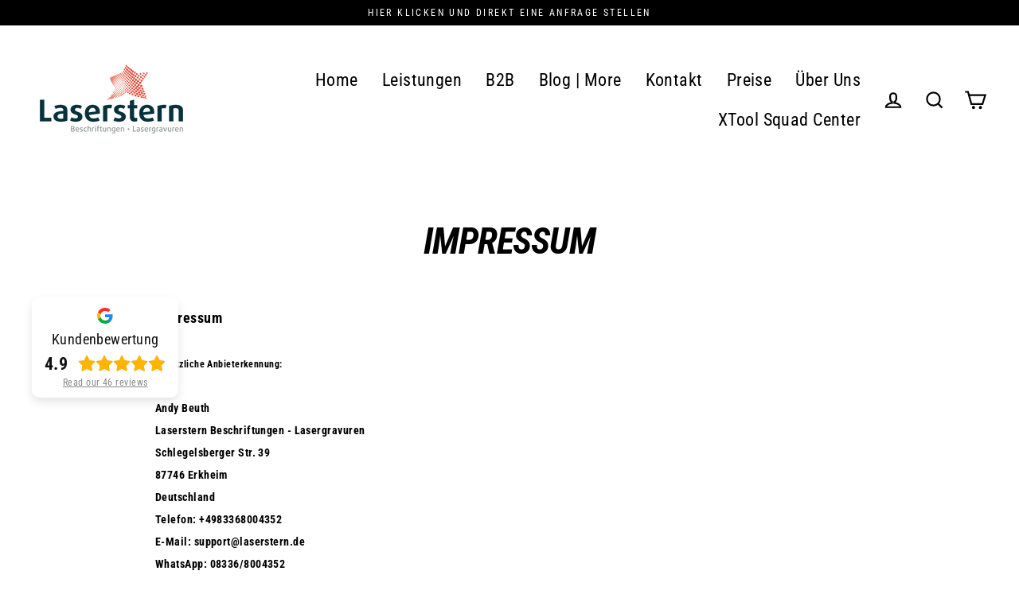

--- FILE ---
content_type: text/javascript
request_url: https://laserstern.de/cdn/shop/t/7/assets/ets_cf_config.js?v=156031654912778269231665264991
body_size: 2899
content:
const ETS_CF_DATA=[{title:"Anfrage",active:!0,form_content:{type_form:"basic",info:{alignment_description:"left",alignment_title:"left",bold_title:!0,description:"Wir beantworten gerne Ihre Fragen oder rufen Sie zur\xFCck.",display_description_on_store:!0,display_title_on_store:!0,title:"Anfrage",uppercase_title:!1},decoration:[{background_position:"center",background_size:"auto",btn_background_color:"#d0021b",btn_background_hover_color:"#d0021b",btn_submit_position:"left",btn_text_hover_color:"#ffffff",btn_text_submit_color:"#ffffff",enable_background_image:!1,form_background_color:"",form_decoration_image:"",form_description_color:"",form_padding:"30",form_width:"1000",label_color:"",other_color_1:"",other_color_2:"",radius_pixel:"10",repeat_image:"no-repeat",round_corner_input_field:!0,text_group:1,text_group_btn_float:1,text_group_btn_popup:1,text_group_button_style:1,text_group_form_style:1,title_color:""}],setting:{enable_form:!0,mail_host:"smtp",isChangeHost:!0},buttonDecoration:[],form:[[{width:6,fields:[{key:"html",img:"https://i.ibb.co/2dpvZrD/ip-html.png",label:"HTML",disabled:!1,options:{html:`Schlegelsberger Str. 39 | 87746 Erkheim
E-mail: support@laserstern.de


Wir sind eine Laserwerkstatt und betreiben kein Ladengesch\xE4ft. Allerdings ist es gerne m\xF6glich Waren anzuliefern und diese pers\xF6nlich bei uns wieder abzuholen.


 `,label:"Laserstern Beschriftungen - Lasergravuren",name:"html-2"}},{disabled:!1,img:"https://i.ibb.co/yFg1JJB/ip-text.png",key:"text",label:"Text",options:{default_value:"",description:"",is_contact_name:!0,label:"Vorname Nachname",max_character:"",name:"text-3",placeholder:"Name",required:!0}},{key:"textarea",img:"https://i.ibb.co/zZ4FzYS/ip-textarea.png",label:"Textarea",disabled:!1,options:{label:"Anschrift",required:!1,name:"Anschrift",enable_rich_text:!1,default_value:"F\xFCr ein schriftliches Angebot notwendig",placeholder:"",description:"",max_character:"",rows:"3"}},{disabled:!1,img:"https://i.ibb.co/7bZxQ9H/ip-email.png",key:"email",label:"Email",options:{default_value:"",description:"",is_contact_email:!0,label:"E-Mail",name:"email-4",placeholder:"Email",required:!0,use_customer_email_as_default:!1}},{disabled:!1,img:"https://i.ibb.co/yFg1JJB/ip-text.png",key:"text",label:"Text",options:{default_value:"",description:"",is_contact_name:!1,label:"Betreff",max_character:"",name:"text-5",placeholder:"Betreff",required:!0}},{disabled:!1,img:"https://i.ibb.co/zZ4FzYS/ip-textarea.png",key:"textarea",label:"Textarea",options:{default_value:"",description:"",enable_rich_text:!1,label:"Ihre Nachricht an uns",max_character:"",name:"textarea-6",placeholder:"Nachricht, bei Angebotsanfragen die Anschrift nicht vergessen!",required:!0,rows:"9"}}]},{width:6,fields:[{disabled:!1,img:"https://i.ibb.co/2dpvZrD/ip-html.png",key:"html",label:"HTML",options:{html:'<img src="https://cdn.shopify.com/s/files/1/0606/1008/5098/files/vecteezy_phone-email-and-post-icons-leaning-on-cement-wall-copy_7113039_668.jpg?v=1650571493?v=1640640648" alt="img-jpg" border="0">',label:"",name:"html-1"}},{key:"text",img:"https://i.ibb.co/yFg1JJB/ip-text.png",label:"Text",disabled:!1,options:{label:"St\xFCckzahl",required:!0,name:"text-11",default_value:"",placeholder:"St\xFCckzahl",description:"",max_character:"",is_contact_name:!1}},{key:"dropdown",img:"https://i.ibb.co/Mk93kf4/ip-menu.png",label:"DropDown selections",disabled:!1,options:{label:"Materialauswahl",required:!1,name:"Materialauswahl",options:[{value:"",label:"Select option",default:!0,static:!0,disabled:!1,max:120},{value:"Edelstahl",label:"Edelstahl",default:!1,disabled:!1,max:120},{value:"Metall",label:"Metall",default:!1,disabled:!1,max:120},{default:!1,value:"Keramik",label:"Keramik",disabled:!1},{default:!1,value:"Holz",label:"Holz",disabled:!1},{default:!1,value:"Kunststoff",label:"Kunststoff",disabled:!1},{default:!1,value:"Glas",label:"Glas",disabled:!1},{default:!1,value:"anderes Material",label:"anderes Material",disabled:!1}],multiline:!0,add_blank_item:!0,description:""}},{key:"file",img:"https://i.ibb.co/HxvVJbH/ip-file.png",label:"File",disabled:!1,options:{label:"Logo - Grafik - Skizze - Zeichnung - Materialfoto",required:!1,name:"file-10",file_size:10,acceptable_file:[".pdf",".jpg",".jpeg",".png",".gif",".doc",".docx",".csv",".xls",".xlsx",".txt",".zip",".rar"],description:""}}]}]],step_multiple_form:[],btn_submit:{btn_custom_icon:"",btn_icon:'<svg xmlns="http://www.w3.org/2000/svg" viewBox="0 0 512 512"><path d="M476 3.2L12.5 270.6c-18.1 10.4-15.8 35.6 2.2 43.2L121 358.4l287.3-253.2c5.5-4.9 13.3 2.6 8.6 8.3L176 407v80.5c0 23.6 28.5 32.9 42.5 15.8L282 426l124.6 52.2c14.2 6 30.4-2.9 33-18.2l72-432C515 7.8 493.3-6.8 476 3.2z"/></svg>',btn_label:"Anfrage absenden",btn_type:"label_icon",btn_submit_position:"center"},btn_next:{btn_custom_icon:"",btn_icon:"step_forward",btn_label:"NEXT",btn_type:"label_icon"},btn_previous:{btn_custom_icon:"",btn_icon:"backward",btn_label:"PREVIOUS",btn_type:"label_icon"},captchaForm:null,dataSettingHost:null},sort_order:271,shortcode:"CVw",updated_at:"2022-04-28T15:21:08.434000Z",created_at:"2021-11-23T23:36:31.916000Z",id:"619d7aff8a95f02f741c4ffb"},{title:"Anfrage / Kauf \xFCber lokales Gesch\xE4ft",active:!0,form_content:{type_form:"basic",info:{alignment_description:"left",alignment_title:"left",bold_title:!0,description:`Sie haben einen speziellen Wunsch welchen wir gerne f\xFCr Sie umsetzen d\xFCrfen. Laserstern.de macht es m\xF6glich. 
Vielen Dank f\xFCr Ihren Kauf!`,display_description_on_store:!0,display_title_on_store:!0,title:"Anfrage / Kauf \xFCber lokales Gesch\xE4ft",uppercase_title:!1},decoration:[{background_position:"center",background_size:"auto",btn_background_color:"#d0021b",btn_background_hover_color:"#d0021b",btn_submit_position:"left",btn_text_hover_color:"#ffffff",btn_text_submit_color:"#ffffff",enable_background_image:!1,form_background_color:"",form_decoration_image:"",form_description_color:"",form_padding:"30",form_width:"1000",label_color:"",other_color_1:"",other_color_2:"",radius_pixel:"10",repeat_image:"no-repeat",round_corner_input_field:!0,text_group:1,text_group_btn_float:1,text_group_btn_popup:1,text_group_button_style:1,text_group_form_style:1,title_color:""}],setting:{enable_form:!0,mail_host:"app",isChangeHost:!0},buttonDecoration:[],form:[[{width:6,fields:[{key:"html",img:"https://i.ibb.co/2dpvZrD/ip-html.png",label:"HTML",disabled:!1,options:{html:`Laserstern Beschriftungen
Schlegelsberger Str. 39 | 87746 Erkheim
E-mail: support@laserstern.de

Ihr Produkt ist in 7 Tagen im lokalen Store abholbereit.
 `,label:"",name:"html-2"}},{disabled:!1,img:"https://i.ibb.co/yFg1JJB/ip-text.png",key:"text",label:"Text",options:{default_value:"",description:"",is_contact_name:!0,label:"",max_character:"",name:"text-3",placeholder:"Name",required:!1}},{disabled:!1,img:"https://i.ibb.co/7bZxQ9H/ip-email.png",key:"email",label:"Email",options:{default_value:"",description:"",is_contact_email:!0,label:"",name:"email-4",placeholder:"Email",required:!0,use_customer_email_as_default:!1}},{disabled:!1,img:"https://i.ibb.co/yFg1JJB/ip-text.png",key:"text",label:"Text",options:{default_value:"",description:"",is_contact_name:!1,label:"",max_character:"",name:"text-5",placeholder:"Betreff",required:!1}},{disabled:!1,img:"https://i.ibb.co/zZ4FzYS/ip-textarea.png",key:"textarea",label:"Textarea",options:{default_value:"",description:"",enable_rich_text:!1,label:"",max_character:"",name:"textarea-6",placeholder:"Bitte beschreiben Sie Ihren Wunsch so detailiert wie m\xF6glich! ",required:!1,rows:5}},{key:"dropdown",img:"https://i.ibb.co/Mk93kf4/ip-menu.png",label:"DropDown selections",disabled:!1,options:{label:"Store",required:!1,name:"Storeauswahl",options:[{value:"",label:"Select option",default:!1,static:!0,disabled:!0,max:120},{value:"Maleh\xF6 Memmingen",label:"Maleh\xF6 Memmingen",default:!0,disabled:!1,max:120}],multiline:!1,add_blank_item:!1,description:""}},{key:"file",img:"https://i.ibb.co/HxvVJbH/ip-file.png",label:"File",disabled:!1,options:{label:"Dateiupload",required:!1,name:"file-10",file_size:10,acceptable_file:[".pdf",".jpg",".png",".gif",".doc",".docx",".csv",".xls",".xlsx",".txt",".zip",".rar"],description:`Hier laden Sie bitte Dateien hoch. Wir k\xF6nnen nur mit echten Grafiken arbeiten. Text ist kein Problem, gerne d\xFCrfen sie uns Ihre Wunschschriftart nennen. Manche Schriftarten sind gesch\xFCtzt, hier schlagen wir Ihnen eine Alternative vor.
  `}}]},{width:6,fields:[{disabled:!1,img:"https://i.ibb.co/2dpvZrD/ip-html.png",key:"html",label:"HTML",options:{html:'<img src="https://i.ibb.co/LtRRkmb/img-jpg.webp" alt="img-jpg" border="0">',label:"",name:"html-1"}}]}]],step_multiple_form:[],btn_submit:{btn_custom_icon:"",btn_icon:'<svg xmlns="http://www.w3.org/2000/svg" viewBox="0 0 512 512"><path d="M476 3.2L12.5 270.6c-18.1 10.4-15.8 35.6 2.2 43.2L121 358.4l287.3-253.2c5.5-4.9 13.3 2.6 8.6 8.3L176 407v80.5c0 23.6 28.5 32.9 42.5 15.8L282 426l124.6 52.2c14.2 6 30.4-2.9 33-18.2l72-432C515 7.8 493.3-6.8 476 3.2z"/></svg>',btn_label:"Send message",btn_type:"label"},btn_next:{btn_custom_icon:"",btn_icon:"step_forward",btn_label:"NEXT",btn_type:"label_icon"},btn_previous:{btn_custom_icon:"",btn_icon:"backward",btn_label:"PREVIOUS",btn_type:"label_icon"},captchaForm:null,dataSettingHost:null},sort_order:631,shortcode:"zMk",updated_at:"2022-02-18T11:23:11.721000Z",created_at:"2021-12-20T23:15:38.052000Z",id:"61c10e9a41049058645afcf2"},{title:"Anfrage - Vertrieb",active:!0,form_content:{type_form:"basic",info:{alignment_description:"left",alignment_title:"left",bold_title:!0,description:"Wir beantworten gerne Ihre Fragen oder rufen Sie zur\xFCck.",display_description_on_store:!0,display_title_on_store:!0,title:"Anfrage - Vertrieb",uppercase_title:!1},decoration:[{background_position:"center",background_size:"auto",btn_background_color:"#d0021b",btn_background_hover_color:"#d0021b",btn_submit_position:"left",btn_text_hover_color:"#ffffff",btn_text_submit_color:"#ffffff",enable_background_image:!1,form_background_color:"",form_decoration_image:"",form_description_color:"",form_padding:"30",form_width:"1000",label_color:"",other_color_1:"",other_color_2:"",radius_pixel:"10",repeat_image:"no-repeat",round_corner_input_field:!0,text_group:1,text_group_btn_float:1,text_group_btn_popup:1,text_group_button_style:1,text_group_form_style:1,title_color:""}],setting:{enable_form:!0,mail_host:"smtp",isChangeHost:!0},buttonDecoration:[],form:[[{width:6,fields:[{key:"html",img:"https://i.ibb.co/2dpvZrD/ip-html.png",label:"HTML",disabled:!1,options:{html:`Schlegelsberger Str. 39 | 87746 Erkheim
E-mail: support@laserstern.de


Wir sind eine Laserwerkstatt und betreiben kein Ladengesch\xE4ft. Allerdings ist es gerne m\xF6glich Waren anzuliefern und diese pers\xF6nlich bei uns wieder abzuholen.


 `,label:"Laserstern Beschriftungen - Lasergravuren",name:"html-2"}},{disabled:!1,img:"https://i.ibb.co/yFg1JJB/ip-text.png",key:"text",label:"Text",options:{default_value:"",description:"",is_contact_name:!0,label:"Vorname Nachname",max_character:"",name:"text-3",placeholder:"Name",required:!0}},{key:"textarea",img:"https://i.ibb.co/zZ4FzYS/ip-textarea.png",label:"Textarea",disabled:!1,options:{label:"Anschrift",required:!1,name:"Anschrift",enable_rich_text:!1,default_value:"F\xFCr ein schriftliches Angebot notwendig",placeholder:"",description:"",max_character:"",rows:"3"}},{disabled:!1,img:"https://i.ibb.co/7bZxQ9H/ip-email.png",key:"email",label:"Email",options:{default_value:"",description:"",is_contact_email:!0,label:"E-Mail",name:"email-4",placeholder:"Email",required:!0,use_customer_email_as_default:!1}},{disabled:!1,img:"https://i.ibb.co/yFg1JJB/ip-text.png",key:"text",label:"Text",options:{default_value:"",description:"",is_contact_name:!1,label:"Betreff",max_character:"",name:"text-5",placeholder:"Betreff",required:!0}},{disabled:!1,img:"https://i.ibb.co/zZ4FzYS/ip-textarea.png",key:"textarea",label:"Textarea",options:{default_value:"",description:"",enable_rich_text:!1,label:"Ihre Nachricht an uns",max_character:"",name:"textarea-6",placeholder:"Nachricht, bei Angebotsanfragen die Anschrift nicht vergessen!",required:!0,rows:"9"}}]},{width:6,fields:[{disabled:!1,img:"https://i.ibb.co/2dpvZrD/ip-html.png",key:"html",label:"HTML",options:{html:'<img src="https://cdn.shopify.com/s/files/1/0606/1008/5098/files/mobile-contact-us-form.jpg?v=1640640648" alt="img-jpg" border="0">',label:"",name:"html-1"}},{key:"file",img:"https://i.ibb.co/HxvVJbH/ip-file.png",label:"File",disabled:!1,options:{label:"Logo - Grafik -Skizze",required:!1,name:"file-10",file_size:10,acceptable_file:[".pdf",".jpg",".png",".gif",".doc",".docx",".csv",".xls",".xlsx",".txt",".zip",".rar"],description:""}},{key:"text",img:"https://i.ibb.co/yFg1JJB/ip-text.png",label:"Text",disabled:!1,options:{label:"St\xFCckzahl",required:!0,name:"text-11",default_value:"",placeholder:"St\xFCckzahl",description:"",max_character:"",is_contact_name:!1}},{key:"dropdown",img:"https://i.ibb.co/Mk93kf4/ip-menu.png",label:"DropDown selections",disabled:!1,options:{label:"Materialauswahl",required:!1,name:"Materialauswahl",options:[{value:"",label:"Select option",default:!0,static:!0,disabled:!1,max:120},{value:"Edelstahl",label:"Edelstahl",default:!1,disabled:!1,max:120},{value:"Metall",label:"Metall",default:!1,disabled:!1,max:120},{default:!1,value:"Keramik",label:"Keramik",disabled:!1},{default:!1,value:"Holz",label:"Holz",disabled:!1},{default:!1,value:"Kunststoff",label:"Kunststoff",disabled:!1},{default:!1,value:"Glas",label:"Glas",disabled:!1},{default:!1,value:"anderes Material",label:"anderes Material",disabled:!1}],multiline:!0,add_blank_item:!0,description:""}}]}]],step_multiple_form:[],btn_submit:{btn_custom_icon:"",btn_icon:'<svg xmlns="http://www.w3.org/2000/svg" viewBox="0 0 512 512"><path d="M476 3.2L12.5 270.6c-18.1 10.4-15.8 35.6 2.2 43.2L121 358.4l287.3-253.2c5.5-4.9 13.3 2.6 8.6 8.3L176 407v80.5c0 23.6 28.5 32.9 42.5 15.8L282 426l124.6 52.2c14.2 6 30.4-2.9 33-18.2l72-432C515 7.8 493.3-6.8 476 3.2z"/></svg>',btn_label:"Anfrage absenden",btn_type:"label_icon",btn_submit_position:"center"},btn_next:{btn_custom_icon:"",btn_icon:"step_forward",btn_label:"NEXT",btn_type:"label_icon"},btn_previous:{btn_custom_icon:"",btn_icon:"backward",btn_label:"PREVIOUS",btn_type:"label_icon"},captchaForm:null,dataSettingHost:null},sort_order:1957,shortcode:"ih5",updated_at:"2022-03-09T14:57:46.688000Z",created_at:"2022-03-09T14:57:09.823000Z",id:"6228c045104e8b32826d6094"},{title:"Herzlichen Gl\xFCckwunsch! Du hast einen Prototypen gefunden!",active:!0,form_content:{type_form:"basic",info:{alignment_description:"center",alignment_title:"center",bold_title:!0,description:"Sign up for our email list and get 10% off your first order",display_description_on_store:!0,display_title_on_store:!0,title:"Subscribe to the newsletter",uppercase_title:!1,locales:{de:{description:"Du hast einen Prototypen gefunden! Bitte lass uns wissen WO und WIE. Verschenk den Prototypen bitte weiter, wir testen die Haltbarkeit unserer Lasergravur und w\xFCrden uns \xFCber ein Foto vom Prototyp freuen.",title:"Herzlichen Gl\xFCckwunsch! Du hast einen Prototypen gefunden!"}}},decoration:[{background_position:"center",background_size:"auto",btn_background_color:"#2c2c2c",btn_background_hover_color:"#1c1c1c",btn_submit_position:"right",btn_text_hover_color:"#ffffff",btn_text_submit_color:"#ffffff",enable_background_image:!1,form_background_color:"",form_decoration_image:"",form_description_color:"",form_padding:"30",form_width:"800",label_color:"",other_color_1:"",other_color_2:"",radius_pixel:5,repeat_image:"no-repeat",round_corner_input_field:!1,text_group:1,text_group_btn_float:1,text_group_btn_popup:1,text_group_button_style:1,text_group_form_style:1,title_color:""}],setting:{enable_form:!0,mail_host:"app"},buttonDecoration:[],form:[[{width:12,fields:[{disabled:!1,img:"https://i.ibb.co/yFg1JJB/ip-text.png",key:"text",label:"Text",options:{default_value:"",description:"",is_contact_name:!1,label:"Your name",max_character:"",name:"text-1",placeholder:"",required:!0},locales:{de:{label:"Dein Name",description:"Alle Namen unterliegen dem Datenschutz, Du kannst aber auch gerne ein Pseudonym verwenden.",placeholder:"Jerry Luis"}}},{key:"textarea",img:"https://i.ibb.co/zZ4FzYS/ip-textarea.png",label:"Textarea",disabled:!1,group:"",options:{label:"Textarea",required:!1,name:"textarea-6",enable_rich_text:!1,default_value:"",placeholder:"",description:"",max_character:"",rows:5},locales:{de:{label:"Erz\xE4hl uns Deine Story",description:"Wo hast Du den Prototypen gefunden? Wann und unter welchen umst\xE4nden. Hast Du Ihn geschenkt bekommen? ",placeholder:"Ich war an Sylvester auf der Almh\xFCtte 24 ..............."}}}]}],[{width:12,fields:[{disabled:!1,img:"https://i.ibb.co/7bZxQ9H/ip-email.png",key:"email",label:"Email",options:{default_value:"",description:"",is_contact_email:!0,label:"Your email",name:"email-2",placeholder:"",required:!0,use_customer_email_as_default:!1},locales:{de:{label:"Eine Email Adresse",placeholder:"Wir m\xF6chten Dich f\xFCr den Aufwand belohnen, bitte gib uns die M\xF6glichkeit dazu."}}},{key:"file",img:"https://i.ibb.co/HxvVJbH/ip-file.png",label:"File",disabled:!1,group:"",options:{label:"File",required:!1,name:"file-5",file_size:10,acceptable_file_old:[".pdf",".jpg",".png",".gif",".doc",".docx",".csv",".xls",".xlsx",".txt",".zip",".rar"],acceptable_file:[".jpg",".jpeg",".png"],description:""},locales:{de:{description:"Bitte schick uns ein Foto des Prototypen auf dem die Gravur zu sehen ist. Wir w\xFCrden dieses gerne f\xFCr unseren Blog verwenden.",label:"Bitte schick uns ein Foto des Prototypen auf dem die Gravur zu sehen ist."}}}]}],[{width:12,fields:[{disabled:!1,img:"https://i.ibb.co/VSq9ZkL/ip-acceptance.png",key:"acceptance",label:"Acceptance",options:{condition:"I consent to receive promotional emails",default:!0,description:"",label:"Acceptance",name:"acceptance-4"},locales:{de:{label:"Datenschutz",condition:"Ich stimme dem Datenschutz zu",description:"Unsere Datenschutzbestimmungen findest Du unter https://laserstern.de/datenschutz. Wir verkaufen keine Daten, verwenden diese nur zur Kommunikation mir Dir und versprechen Dir Datensparsamkeit."}}}]}]],step_multiple_form:[],btn_submit:{btn_custom_icon:"",btn_icon:'<svg xmlns="http://www.w3.org/2000/svg" viewBox="0 0 512 512"><path d="M476 3.2L12.5 270.6c-18.1 10.4-15.8 35.6 2.2 43.2L121 358.4l287.3-253.2c5.5-4.9 13.3 2.6 8.6 8.3L176 407v80.5c0 23.6 28.5 32.9 42.5 15.8L282 426l124.6 52.2c14.2 6 30.4-2.9 33-18.2l72-432C515 7.8 493.3-6.8 476 3.2z"/></svg>',btn_label:"SUBSCRIBE",btn_submit_position:"center",btn_type:"label",locales:{de:{btn_label:"Absenden"}}},btn_next:{btn_custom_icon:"",btn_icon:"step_forward",btn_label:"NEXT",btn_type:"label_icon"},btn_previous:{btn_custom_icon:"",btn_icon:"backward",btn_label:"PREVIOUS",btn_type:"label_icon"},captchaForm:null,dataSettingHost:null,current_language:"de"},sort_order:3125,shortcode:"nSl",updated_at:"2022-10-08T21:36:30.915000Z",created_at:"2022-10-08T21:36:30.915000Z",id:"6341ed5e9e9bc15ed030d901"}],ETS_CF_CONFIG={recaptcha:{enable:!1,type:"v2",site_key_v2:null,site_key_v3:null,language:"de"},translations:{alert_info:"You can edit notification messages used in various situations here.",translation_field_4:"Bitte stimmen Sie den Bedingungen zu.",translation_field_5:"Pflichtfeld",translation_field_7:"Ung\xFCltige Eingabe",translation_field_8:"Bitte best\xE4tigen Sie das Sie kein Programm sind.",translation_field_12:"Max file size: 10 Mb. Accepted formats: {acceptable_file _types}"}},ETS_CF_BASE_URL="https://contact-form.etssoft.net",ETS_CF_SHOP_DOMAIN="laserstern-beschriftungen-lasergravuren.myshopify.com",ETS_CF_ENABLE=0,ETS_CF_LOCALES=[{key:"de",name:"de",default:!1},{key:"en",name:"en",default:!0},{key:"es",name:"es",default:!1},{key:"fr",name:"fr",default:!1},{key:"pt-BR",name:"pt-BR",default:!1},{key:"pt-PT",name:"pt-PT",default:!1}];
//# sourceMappingURL=/cdn/shop/t/7/assets/ets_cf_config.js.map?v=156031654912778269231665264991


--- FILE ---
content_type: application/javascript
request_url: https://apps.synctrack.io/cta-buttons/appCtaContent.js?v=165
body_size: 780
content:
//shop name
var $ = window_jQuery;
var ctaData = {};
ctaData.shop = shopCtaButton;
ctaData.action = "getCtaGroupButton";
ctaData.current_page = __st.p;
ctaData.window_width = $(window).outerWidth();
ctaData.window_height = $(window).outerHeight();
ctaData.cart_count = $("#CartCount span:first-child").text();
ctaData.pathname = window.location.pathname;
ctaData.quote_list =
  localStorage.getItem(shopCtaButton + "_productIdAddQuoteList") !== null
    ? JSON.parse(localStorage.getItem(shopCtaButton + "_productIdAddQuoteList"))
        .length
    : 0;
ctaData.current_domain =
  window.location.protocol +
  "//" +
  window.location.host +
  window.location.pathname +
  window.location.search;

$("body").append("<div class='otGroupButton'></div>");
processCreateCtaButton();

async function processCreateCtaButton() {
  $.ajax({
    dataType: "json",
    url: "/cart.js",
  }).done(function (res) {
    ctaData.item_count = res.item_count;
    getDataHtml(ctaData);
  });
}

function getDataHtml(data) {
  $.get(rootLinkCta + "/cta-group-button.php", data, function (result) {
    if (typeof result == "string") {
      result = JSON.parse(result);
      console.log(result);
    }
    console.log(result.msg);
    $(".otGroupButton").append(result.html);
  });
}

$(document).ready(function () {
  let debounce = false;
  $(document).on("click", ".ot-btn-item.back_to_top", function (e) {
    e.preventDefault();
    if (debounce) return;
    debounce = true;
    setTimeout(() => {
      debounce = false;
    }, 2500);
    $("html, body").animate({ scrollTop: 0 }, "slow");
  });

  $(document).on("click", ".ot-btn-item.only_icon.zendesk", function (e) {
    e.preventDefault();
    if ($(this).data("show") == 1) {
      $(".ot-btn-item.only_icon.zendesk").data("show", 0);
      $(".ot-btn-item.only_icon.zendesk").attr("data-show", 0);
      $zopim.livechat.window.hide();
    } else {
      $(".ot-btn-item.only_icon.zendesk").data("show", 1);
      $(".ot-btn-item.only_icon.zendesk").attr("data-show", 1);
      $zopim.livechat.window.show();
    }
  });

  $(document).on("click", ".ot-btn-item.maps", function (e) {
    let btnId = $(this).attr("btn-id");
    $(".modal-btn-id-" + btnId).css("visibility", "visible");
  });

  $(document).on("click", ".modal-close", function (e) {
    e.preventDefault();
    let btnId = $(this).attr("btn-id");
    $(".modal-btn-id-" + btnId).css("visibility", "hidden");
  });

  $(document).on("keyup", function (e) {
    if (e.key === "Escape") {
      $("#open-modal").css("visibility", "hidden");
    }
  });

  $(document).on("click", ".ot-btn-item.whatsapp-live-chat", function (e) {
    e.preventDefault();
    let btnId = $(this).attr("btn-id");
    $(".ot-whatsapp-box.btn-id-" + btnId).toggleClass("chatbox-opened");
    $(this).find(".whatsapp-bubble").addClass("hide");
  });

  $(document).on("click", ".close-ot-chctbox", function (e) {
    e.preventDefault();
    let btnId = $(this).attr("btn-id");
    $(".ot-whatsapp-box.btn-id-" + btnId).removeClass("chatbox-opened");
  });

  $(document).scroll(function () {
    var y = $(this).scrollTop();
    $(".cta_group_preview.check-scroll").each(function () {
      let dataScroll = parseInt($(this).data("scroll"));
      if (y > dataScroll) {
        $(this).fadeIn();
      } else {
        $(this).fadeOut();
      }
    });
  });

  $(document).on("click", ".ot-btn-item", function () {
    let $ = window_jQuery;
    let buttonName = $(this).data("type"),
      groupId = $(this).parents(".cta_group_preview ").attr("group-id"),
      buttonId = $(this).attr("btn-id"),
      gaCheck = $(this).data("ga"),
      faCheck = $(this).data("fa");
    $.ajax({
      url: `${rootLinkCta}/cta-group-button.php`,
      data: {
        shop: shopCtaButton,
        type: buttonName,
        buttonId: buttonId,
        groupId: groupId,
        action: "countClick",
      },
      dataType: "JSON",
      type: "GET",
    }).done(function (resultSettings) {});
    if (gaCheck === "enable") {
      ga("send", {
        hitType: "event",
        eventCategory: shopCtaButton,
        eventAction: "Click",
        eventLabel: "Omega_CTA_Buttons_" + buttonName,
      });
    }

    if (faCheck === "enable") {
      fbq("trackCustom", "Omega_CTA_Buttons_" + buttonName);
    }
  });
});


--- FILE ---
content_type: text/javascript
request_url: https://laserstern.de/cdn/shop/t/7/assets/theme.js?v=76476196109077772621653137167
body_size: 34497
content:
/*
@license
  Streamline by Archetype Themes (https://archetypethemes.co)
  Access unminified JS in assets/theme.js

  Use our custom event listeners to tap into common functions.
  Documentation - https://archetypethemes.co/blogs/streamline/javascript-events-for-developers

  document.addEventListener('page:loaded', function() {
    // Stylesheet and theme scripts have loaded
  });
*/window.theme=window.theme||{},window.Shopify=window.Shopify||{},theme.bp={},theme.config={cssLoaded:!1,bpSmall:!1,hasSessionStorage:!0,mediaQuerySmall:"screen and (max-width: 768px)",youTubeReady:!1,vimeoReady:!1,vimeoLoading:!1,isSafari:!!navigator.userAgent.match(/Version\/[\d\.]+.*Safari/),isTouch:!!("ontouchstart"in window||window.DocumentTouch&&window.document instanceof DocumentTouch||window.navigator.maxTouchPoints||window.navigator.msMaxTouchPoints),rtl:document.documentElement.getAttribute("dir")=="rtl"},console&&console.log&&console.log("Streamline theme ("+theme.settings.themeVersion+") by ARCH\u039ETYPE | Learn more at https://archetypethemes.co"),window.lazySizesConfig=window.lazySizesConfig||{},lazySizesConfig.expFactor=4,theme.config.bpSmall=matchMedia(theme.config.mediaQuerySmall).matches,matchMedia(theme.config.mediaQuerySmall).addListener(function(mql){mql.matches?(theme.config.bpSmall=!0,document.dispatchEvent(new CustomEvent("matchSmall"))):(theme.config.bpSmall=!1,document.dispatchEvent(new CustomEvent("unmatchSmall")))}),function(){"use strict";theme.delegate={on:function(event2,callback,options){return this.namespaces||(this.namespaces={}),this.namespaces[event2]=callback,options=options||!1,this.addEventListener(event2.split(".")[0],callback,options),this},off:function(event2){if(this.namespaces)return this.removeEventListener(event2.split(".")[0],this.namespaces[event2]),delete this.namespaces[event2],this}},window.on=Element.prototype.on=theme.delegate.on,window.off=Element.prototype.off=theme.delegate.off,theme.utils={defaultTo:function(value,defaultValue){return value==null||value!==value?defaultValue:value},wrap:function(el2,wrapper){el2.parentNode.insertBefore(wrapper,el2),wrapper.appendChild(el2)},debounce:function(wait,callback,immediate){var timeout;return function(){var context=this,args=arguments,later=function(){timeout=null,immediate||callback.apply(context,args)},callNow=immediate&&!timeout;clearTimeout(timeout),timeout=setTimeout(later,wait),callNow&&callback.apply(context,args)}},throttle:function(limit,callback){var waiting=!1;return function(){waiting||(callback.apply(this,arguments),waiting=!0,setTimeout(function(){waiting=!1},limit))}},prepareTransition:function(el2,callback){el2.addEventListener("transitionend",removeClass);function removeClass(evt){el2.classList.remove("is-transitioning"),el2.removeEventListener("transitionend",removeClass)}el2.classList.add("is-transitioning"),el2.offsetWidth,typeof callback=="function"&&callback()},compact:function(array){for(var index=-1,length=array==null?0:array.length,resIndex=0,result=[];++index<length;){var value=array[index];value&&(result[resIndex++]=value)}return result},serialize:function(form){var arr=[];return Array.prototype.slice.call(form.elements).forEach(function(field){if(!(!field.name||field.disabled||["file","reset","submit","button"].indexOf(field.type)>-1)){if(field.type==="select-multiple"){Array.prototype.slice.call(field.options).forEach(function(option){option.selected&&arr.push(encodeURIComponent(field.name)+"="+encodeURIComponent(option.value))});return}["checkbox","radio"].indexOf(field.type)>-1&&!field.checked||arr.push(encodeURIComponent(field.name)+"="+encodeURIComponent(field.value))}}),arr.join("&")}},theme.a11y={trapFocus:function(options){var eventsName={focusin:options.namespace?"focusin."+options.namespace:"focusin",focusout:options.namespace?"focusout."+options.namespace:"focusout",keydown:options.namespace?"keydown."+options.namespace:"keydown.handleFocus"},focusableEls=options.container.querySelectorAll('button, [href], input, select, textarea, [tabindex]:not([tabindex^="-"])'),elArray=[].slice.call(focusableEls),focusableElements=elArray.filter(el2=>el2.offsetParent!==null),firstFocusable=focusableElements[0],lastFocusable=focusableElements[focusableElements.length-1];options.elementToFocus||(options.elementToFocus=options.container),options.container.setAttribute("tabindex","-1"),options.elementToFocus.focus(),document.documentElement.off("focusin"),document.documentElement.on(eventsName.focusout,function(){document.documentElement.off(eventsName.keydown)}),document.documentElement.on(eventsName.focusin,function(evt){evt.target!==lastFocusable&&evt.target!==firstFocusable||document.documentElement.on(eventsName.keydown,function(evt2){_manageFocus(evt2)})});function _manageFocus(evt){evt.keyCode===9&&evt.target===firstFocusable&&evt.shiftKey&&(evt.preventDefault(),lastFocusable.focus())}},removeTrapFocus:function(options){var eventName=options.namespace?"focusin."+options.namespace:"focusin";options.container&&options.container.removeAttribute("tabindex"),document.documentElement.off(eventName)},lockMobileScrolling:function(namespace,element){var el2=element||document.documentElement;document.documentElement.classList.add("lock-scroll"),el2.on("touchmove"+namespace,function(){return!0})},unlockMobileScrolling:function(namespace,element){document.documentElement.classList.remove("lock-scroll");var el2=element||document.documentElement;el2.off("touchmove"+namespace)}},document.documentElement.on("keyup.tab",function(evt){evt.keyCode===9&&(document.documentElement.classList.add("tab-outline"),document.documentElement.off("keyup.tab"))}),theme.Sections=function(){this.constructors={},this.instances=[],document.addEventListener("shopify:section:load",this._onSectionLoad.bind(this)),document.addEventListener("shopify:section:unload",this._onSectionUnload.bind(this)),document.addEventListener("shopify:section:select",this._onSelect.bind(this)),document.addEventListener("shopify:section:deselect",this._onDeselect.bind(this)),document.addEventListener("shopify:block:select",this._onBlockSelect.bind(this)),document.addEventListener("shopify:block:deselect",this._onBlockDeselect.bind(this))},theme.Sections.prototype=Object.assign({},theme.Sections.prototype,{_createInstance:function(container,constructor,scope){var id=container.getAttribute("data-section-id"),type=container.getAttribute("data-section-type");if(constructor=constructor||this.constructors[type],!(typeof constructor>"u")){if(scope){var instanceExists=this._findInstance(id);instanceExists&&this._removeInstance(id)}try{var instance=Object.assign(new constructor(container),{id,type,container});this.instances.push(instance)}catch(e){console.error(e)}}},_findInstance:function(id){for(var i=0;i<this.instances.length;i++)if(this.instances[i].id===id)return this.instances[i]},_removeInstance:function(id){for(var i=this.instances.length,instance;i--;)if(this.instances[i].id===id){instance=this.instances[i],this.instances.splice(i,1);break}return instance},_onSectionLoad:function(evt,subSection,subSectionId){window.AOS&&AOS.refreshHard(),theme&&theme.initGlobals&&theme.initGlobals();var container=subSection||evt.target,section=subSection||evt.target.querySelector("[data-section-id]");if(section){this._createInstance(section);var instance=subSection?subSectionId:this._findInstance(evt.detail.sectionId),haveSubSections=container.querySelectorAll("[data-subsection]");haveSubSections.length&&this.loadSubSections(container),instance&&typeof instance.onLoad=="function"&&instance.onLoad(evt),setTimeout(function(){window.dispatchEvent(new Event("scroll"))},200)}},_onSectionUnload:function(evt){this.instances=this.instances.filter(function(instance){var isEventInstance=instance.id===evt.detail.sectionId;return isEventInstance&&typeof instance.onUnload=="function"&&instance.onUnload(evt),!isEventInstance})},loadSubSections:function(scope){if(scope){var sections2=scope.querySelectorAll("[data-section-id]");sections2.forEach(el2=>{this._onSectionLoad(null,el2,el2.dataset.sectionId)})}},_onSelect:function(evt){var instance=this._findInstance(evt.detail.sectionId);typeof instance<"u"&&typeof instance.onSelect=="function"&&instance.onSelect(evt)},_onDeselect:function(evt){var instance=this._findInstance(evt.detail.sectionId);typeof instance<"u"&&typeof instance.onDeselect=="function"&&instance.onDeselect(evt)},_onBlockSelect:function(evt){var instance=this._findInstance(evt.detail.sectionId);typeof instance<"u"&&typeof instance.onBlockSelect=="function"&&instance.onBlockSelect(evt)},_onBlockDeselect:function(evt){var instance=this._findInstance(evt.detail.sectionId);typeof instance<"u"&&typeof instance.onBlockDeselect=="function"&&instance.onBlockDeselect(evt)},register:function(type,constructor,scope){this.constructors[type]=constructor;var sections2=document.querySelectorAll('[data-section-type="'+type+'"]');scope&&(sections2=scope.querySelectorAll('[data-section-type="'+type+'"]')),sections2.forEach(function(container){this._createInstance(container,constructor,scope)}.bind(this))},reinit:function(section){for(var i=0;i<this.instances.length;i++){var instance=this.instances[i];instance.type===section&&typeof instance.forceReload=="function"&&instance.forceReload()}}}),theme.Currency=function(){var moneyFormat="${{amount}}",superScript=theme&&theme.settings&&theme.settings.superScriptPrice;function formatMoney(cents,format){format||(format=theme.settings.moneyFormat),typeof cents=="string"&&(cents=cents.replace(".",""));var value="",placeholderRegex=/\{\{\s*(\w+)\s*\}\}/,formatString=format||moneyFormat;function formatWithDelimiters(number,precision,thousands,decimal){if(precision=theme.utils.defaultTo(precision,2),thousands=theme.utils.defaultTo(thousands,","),decimal=theme.utils.defaultTo(decimal,"."),isNaN(number)||number==null)return 0;number=(number/100).toFixed(precision);var parts=number.split("."),dollarsAmount=parts[0].replace(/(\d)(?=(\d\d\d)+(?!\d))/g,"$1"+thousands),centsAmount=parts[1]?decimal+parts[1]:"";return dollarsAmount+centsAmount}switch(formatString.match(placeholderRegex)[1]){case"amount":value=formatWithDelimiters(cents,2),superScript&&value&&value.includes(".")&&(value=value.replace(".","<sup>")+"</sup>");break;case"amount_no_decimals":value=formatWithDelimiters(cents,0);break;case"amount_with_comma_separator":value=formatWithDelimiters(cents,2,".",","),superScript&&value&&value.includes(".")&&(value=value.replace(",","<sup>")+"</sup>");break;case"amount_no_decimals_with_comma_separator":value=formatWithDelimiters(cents,0,".",",");break;case"amount_no_decimals_with_space_separator":value=formatWithDelimiters(cents,0," ");break}return formatString.replace(placeholderRegex,value)}function getBaseUnit(variant){if(variant&&!(!variant.unit_price_measurement||!variant.unit_price_measurement.reference_value))return variant.unit_price_measurement.reference_value===1?variant.unit_price_measurement.reference_unit:variant.unit_price_measurement.reference_value+variant.unit_price_measurement.reference_unit}return{formatMoney,getBaseUnit}}(),theme.Images=function(){function imageSize(src){if(!src)return"620x";var match=src.match(/.+_((?:pico|icon|thumb|small|compact|medium|large|grande)|\d{1,4}x\d{0,4}|x\d{1,4})[_\.@]/);return match!==null?match[1]:null}function getSizedImageUrl(src,size){if(!src||size==null)return src;if(size==="master")return this.removeProtocol(src);var match=src.match(/\.(jpg|jpeg|gif|png|bmp|bitmap|tiff|tif)(\?v=\d+)?$/i);if(match!=null){var prefix=src.split(match[0]),suffix=match[0];return this.removeProtocol(prefix[0]+"_"+size+suffix)}return null}function removeProtocol(path){return path.replace(/http(s)?:/,"")}function lazyloadImagePath(string){var image;return string!==null&&(image=string.replace(/(\.[^.]*)$/,"_{width}x$1")),image}return{imageSize,getSizedImageUrl,removeProtocol,lazyloadImagePath}}(),theme.loadImageSection=function(container){function setAsLoaded(){container.classList.remove("loading","loading--delayed"),container.classList.add("loaded")}function checkForLazyloadedImage(){return container.querySelector(".lazyloaded")}if(container.querySelector("svg")){setAsLoaded();return}if(checkForLazyloadedImage()){setAsLoaded();return}var interval=setInterval(function(){checkForLazyloadedImage()&&(clearInterval(interval),setAsLoaded())},25)},theme.initWhenVisible=function(options){var threshold=options.threshold?options.threshold:0,observer=new IntersectionObserver((entries,observer2)=>{entries.forEach(entry=>{entry.isIntersecting&&typeof options.callback=="function"&&(options.callback(),observer2.unobserve(entry.target))})},{rootMargin:"0px 0px "+threshold+"px 0px"});observer.observe(options.element)},theme.Variants=function(){function Variants(options){this.container=options.container,this.variants=options.variants,this.singleOptionSelector=options.singleOptionSelector,this.originalSelectorId=options.originalSelectorId,this.enableHistoryState=options.enableHistoryState,this.currentlySelectedValues=this._getCurrentOptions(),this.currentVariant=this._getVariantFromOptions(this.currentlySelectedValues),this.container.querySelectorAll(this.singleOptionSelector).forEach(el2=>{el2.addEventListener("change",this._onSelectChange.bind(this))})}return Variants.prototype=Object.assign({},Variants.prototype,{_getCurrentOptions:function(){var result=[];return this.container.querySelectorAll(this.singleOptionSelector).forEach(el2=>{var type=el2.getAttribute("type");type==="radio"||type==="checkbox"?el2.checked&&result.push({value:el2.value,index:el2.dataset.index}):result.push({value:el2.value,index:el2.dataset.index})}),result=theme.utils.compact(result),result},_getVariantFromOptions:function(lastSelectedOption){const currentlySelectedOptions=this._getCurrentOptions(),variants=this.variants,availableAndMatchAllSelected=variants.find(variant=>currentlySelectedOptions.every(({value,index})=>variant[index]===value)&&variant.available),availableAndMatchesLastSelected=lastSelectedOption&&variants.find(variant=>variant[lastSelectedOption.index]===lastSelectedOption.value&&variant.available),matchesAllSelected=variants.find(variant=>currentlySelectedOptions.every(({value,index})=>variant[index]===value)),anyMatchesLastSelected=lastSelectedOption&&variants.find(variant=>variant[lastSelectedOption.index]===lastSelectedOption.value);return availableAndMatchAllSelected||availableAndMatchesLastSelected||matchesAllSelected||anyMatchesLastSelected||null},_updateInputState:function(variant){return input=>{const index=input.dataset.index,value=input.value,type=input.getAttribute("type");(type==="radio"||type==="checkbox")&&(variant===null?el!==input&&(input.checked=!1):input.checked=variant[index]===value)}},_onSelectChange:function({srcElement}){const optionSelectElements=this.container.querySelectorAll(this.singleOptionSelector),variant=this._getVariantFromOptions({index:srcElement.dataset.index,value:srcElement.value});optionSelectElements.forEach(this._updateInputState(variant));const currentlySelectedValues=this.currentlySelectedValues=this._getCurrentOptions(),detail={variant,currentlySelectedValues,value:srcElement.value,index:srcElement.parentElement.dataset.index};this.container.dispatchEvent(new CustomEvent("variantChange",{detail})),document.dispatchEvent(new CustomEvent("variant:change",{detail})),variant&&(this._updateMasterSelect(variant),this._updateImages(variant),this._updatePrice(variant),this._updateUnitPrice(variant),this._updateSKU(variant),this.currentVariant=variant,this.enableHistoryState&&this._updateHistoryState(variant))},_updateImages:function(variant){var variantImage=variant.featured_image||{},currentVariantImage=this.currentVariant&&this.currentVariant.featured_image||{};!variant.featured_image||variantImage.src===currentVariantImage.src||this.container.dispatchEvent(new CustomEvent("variantImageChange",{detail:{variant}}))},_updatePrice:function(variant){this.currentVariant&&variant.price===this.currentVariant.price&&variant.compare_at_price===this.currentVariant.compare_at_price||this.container.dispatchEvent(new CustomEvent("variantPriceChange",{detail:{variant}}))},_updateUnitPrice:function(variant){this.currentVariant&&variant.unit_price===this.currentVariant.unit_price||this.container.dispatchEvent(new CustomEvent("variantUnitPriceChange",{detail:{variant}}))},_updateSKU:function(variant){this.currentVariant&&variant.sku===this.currentVariant.sku||this.container.dispatchEvent(new CustomEvent("variantSKUChange",{detail:{variant}}))},_updateHistoryState:function(variant){if(!(!history.replaceState||!variant)){var newurl=window.location.protocol+"//"+window.location.host+window.location.pathname+"?variant="+variant.id;window.history.replaceState({path:newurl},"",newurl)}},_updateMasterSelect:function(variant){this.container.querySelector(this.originalSelectorId).value=variant.id,this.container.querySelector(this.originalSelectorId).dispatchEvent(new Event("change",{bubbles:!0}))}}),Variants}(),theme.rteInit=function(){document.querySelectorAll(".rte table").forEach(table=>{var wrapWith=document.createElement("div");wrapWith.classList.add("table-wrapper"),theme.utils.wrap(table,wrapWith)}),document.querySelectorAll('.rte iframe[src*="youtube.com/embed"]').forEach(iframe=>{wrapVideo(iframe)}),document.querySelectorAll('.rte iframe[src*="player.vimeo"]').forEach(iframe=>{wrapVideo(iframe)});function wrapVideo(iframe){iframe.src=iframe.src;var wrapWith=document.createElement("div");wrapWith.classList.add("video-wrapper"),theme.utils.wrap(iframe,wrapWith)}document.querySelectorAll(".rte a img").forEach(img=>{img.parentNode.classList.add("rte__image")})},theme.LibraryLoader=function(){var types={link:"link",script:"script"},status={requested:"requested",loaded:"loaded"},cloudCdn="https://cdn.shopify.com/shopifycloud/",libraries={youtubeSdk:{tagId:"youtube-sdk",src:"https://www.youtube.com/iframe_api",type:types.script},vimeo:{tagId:"vimeo-api",src:"https://player.vimeo.com/api/player.js",type:types.script},shopifyXr:{tagId:"shopify-model-viewer-xr",src:cloudCdn+"shopify-xr-js/assets/v1.0/shopify-xr.en.js",type:types.script},modelViewerUi:{tagId:"shopify-model-viewer-ui",src:cloudCdn+"model-viewer-ui/assets/v1.0/model-viewer-ui.en.js",type:types.script},modelViewerUiStyles:{tagId:"shopify-model-viewer-ui-styles",src:cloudCdn+"model-viewer-ui/assets/v1.0/model-viewer-ui.css",type:types.link}};function load(libraryName,callback){var library=libraries[libraryName];if(library&&library.status!==status.requested){if(callback=callback||function(){},library.status===status.loaded){callback();return}library.status=status.requested;var tag;switch(library.type){case types.script:tag=createScriptTag(library,callback);break;case types.link:tag=createLinkTag(library,callback);break}tag.id=library.tagId,library.element=tag;var firstScriptTag=document.getElementsByTagName(library.type)[0];firstScriptTag.parentNode.insertBefore(tag,firstScriptTag)}}function createScriptTag(library,callback){var tag=document.createElement("script");return tag.src=library.src,tag.addEventListener("load",function(){library.status=status.loaded,callback()}),tag}function createLinkTag(library,callback){var tag=document.createElement("link");return tag.href=library.src,tag.rel="stylesheet",tag.type="text/css",tag.addEventListener("load",function(){library.status=status.loaded,callback()}),tag}return{load}}(),window.vimeoApiReady=function(){theme.config.vimeoLoading=!0,checkIfVimeoIsReady().then(function(){theme.config.vimeoReady=!0,theme.config.vimeoLoading=!1,document.dispatchEvent(new CustomEvent("vimeoReady"))})};function checkIfVimeoIsReady(){var wait,timeout,deferred=new Promise((resolve,reject)=>{wait=setInterval(function(){Vimeo&&(clearInterval(wait),clearTimeout(timeout),resolve())},500),timeout=setTimeout(function(){clearInterval(wait),reject()},4e3)});return deferred}if(theme.VimeoPlayer=function(){var classes={loading:"loading",loaded:"loaded",interactable:"video-interactable"},defaults={background:!0,byline:!1,controls:!1,loop:!0,muted:!0,playsinline:!0,portrait:!1,title:!1};function VimeoPlayer(divId,videoId,options){this.divId=divId,this.el=document.getElementById(divId),this.videoId=videoId,this.iframe=null,this.options=options,this.options&&this.options.videoParent&&(this.parent=this.el.closest(this.options.videoParent)),this.setAsLoading(),theme.config.vimeoReady?this.init():(theme.LibraryLoader.load("vimeo",window.vimeoApiReady),document.addEventListener("vimeoReady",this.init.bind(this)))}return VimeoPlayer.prototype=Object.assign({},VimeoPlayer.prototype,{init:function(){var args=defaults;args.id=this.videoId,this.videoPlayer=new Vimeo.Player(this.el,args),this.videoPlayer.ready().then(this.playerReady.bind(this))},playerReady:function(){this.iframe=this.el.querySelector("iframe"),this.iframe.setAttribute("tabindex","-1"),this.videoPlayer.setMuted(!0),this.setAsLoaded();var observer=new IntersectionObserver((entries,observer2)=>{entries.forEach(entry=>{entry.isIntersecting?this.play():this.pause()})},{rootMargin:"0px 0px 50px 0px"});observer.observe(this.iframe)},setAsLoading:function(){this.parent&&this.parent.classList.add(classes.loading)},setAsLoaded:function(){this.parent&&(this.parent.classList.remove(classes.loading),this.parent.classList.add(classes.loaded),Shopify&&Shopify.designMode&&window.AOS&&AOS.refreshHard())},enableInteraction:function(){this.parent&&this.parent.classList.add(classes.interactable)},play:function(){this.videoPlayer&&typeof this.videoPlayer.play=="function"&&this.videoPlayer.play()},pause:function(){this.videoPlayer&&typeof this.videoPlayer.pause=="function"&&this.videoPlayer.pause()},destroy:function(){this.videoPlayer&&typeof this.videoPlayer.destroy=="function"&&this.videoPlayer.destroy()}}),VimeoPlayer}(),window.onYouTubeIframeAPIReady=function(){theme.config.youTubeReady=!0,document.dispatchEvent(new CustomEvent("youTubeReady"))},theme.YouTube=function(){var classes={loading:"loading",loaded:"loaded",interactable:"video-interactable"},defaults={width:1280,height:720,playerVars:{autohide:0,autoplay:1,cc_load_policy:0,controls:0,fs:0,iv_load_policy:3,modestbranding:1,playsinline:1,rel:0}};function YouTube(divId,options){this.divId=divId,this.iframe=null,this.attemptedToPlay=!1,defaults.events={onReady:this.onVideoPlayerReady.bind(this),onStateChange:this.onVideoStateChange.bind(this)},this.options=Object.assign({},defaults,options),this.options&&(this.options.videoParent&&(this.parent=document.getElementById(this.divId).closest(this.options.videoParent)),this.options.autoplay||(this.options.playerVars.autoplay=this.options.autoplay),this.options.style==="sound"&&(this.options.playerVars.controls=1,this.options.playerVars.autoplay=0)),this.setAsLoading(),theme.config.youTubeReady?this.init():(theme.LibraryLoader.load("youtubeSdk"),document.addEventListener("youTubeReady",this.init.bind(this)))}return YouTube.prototype=Object.assign({},YouTube.prototype,{init:function(){this.videoPlayer=new YT.Player(this.divId,this.options)},onVideoPlayerReady:function(evt){this.iframe=document.getElementById(this.divId),this.iframe.setAttribute("tabindex","-1"),this.options.style!=="sound"&&evt.target.mute();var observer=new IntersectionObserver((entries,observer2)=>{entries.forEach(entry=>{entry.isIntersecting?this.play():this.pause()})},{rootMargin:"0px 0px 50px 0px"});observer.observe(this.iframe)},onVideoStateChange:function(evt){switch(evt.data){case-1:this.attemptedToPlay&&(this.setAsLoaded(),this.enableInteraction());break;case 0:this.play(evt);break;case 1:this.setAsLoaded();break;case 3:this.attemptedToPlay=!0;break}},setAsLoading:function(){this.parent&&this.parent.classList.add(classes.loading)},setAsLoaded:function(){this.parent&&(this.parent.classList.remove(classes.loading),this.parent.classList.add(classes.loaded),Shopify&&Shopify.designMode&&window.AOS&&AOS.refreshHard())},enableInteraction:function(){this.parent&&this.parent.classList.add(classes.interactable)},play:function(){this.videoPlayer&&typeof this.videoPlayer.playVideo=="function"&&this.videoPlayer.playVideo()},pause:function(){this.videoPlayer&&typeof this.videoPlayer.pauseVideo=="function"&&this.videoPlayer.pauseVideo()},destroy:function(){this.videoPlayer&&typeof this.videoPlayer.destroy=="function"&&this.videoPlayer.destroy()}}),YouTube}(),function(){var e=!1,t;document.body.addEventListener("touchstart",function(i){if(!i.target.closest(".flickity-slider"))return e=!1;e=!0,t={x:i.touches[0].pageX,y:i.touches[0].pageY}}),document.body.addEventListener("touchmove",function(i){if(e&&i.cancelable){var n={x:i.touches[0].pageX-t.x,y:i.touches[0].pageY-t.y};Math.abs(n.x)>Flickity.defaults.dragThreshold&&i.preventDefault()}},{passive:!1})}(),theme.AjaxRenderer=function(){function AjaxRenderer({sections:sections2,onReplace,debug}={}){this.sections=sections2||[],this.cachedSections=[],this.onReplace=onReplace,this.debug=!!debug}return AjaxRenderer.prototype=Object.assign({},AjaxRenderer.prototype,{renderPage:function(basePath,newParams,updateURLHash=!0){const currentParams=new URLSearchParams(window.location.search),updatedParams=this.getUpdatedParams(currentParams,newParams),sectionRenders=this.sections.map(section=>{const url=`${basePath}?section_id=${section.sectionId}&${updatedParams.toString()}`,cachedSectionUrl=cachedSection=>cachedSection.url===url;return this.cachedSections.some(cachedSectionUrl)?this.renderSectionFromCache(cachedSectionUrl,section):this.renderSectionFromFetch(url,section)});return updateURLHash&&this.updateURLHash(updatedParams),Promise.all(sectionRenders)},renderSectionFromCache:function(url,section){const cachedSection=this.cachedSections.find(url);return this.log(`[AjaxRenderer] rendering from cache: url=${cachedSection.url}`),this.renderSection(cachedSection.html,section),Promise.resolve(section)},renderSectionFromFetch:function(url,section){return this.log(`[AjaxRenderer] redering from fetch: url=${url}`),new Promise((resolve,reject)=>{fetch(url).then(response=>response.text()).then(responseText=>{const html=responseText;this.cachedSections=[...this.cachedSections,{html,url}],this.renderSection(html,section),resolve(section)}).catch(err=>reject(err))})},renderSection:function(html,section){this.log(`[AjaxRenderer] rendering section: section=${JSON.stringify(section)}`);const newDom=new DOMParser().parseFromString(html,"text/html");if(this.onReplace)this.onReplace(newDom,section);else if(typeof section.nodeId=="string"){var newContentEl=newDom.getElementById(section.nodeId);if(!newContentEl)return;document.getElementById(section.nodeId).innerHTML=newContentEl.innerHTML}else section.nodeId.forEach(id=>{document.getElementById(id).innerHTML=newDom.getElementById(id).innerHTML});return section},getUpdatedParams:function(currentParams,newParams){const clone=new URLSearchParams(currentParams),preservedParams=["sort_by","q","options[prefix]","type"];for(const[key,value]of clone.entries())!newParams.getAll(key).includes(value)&&!preservedParams.includes(key)&&clone.delete(key);for(const[key,value]of newParams.entries())!clone.getAll(key).includes(value)&&value!==""&&clone.append(key,value);return clone},updateURLHash:function(searchParams){history.pushState({},"",`${window.location.pathname}${searchParams&&"?".concat(searchParams)}`)},log:function(...args){this.debug&&console.log(...args)}}),AjaxRenderer}(),window.Shopify&&window.Shopify.theme&&navigator&&navigator.sendBeacon&&window.Shopify.designMode&&navigator.sendBeacon("https://api.archetypethemes.co/api/beacon",new URLSearchParams({shop:window.Shopify.shop,themeName:window.theme&&window.theme.settings&&`${window.theme.settings.themeName} v${window.theme.settings.themeVersion}`,role:window.Shopify.theme.role,route:window.location.pathname,themeId:window.Shopify.theme.id,themeStoreId:window.Shopify.theme.theme_store_id||0,isThemeEditor:!!window.Shopify.designMode})),theme.cart={getCart:function(){var url="".concat(theme.routes.cart,"?t=").concat(Date.now());return fetch(url,{credentials:"same-origin",method:"GET"}).then(response=>response.json())},getCartProductMarkup:function(){var url="".concat(theme.routes.cartPage,"?t=").concat(Date.now());return url=url.indexOf("?")===-1?url+"?view=ajax":url+"&view=ajax",fetch(url,{credentials:"same-origin",method:"GET"}).then(function(response){return response.text()})},changeItem:function(key,qty){return this._updateCart({url:"".concat(theme.routes.cartChange,"?t=").concat(Date.now()),data:JSON.stringify({id:key,quantity:qty})})},_updateCart:function(params){return fetch(params.url,{method:"POST",body:params.data,credentials:"same-origin",headers:{"Content-Type":"application/json","X-Requested-With":"XMLHttpRequest"}}).then(response=>response.json()).then(function(cart){return cart})},updateAttribute:function(key,value){return this._updateCart({url:"/cart/update.js",data:JSON.stringify({attributes:{[key]:theme.cart.attributeToString(value)}})})},updateNote:function(note){return this._updateCart({url:"/cart/update.js",data:JSON.stringify({note:theme.cart.attributeToString(note)})})},attributeToString:function(attribute){return typeof attribute!="string"&&(attribute+="",attribute==="undefined"&&(attribute="")),attribute.trim()}},theme.CartForm=function(){var selectors={products:"[data-products]",qtySelector:".js-qty__wrapper",discounts:"[data-discounts]",savings:"[data-savings]",subTotal:"[data-subtotal]",cartBubble:".cart-link__bubble",cartNote:'[name="note"]',termsCheckbox:".cart__terms-checkbox",checkoutBtn:".cart__checkout"},classes={btnLoading:"btn--loading"},config={requiresTerms:!1};function CartForm(form){form&&(this.form=form,this.wrapper=form.parentNode,this.location=form.dataset.location,this.namespace=".cart-"+this.location,this.products=form.querySelector(selectors.products),this.submitBtn=form.querySelector(selectors.checkoutBtn),this.discounts=form.querySelector(selectors.discounts),this.savings=form.querySelector(selectors.savings),this.subtotal=form.querySelector(selectors.subTotal),this.termsCheckbox=form.querySelector(selectors.termsCheckbox),this.noteInput=form.querySelector(selectors.cartNote),this.termsCheckbox&&(config.requiresTerms=!0),this.init())}return CartForm.prototype=Object.assign({},CartForm.prototype,{init:function(){this.initQtySelectors(),document.addEventListener("cart:quantity"+this.namespace,this.quantityChanged.bind(this)),this.form.on("submit"+this.namespace,this.onSubmit.bind(this)),this.noteInput&&this.noteInput.addEventListener("change",function(){var newNote=this.value;theme.cart.updateNote(newNote)}),document.addEventListener("cart:build",function(){this.buildCart()}.bind(this))},reInit:function(){this.initQtySelectors()},onSubmit:function(evt){if(this.submitBtn.classList.add(classes.btnLoading),config.requiresTerms&&!this.termsCheckbox.checked)return alert(theme.strings.cartTermsConfirmation),this.submitBtn.classList.remove(classes.btnLoading),evt.preventDefault(),!1},_parseProductHTML:function(html){var parser=new DOMParser,doc=parser.parseFromString(html,"text/html");return{items:doc.querySelector(".cart__items"),discounts:doc.querySelector(".cart__discounts")}},buildCart:function(){theme.cart.getCartProductMarkup().then(this.cartMarkup.bind(this))},cartMarkup:function(html){var markup=this._parseProductHTML(html),items=markup.items,count=parseInt(items.dataset.count),subtotal=items.dataset.cartSubtotal,savings=items.dataset.cartSavings;this.updateCartDiscounts(markup.discounts),this.updateSavings(savings),count>0?this.wrapper.classList.remove("is-empty"):this.wrapper.classList.add("is-empty"),this.updateCount(count),this.products.innerHTML="",this.products.append(items),this.subtotal.innerHTML=theme.Currency.formatMoney(subtotal,theme.settings.moneyFormat),this.reInit(),window.AOS&&AOS.refreshHard(),Shopify&&Shopify.StorefrontExpressButtons&&Shopify.StorefrontExpressButtons.initialize()},updateCartDiscounts:function(markup){this.discounts&&(this.discounts.innerHTML="",this.discounts.append(markup))},initQtySelectors:function(){this.form.querySelectorAll(selectors.qtySelector).forEach(el2=>{var selector=new theme.QtySelector(el2,{namespace:this.namespace,isCart:!0})})},quantityChanged:function(evt){var key=evt.detail[0],qty=evt.detail[1],el2=evt.detail[2];!key||!qty||(el2&&el2.classList.add("is-loading"),theme.cart.changeItem(key,qty).then(function(cart){cart.item_count>0?this.wrapper.classList.remove("is-empty"):this.wrapper.classList.add("is-empty"),this.buildCart(),document.dispatchEvent(new CustomEvent("cart:updated",{detail:{cart}}))}.bind(this)).catch(function(XMLHttpRequest){}))},updateSubtotal:function(subtotal){this.form.querySelector(selectors.subTotal).innerHTML=theme.Currency.formatMoney(subtotal,theme.settings.moneyFormat)},updateSavings:function(savings){if(this.savings)if(savings>0){var amount=theme.Currency.formatMoney(savings,theme.settings.moneyFormat);this.savings.classList.remove("hide"),this.savings.innerHTML=theme.strings.cartSavings.replace("[savings]",amount)}else this.savings.classList.add("hide")},updateCount:function(count){var countEls=document.querySelectorAll(".cart-link__bubble-num");countEls.length&&countEls.forEach(el2=>{el2.innerText=count});var bubbles=document.querySelectorAll(selectors.cartBubble);bubbles.length&&(count>0?bubbles.forEach(b=>{b.classList.add("cart-link__bubble--visible")}):bubbles.forEach(b=>{b.classList.remove("cart-link__bubble--visible")}))}}),CartForm}(),theme.collapsibles=function(){var selectors={trigger:".collapsible-trigger",module:".collapsible-content",moduleInner:".collapsible-content__inner",tabs:".collapsible-trigger--tab"},classes={hide:"hide",open:"is-open",autoHeight:"collapsible--auto-height",tabs:"collapsible-trigger--tab"},namespace=".collapsible",isTransitioning=!1;function init(scope){var el2=scope||document;el2.querySelectorAll(selectors.trigger).forEach(trigger=>{var state=trigger.classList.contains(classes.open);trigger.setAttribute("aria-expanded",state),trigger.off("click"+namespace),trigger.on("click"+namespace,toggle)})}function toggle(evt){if(!isTransitioning){isTransitioning=!0;var el2=evt.currentTarget,isOpen=el2.classList.contains(classes.open),isTab=el2.classList.contains(classes.tabs),moduleId=el2.getAttribute("aria-controls"),container=document.getElementById(moduleId);if(moduleId||(moduleId=el2.dataset.controls),!!moduleId){if(!container){var multipleMatches=document.querySelectorAll('[data-id="'+moduleId+'"]');multipleMatches.length>0&&(container=el2.parentNode.querySelector('[data-id="'+moduleId+'"]'))}if(!container){isTransitioning=!1;return}var height=container.querySelector(selectors.moduleInner).offsetHeight,isAutoHeight=container.classList.contains(classes.autoHeight),parentCollapsibleEl=container.parentNode.closest(selectors.module),childHeight=height;if(isTab){if(isOpen){isTransitioning=!1;return}var newModule;document.querySelectorAll(selectors.tabs+'[data-id="'+el2.dataset.id+'"]').forEach(el3=>{el3.classList.remove(classes.open),newModule=document.querySelector("#"+el3.getAttribute("aria-controls")),setTransitionHeight(newModule,0,!0)})}if(isOpen&&isAutoHeight&&setTimeout(function(){height=0,setTransitionHeight(container,height,isOpen,isAutoHeight)},0),isOpen&&!isAutoHeight&&(height=0),el2.setAttribute("aria-expanded",!isOpen),isOpen?el2.classList.remove(classes.open):el2.classList.add(classes.open),setTransitionHeight(container,height,isOpen,isAutoHeight),parentCollapsibleEl){var parentHeight=parentCollapsibleEl.style.height;isOpen&&parentHeight==="auto"&&(childHeight=0);var totalHeight=isOpen?parentCollapsibleEl.offsetHeight-childHeight:height+parentCollapsibleEl.offsetHeight;setTransitionHeight(parentCollapsibleEl,totalHeight,!1,!1)}if(window.SPR){var btn=container.querySelector(".spr-summary-actions-newreview");if(!btn)return;btn.off("click"+namespace),btn.on("click"+namespace,function(){height=container.querySelector(selectors.moduleInner).offsetHeight,setTransitionHeight(container,height,isOpen,isAutoHeight)})}}}}function setTransitionHeight(container,height,isOpen,isAutoHeight){if(container.classList.remove(classes.hide),theme.utils.prepareTransition(container,function(){container.style.height=height+"px",isOpen?container.classList.remove(classes.open):container.classList.add(classes.open)}),!isOpen&&isAutoHeight){var o=container;window.setTimeout(function(){o.css("height","auto"),isTransitioning=!1},500)}else isTransitioning=!1}return{init}}(),theme.Disclosure=function(){var selectors={disclosureForm:"[data-disclosure-form]",disclosureList:"[data-disclosure-list]",disclosureToggle:"[data-disclosure-toggle]",disclosureInput:"[data-disclosure-input]",disclosureOptions:"[data-disclosure-option]"},classes={listVisible:"disclosure-list--visible"};function Disclosure(disclosure){this.container=disclosure,this._cacheSelectors(),this._setupListeners()}return Disclosure.prototype=Object.assign({},Disclosure.prototype,{_cacheSelectors:function(){this.cache={disclosureForm:this.container.closest(selectors.disclosureForm),disclosureList:this.container.querySelector(selectors.disclosureList),disclosureToggle:this.container.querySelector(selectors.disclosureToggle),disclosureInput:this.container.querySelector(selectors.disclosureInput),disclosureOptions:this.container.querySelectorAll(selectors.disclosureOptions)}},_setupListeners:function(){this.eventHandlers=this._setupEventHandlers(),this.cache.disclosureToggle.addEventListener("click",this.eventHandlers.toggleList),this.cache.disclosureOptions.forEach(function(disclosureOption){disclosureOption.addEventListener("click",this.eventHandlers.connectOptions)},this),this.container.addEventListener("keyup",this.eventHandlers.onDisclosureKeyUp),this.cache.disclosureList.addEventListener("focusout",this.eventHandlers.onDisclosureListFocusOut),this.cache.disclosureToggle.addEventListener("focusout",this.eventHandlers.onDisclosureToggleFocusOut),document.body.addEventListener("click",this.eventHandlers.onBodyClick)},_setupEventHandlers:function(){return{connectOptions:this._connectOptions.bind(this),toggleList:this._toggleList.bind(this),onBodyClick:this._onBodyClick.bind(this),onDisclosureKeyUp:this._onDisclosureKeyUp.bind(this),onDisclosureListFocusOut:this._onDisclosureListFocusOut.bind(this),onDisclosureToggleFocusOut:this._onDisclosureToggleFocusOut.bind(this)}},_connectOptions:function(event2){event2.preventDefault(),this._submitForm(event2.currentTarget.dataset.value)},_onDisclosureToggleFocusOut:function(event2){var disclosureLostFocus=this.container.contains(event2.relatedTarget)===!1;disclosureLostFocus&&this._hideList()},_onDisclosureListFocusOut:function(event2){var childInFocus=event2.currentTarget.contains(event2.relatedTarget),isVisible=this.cache.disclosureList.classList.contains(classes.listVisible);isVisible&&!childInFocus&&this._hideList()},_onDisclosureKeyUp:function(event2){event2.which===27&&(this._hideList(),this.cache.disclosureToggle.focus())},_onBodyClick:function(event2){var isOption=this.container.contains(event2.target),isVisible=this.cache.disclosureList.classList.contains(classes.listVisible);isVisible&&!isOption&&this._hideList()},_submitForm:function(value){this.cache.disclosureInput.value=value,this.cache.disclosureForm.submit()},_hideList:function(){this.cache.disclosureList.classList.remove(classes.listVisible),this.cache.disclosureToggle.setAttribute("aria-expanded",!1)},_toggleList:function(){var ariaExpanded=this.cache.disclosureToggle.getAttribute("aria-expanded")==="true";this.cache.disclosureList.classList.toggle(classes.listVisible),this.cache.disclosureToggle.setAttribute("aria-expanded",!ariaExpanded)},destroy:function(){this.cache.disclosureToggle.removeEventListener("click",this.eventHandlers.toggleList),this.cache.disclosureOptions.forEach(function(disclosureOption){disclosureOption.removeEventListener("click",this.eventHandlers.connectOptions)},this),this.container.removeEventListener("keyup",this.eventHandlers.onDisclosureKeyUp),this.cache.disclosureList.removeEventListener("focusout",this.eventHandlers.onDisclosureListFocusOut),this.cache.disclosureToggle.removeEventListener("focusout",this.eventHandlers.onDisclosureToggleFocusOut),document.body.removeEventListener("click",this.eventHandlers.onBodyClick)}}),Disclosure}(),theme.Drawers=function(){function Drawers(id,name){this.config={id,close:".js-drawer-close",open:".js-drawer-open-"+name,openClass:"js-drawer-open",closingClass:"js-drawer-closing",activeDrawer:"drawer--is-open",namespace:".drawer-"+name},this.nodes={page:document.querySelector("#MainContent")},this.drawer=document.querySelector("#"+id),this.isOpen=!1,this.drawer&&this.init()}return Drawers.prototype=Object.assign({},Drawers.prototype,{init:function(){document.querySelectorAll(this.config.open).forEach(openBtn=>{openBtn.setAttribute("aria-expanded","false"),openBtn.addEventListener("click",this.open.bind(this))}),this.drawer.querySelector(this.config.close).addEventListener("click",this.close.bind(this)),document.addEventListener("modalOpen",function(){this.close()}.bind(this))},open:function(evt,returnFocusEl){evt&&evt.preventDefault(),!this.isOpen&&(evt&&evt.stopPropagation?(evt.stopPropagation(),evt.currentTarget.setAttribute("aria-expanded","true"),this.activeSource=evt.currentTarget):returnFocusEl&&(returnFocusEl.setAttribute("aria-expanded","true"),this.activeSource=returnFocusEl),theme.utils.prepareTransition(this.drawer,function(){this.drawer.classList.add(this.config.activeDrawer)}.bind(this)),document.documentElement.classList.add(this.config.openClass),this.isOpen=!0,theme.a11y.trapFocus({container:this.drawer,namespace:"drawer_focus"}),document.dispatchEvent(new CustomEvent("drawerOpen")),document.dispatchEvent(new CustomEvent("drawerOpen."+this.config.id)),this.bindEvents())},close:function(evt){if(this.isOpen){if(evt&&!evt.target.closest(".js-drawer-close")){if(evt.target.closest(".drawer"))return}document.activeElement.blur(),theme.utils.prepareTransition(this.drawer,function(){this.drawer.classList.remove(this.config.activeDrawer)}.bind(this)),document.documentElement.classList.remove(this.config.openClass),document.documentElement.classList.add(this.config.closingClass),window.setTimeout(function(){document.documentElement.classList.remove(this.config.closingClass),this.activeSource&&this.activeSource.getAttribute("aria-expanded")&&(this.activeSource.setAttribute("aria-expanded","false"),this.activeSource.focus())}.bind(this),500),this.isOpen=!1,theme.a11y.removeTrapFocus({container:this.drawer,namespace:"drawer_focus"}),this.unbindEvents()}},bindEvents:function(){window.on("click"+this.config.namespace,function(evt){this.close(evt)}.bind(this)),window.on("keyup"+this.config.namespace,function(evt){evt.keyCode===27&&this.close()}.bind(this)),theme.a11y.lockMobileScrolling(this.config.namespace,this.nodes.page)},unbindEvents:function(){window.off("click"+this.config.namespace),window.off("keyup"+this.config.namespace),theme.a11y.unlockMobileScrolling(this.config.namespace,this.nodes.page)}}),Drawers}(),theme.Modals=function(){function Modal(id,name,options){var defaults={close:".js-modal-close",open:".js-modal-open-"+name,openClass:"modal--is-active",closingClass:"modal--is-closing",bodyOpenClass:["modal-open"],bodyOpenSolidClass:"modal-open--solid",bodyClosingClass:"modal-closing",closeOffContentClick:!0};if(this.id=id,this.modal=document.getElementById(id),!this.modal)return!1;this.modalContent=this.modal.querySelector(".modal__inner"),this.config=Object.assign(defaults,options),this.modalIsOpen=!1,this.focusOnOpen=this.config.focusIdOnOpen?document.getElementById(this.config.focusIdOnOpen):this.modal,this.isSolid=this.config.solid,this.init()}return Modal.prototype.init=function(){document.querySelectorAll(this.config.open).forEach(btn=>{btn.setAttribute("aria-expanded","false"),btn.addEventListener("click",this.open.bind(this))}),this.modal.querySelectorAll(this.config.close).forEach(btn=>{btn.addEventListener("click",this.close.bind(this))}),document.addEventListener("drawerOpen",function(){this.close()}.bind(this))},Modal.prototype.open=function(evt){var externalCall=!1;this.modalIsOpen||(evt?evt.preventDefault():externalCall=!0,evt&&evt.stopPropagation&&(evt.stopPropagation(),this.activeSource=evt.currentTarget.setAttribute("aria-expanded","true")),this.modalIsOpen&&!externalCall&&this.close(),this.modal.classList.add(this.config.openClass),document.documentElement.classList.add(...this.config.bodyOpenClass),this.isSolid&&document.documentElement.classList.add(this.config.bodyOpenSolidClass),this.modalIsOpen=!0,theme.a11y.trapFocus({container:this.modal,elementToFocus:this.focusOnOpen,namespace:"modal_focus"}),document.dispatchEvent(new CustomEvent("modalOpen")),document.dispatchEvent(new CustomEvent("modalOpen."+this.id)),this.bindEvents())},Modal.prototype.close=function(evt){if(this.modalIsOpen){if(evt&&!evt.target.closest(".js-modal-close")){if(evt.target.closest(".modal__inner"))return}document.activeElement.blur(),this.modal.classList.remove(this.config.openClass),this.modal.classList.add(this.config.closingClass),document.documentElement.classList.remove(...this.config.bodyOpenClass),document.documentElement.classList.add(this.config.bodyClosingClass),window.setTimeout(function(){document.documentElement.classList.remove(this.config.bodyClosingClass),this.modal.classList.remove(this.config.closingClass),this.activeSource&&this.activeSource.getAttribute("aria-expanded")&&this.activeSource.setAttribute("aria-expanded","false").focus()}.bind(this),500),this.isSolid&&document.documentElement.classList.remove(this.config.bodyOpenSolidClass),this.modalIsOpen=!1,theme.a11y.removeTrapFocus({container:this.modal,namespace:"modal_focus"}),document.dispatchEvent(new CustomEvent("modalClose."+this.id)),this.unbindEvents()}},Modal.prototype.bindEvents=function(){window.on("keyup.modal",function(evt){evt.keyCode===27&&this.close()}.bind(this)),this.config.closeOffContentClick&&this.modal.on("click.modal",this.close.bind(this))},Modal.prototype.unbindEvents=function(){document.documentElement.off(".modal"),this.config.closeOffContentClick&&this.modal.off(".modal")},Modal}(),typeof window.noUiSlider>"u")throw new Error("theme.PriceRange is missing vendor noUiSlider: // =require vendor/nouislider.js");theme.PriceRange=function(){var defaultStep=10,selectors={priceRange:".price-range",priceRangeSlider:".price-range__slider",priceRangeInputMin:".price-range__input-min",priceRangeInputMax:".price-range__input-max",priceRangeDisplayMin:".price-range__display-min",priceRangeDisplayMax:".price-range__display-max"};function PriceRange(container,{onChange,onUpdate,...sliderOptions}={}){return this.container=container,this.onChange=onChange,this.onUpdate=onUpdate,this.sliderOptions=sliderOptions||{},this.init()}return PriceRange.prototype=Object.assign({},PriceRange.prototype,{init:function(){if(!this.container.classList.contains("price-range"))throw new Error("You must instantiate PriceRange with a valid container");return this.formEl=this.container.closest("form"),this.sliderEl=this.container.querySelector(selectors.priceRangeSlider),this.inputMinEl=this.container.querySelector(selectors.priceRangeInputMin),this.inputMaxEl=this.container.querySelector(selectors.priceRangeInputMax),this.displayMinEl=this.container.querySelector(selectors.priceRangeDisplayMin),this.displayMaxEl=this.container.querySelector(selectors.priceRangeDisplayMax),this.minRange=parseFloat(this.container.dataset.min)||0,this.minValue=parseFloat(this.container.dataset.minValue)||0,this.maxRange=parseFloat(this.container.dataset.max)||100,this.maxValue=parseFloat(this.container.dataset.maxValue)||this.maxRange,this.createPriceRange()},createPriceRange:function(){this.sliderEl&&this.sliderEl.noUiSlider&&typeof this.sliderEl.noUiSlider.destroy=="function"&&this.sliderEl.noUiSlider.destroy();var slider=noUiSlider.create(this.sliderEl,{connect:!0,step:defaultStep,...this.sliderOptions,start:[this.minValue,this.maxValue],range:{min:this.minRange,max:this.maxRange}});return slider.on("update",values=>{this.displayMinEl.innerHTML=theme.Currency.formatMoney(values[0],theme.settings.moneyFormat),this.displayMaxEl.innerHTML=theme.Currency.formatMoney(values[1],theme.settings.moneyFormat),this.onUpdate&&this.onUpdate(values)}),slider.on("change",values=>{if(this.inputMinEl.value=values[0],this.inputMaxEl.value=values[1],this.onChange){const formData=new FormData(this.formEl);this.onChange(formData)}}),slider}}),PriceRange}(),theme.AjaxProduct=function(){var status={loading:!1};function ProductForm(form,submit,args){this.form=form,this.args=args;var submitSelector=submit||".add-to-cart";this.form&&(this.addToCart=form.querySelector(submitSelector),this.form.addEventListener("submit",this.addItemFromForm.bind(this)))}return ProductForm.prototype=Object.assign({},ProductForm.prototype,{addItemFromForm:function(evt,callback){if(evt.preventDefault(),!status.loading){this.addToCart.classList.add("btn--loading"),status.loading=!0;var data=theme.utils.serialize(this.form);fetch(theme.routes.cartAdd,{method:"POST",body:data,credentials:"same-origin",headers:{"Content-Type":"application/x-www-form-urlencoded","X-Requested-With":"XMLHttpRequest"}}).then(response=>response.json()).then(function(data2){if(data2.status===422)this.error(data2);else{var product=data2;this.success(product)}status.loading=!1,this.addToCart.classList.remove("btn--loading"),document.body.classList.contains("template-cart")&&(window.scrollTo(0,0),location.reload())}.bind(this))}},success:function(product){var errors=this.form.querySelector(".errors");errors&&errors.remove(),document.dispatchEvent(new CustomEvent("ajaxProduct:added",{detail:{product,addToCartBtn:this.addToCart}})),this.args&&this.args.scopedEventId&&document.dispatchEvent(new CustomEvent("ajaxProduct:added:"+this.args.scopedEventId,{detail:{product,addToCartBtn:this.addToCart}}))},error:function(error){if(!error.description){console.warn(error);return}var errors=this.form.querySelector(".errors");errors&&errors.remove();var errorDiv=document.createElement("div");errorDiv.classList.add("errors","text-center"),errorDiv.textContent=error.description,this.form.append(errorDiv),document.dispatchEvent(new CustomEvent("ajaxProduct:error",{detail:{errorMessage:error.description}})),this.args&&this.args.scopedEventId&&document.dispatchEvent(new CustomEvent("ajaxProduct:error:"+this.args.scopedEventId,{detail:{errorMessage:error.description}}))}}),ProductForm}(),theme.ProductMedia=function(){var modelJsonSections={},models={},xrButtons={},selectors={mediaGroup:"[data-product-single-media-group]",xrButton:"[data-shopify-xr]"};function init(modelViewerContainers,sectionId){modelJsonSections[sectionId]={loaded:!1},modelViewerContainers.forEach(function(container,index){var mediaId=container.dataset.mediaId,modelViewerElement=container.querySelector("model-viewer"),modelId=modelViewerElement.dataset.modelId;if(index===0){var mediaGroup=container.closest(selectors.mediaGroup),xrButton=mediaGroup.querySelector(selectors.xrButton);xrButtons[sectionId]={element:xrButton,defaultId:modelId}}models[mediaId]={modelId,sectionId,container,element:modelViewerElement}}),window.Shopify.loadFeatures([{name:"shopify-xr",version:"1.0",onLoad:setupShopifyXr},{name:"model-viewer-ui",version:"1.0",onLoad:setupModelViewerUi}]),theme.LibraryLoader.load("modelViewerUiStyles")}function setupShopifyXr(errors){if(!errors){if(!window.ShopifyXR){document.addEventListener("shopify_xr_initialized",function(){setupShopifyXr()});return}for(var sectionId in modelJsonSections)if(modelJsonSections.hasOwnProperty(sectionId)){var modelSection=modelJsonSections[sectionId];if(modelSection.loaded)continue;var modelJson=document.querySelector("#ModelJson-"+sectionId);window.ShopifyXR.addModels(JSON.parse(modelJson.innerHTML)),modelSection.loaded=!0}window.ShopifyXR.setupXRElements()}}function setupModelViewerUi(errors){if(!errors){for(var key in models)if(models.hasOwnProperty(key)){var model=models[key];!model.modelViewerUi&&Shopify&&(model.modelViewerUi=new Shopify.ModelViewerUI(model.element)),setupModelViewerListeners(model)}}}function setupModelViewerListeners(model){var xrButton=xrButtons[model.sectionId];model.container.addEventListener("mediaVisible",function(){xrButton.element.setAttribute("data-shopify-model3d-id",model.modelId),!theme.config.isTouch&&model.modelViewerUi.play()}),model.container.addEventListener("mediaHidden",function(){xrButton.element.setAttribute("data-shopify-model3d-id",xrButton.defaultId),model.modelViewerUi.pause()}),model.container.addEventListener("xrLaunch",function(){model.modelViewerUi.pause()})}function removeSectionModels(sectionId){for(var key in models)if(models.hasOwnProperty(key)){var model=models[key];model.sectionId===sectionId&&delete models[key]}delete modelJsonSections[sectionId]}return{init,removeSectionModels}}(),theme.QtySelector=function(){var selectors={input:".js-qty__num",plus:".js-qty__adjust--plus",minus:".js-qty__adjust--minus"};function QtySelector(el2,options){this.wrapper=el2,this.plus=el2.querySelector(selectors.plus),this.minus=el2.querySelector(selectors.minus),this.input=el2.querySelector(selectors.input),this.minValue=this.input.getAttribute("min")||1;var defaults={namespace:null,isCart:!1,key:this.input.dataset.id};this.options=Object.assign({},defaults,options),this.init()}return QtySelector.prototype=Object.assign({},QtySelector.prototype,{init:function(){this.plus.addEventListener("click",function(){var qty=this._getQty();this._change(qty+1)}.bind(this)),this.minus.addEventListener("click",function(){var qty=this._getQty();this._change(qty-1)}.bind(this)),this.input.addEventListener("change",function(evt){this._change(this._getQty())}.bind(this))},_getQty:function(){var qty=this.input.value;return parseFloat(qty)==parseInt(qty)&&!isNaN(qty)||(qty=1),parseInt(qty)},_change:function(qty){qty<=this.minValue&&(qty=this.minValue),this.input.value=qty,this.options.isCart&&document.dispatchEvent(new CustomEvent("cart:quantity"+this.options.namespace,{detail:[this.options.key,qty,this.wrapper]}))}}),QtySelector}(),theme.Slideshow=function(){var classes={animateOut:"animate-out",isPaused:"is-paused",isActive:"is-active"},selectors={allSlides:".slideshow__slide",currentSlide:".is-selected",wrapper:".slideshow-wrapper",pauseButton:".slideshow__pause"},productSelectors={thumb:".product__thumb-item:not(.hide)",links:".product__thumb-item:not(.hide) a",arrow:".product__thumb-arrow"},defaults={adaptiveHeight:!1,autoPlay:!1,avoidReflow:!1,childNav:null,childNavScroller:null,childVertical:!1,dragThreshold:7,fade:!1,friction:.8,initialIndex:0,pageDots:!1,pauseAutoPlayOnHover:!1,prevNextButtons:!1,rightToLeft:theme.config.rtl,selectedAttraction:.14,setGallerySize:!0,wrapAround:!0};function slideshow(el2,args){if(this.el=el2,this.args=Object.assign({},defaults,args),this.args.on={ready:this.init.bind(this),change:this.slideChange.bind(this),settle:this.afterChange.bind(this)},this.args.childNav&&(this.childNavEls=this.args.childNav.querySelectorAll(productSelectors.thumb),this.childNavLinks=this.args.childNav.querySelectorAll(productSelectors.links),this.arrows=this.args.childNav.querySelectorAll(productSelectors.arrow),this.childNavLinks.length&&this.initChildNav()),this.args.avoidReflow&&avoidReflow(el2),this.slideshow=new Flickity(el2,this.args),this.args.autoPlay){var wrapper=el2.closest(selectors.wrapper);this.pauseBtn=wrapper.querySelector(selectors.pauseButton),this.pauseBtn&&this.pauseBtn.addEventListener("click",this._togglePause.bind(this))}window.on("resize",theme.utils.debounce(300,function(){this.resize()}.bind(this)));function avoidReflow(el3){if(el3.id){for(var firstChild=el3.firstChild;firstChild!=null&&firstChild.nodeType==3;)firstChild=firstChild.nextSibling;var style=document.createElement("style");style.innerHTML=`#${el3.id} .flickity-viewport{height:${firstChild.offsetHeight}px}`,document.head.appendChild(style)}}}return slideshow.prototype=Object.assign({},slideshow.prototype,{init:function(el2){this.currentSlide=this.el.querySelector(selectors.currentSlide),this.args.callbacks&&this.args.callbacks.onInit&&typeof this.args.callbacks.onInit=="function"&&this.args.callbacks.onInit(this.currentSlide),window.AOS&&AOS.refresh()},slideChange:function(index){this.args.fade&&this.currentSlide&&(this.currentSlide.classList.add(classes.animateOut),this.currentSlide.addEventListener("transitionend",function(){this.currentSlide.classList.remove(classes.animateOut)}.bind(this))),this.args.childNav&&this.childNavGoTo(index),this.args.callbacks&&this.args.callbacks.onChange&&typeof this.args.callbacks.onChange=="function"&&this.args.callbacks.onChange(index),this.arrows&&this.arrows.length&&(this.arrows[0].classList.toggle("hide",index===0),this.arrows[1].classList.toggle("hide",index===this.childNavLinks.length-1))},afterChange:function(index){this.args.fade&&this.el.querySelectorAll(selectors.allSlides).forEach(slide=>{slide.classList.remove(classes.animateOut)}),this.currentSlide=this.el.querySelector(selectors.currentSlide),this.args.childNav&&this.childNavGoTo(this.slideshow.selectedIndex)},destroy:function(){this.args.childNav&&this.childNavLinks.length&&this.childNavLinks.forEach(a=>{a.classList.remove(classes.isActive)}),this.slideshow.destroy()},reposition:function(){this.slideshow.reposition()},_togglePause:function(){this.pauseBtn.classList.contains(classes.isPaused)?(this.pauseBtn.classList.remove(classes.isPaused),this.slideshow.playPlayer()):(this.pauseBtn.classList.add(classes.isPaused),this.slideshow.pausePlayer())},resize:function(){this.slideshow.resize()},play:function(){this.slideshow.playPlayer()},pause:function(){this.slideshow.pausePlayer()},goToSlide:function(i){this.slideshow.select(i)},setDraggable:function(enable){this.slideshow.options.draggable=enable,this.slideshow.updateDraggable()},initChildNav:function(){this.childNavLinks[this.args.initialIndex].classList.add("is-active"),this.childNavLinks.forEach((link,i)=>{link.setAttribute("data-index",i),link.addEventListener("click",function(evt){evt.preventDefault(),this.goToSlide(this.getChildIndex(evt.currentTarget))}.bind(this)),link.addEventListener("focus",function(evt){this.goToSlide(this.getChildIndex(evt.currentTarget))}.bind(this)),link.addEventListener("keydown",function(evt){evt.keyCode===13&&this.goToSlide(this.getChildIndex(evt.currentTarget))}.bind(this))}),this.arrows.length&&this.arrows.forEach(arrow=>{arrow.addEventListener("click",this.arrowClick.bind(this))})},getChildIndex:function(target){return parseInt(target.dataset.index)},childNavGoTo:function(index){this.childNavLinks.forEach(a=>{a.blur(),a.classList.remove(classes.isActive)});var el2=this.childNavLinks[index];if(el2.classList.add(classes.isActive),!!this.args.childNavScroller)if(this.args.childVertical){var elTop=el2.offsetTop;this.args.childNavScroller.scrollTop=elTop-100}else{var elLeft=el2.offsetLeft;this.args.childNavScroller.scrollLeft=elLeft-100}},arrowClick:function(evt){evt.currentTarget.classList.contains("product__thumb-arrow--prev")?this.slideshow.previous():this.slideshow.next()}}),slideshow}(),theme.VariantAvailability=function(){var classes={disabled:"disabled"};function availability(args){this.type=args.type,this.variantsObject=args.variantsObject,this.currentVariantObject=args.currentVariantObject,this.container=args.container,this.namespace=args.namespace,this.init()}return availability.prototype=Object.assign({},availability.prototype,{init:function(){this.container.on("variantChange"+this.namespace,this.setAvailability.bind(this)),this.setInitialAvailability()},createAvailableOptionsTree(variants,currentlySelectedValues,selectedVariant,lastSelectedIndex,lastSelectedValue){return variants.reduce((options,variant)=>{const numberOfOptionTypes=variant.options.length;return Object.keys(options).forEach(index=>{if(variant[index]===null)return;let entry=options[index].find(option=>option.value===variant[index]);typeof entry>"u"&&(entry={value:variant[index],soldOut:!0},options[index].push(entry)),currentlySelectedValues.reduce((count,{value,index:index2})=>variant[index2]===value?count+1:count,0)>=currentlySelectedValues.length-1&&(entry.soldOut=entry.soldOut&&variant.available?!1:entry.soldOut),(!selectedVariant||!selectedVariant.available)&&currentlySelectedValues.find(option=>option.value===entry.value&&index===option.index)&&(entry.soldOut=!0),index==="option1"&&(entry.soldOut=entry.soldOut&&variant.available?!1:entry.soldOut)}),options},{option1:[],option2:[],option3:[]})},setInitialAvailability:function(){this.container.querySelectorAll(".variant-input-wrap").forEach(group=>{this.disableVariantGroup(group)});const currentlySelectedValues=this.currentVariantObject.options.map((value,index)=>({value,index:`option${index+1}`})),initialOptions=this.createAvailableOptionsTree(this.variantsObject,currentlySelectedValues,this.currentVariantObject);for(var[option,values]of Object.entries(initialOptions))this.manageOptionState(option,values)},setAvailability:function(evt){const{value:lastSelectedValue,index:lastSelectedIndex,currentlySelectedValues,variant}=evt.detail,valuesToManage=this.createAvailableOptionsTree(this.variantsObject,currentlySelectedValues,variant,lastSelectedIndex,lastSelectedValue);this.container.querySelectorAll(".variant-input-wrap").forEach(group=>{this.disableVariantGroup(group)});for(var[option,values]of Object.entries(valuesToManage))this.manageOptionState(option,values,lastSelectedValue)},manageOptionState:function(option,values,selectedValue){var group=this.container.querySelector('.variant-input-wrap[data-index="'+option+'"]');values.forEach(obj=>{this.enableVariantOption(group,obj,selectedValue)})},enableVariantOption:function(group,obj,selectedValue){var value=obj.value.replace(/([ #;&,.+*~\':"!^$[\]()=>|\/@])/g,"\\$1");if(this.type==="dropdown")group.querySelector('option[value="'+value+'"]').disabled=!1;else{var buttonGroup=group.querySelector('.variant-input[data-value="'+value+'"]'),input=buttonGroup.querySelector("input"),label=buttonGroup.querySelector("label");input.classList.remove(classes.disabled),label.classList.remove(classes.disabled),obj.soldOut&&(input.classList.add(classes.disabled),label.classList.add(classes.disabled))}},disableVariantGroup:function(group){this.type==="dropdown"?group.querySelectorAll("option").forEach(option=>{option.disabled=!0}):(group.querySelectorAll("input").forEach(input=>{input.classList.add(classes.disabled)}),group.querySelectorAll("label").forEach(label=>{label.classList.add(classes.disabled)}))}}),availability}(),theme.videoModal=function(){var youtubePlayer,videoHolderId="VideoHolder",selectors={youtube:'a[href*="youtube.com/watch"], a[href*="youtu.be/"]',mp4Trigger:".product-video-trigger--mp4",mp4Player:".product-video-mp4-sound"},youtubeTriggers=document.querySelectorAll(selectors.youtube),mp4Triggers=document.querySelectorAll(selectors.mp4Trigger);if(!youtubeTriggers.length&&!mp4Triggers.length)return;var videoHolderDiv=document.getElementById(videoHolderId);youtubeTriggers.length&&theme.LibraryLoader.load("youtubeSdk");var modal=new theme.Modals("VideoModal","video-modal",{closeOffContentClick:!0,bodyOpenClass:["modal-open","video-modal-open"],solid:!0});youtubeTriggers.forEach(btn=>{btn.addEventListener("click",triggerYouTubeModal)}),mp4Triggers.forEach(btn=>{btn.addEventListener("click",triggerMp4Modal)}),document.addEventListener("modalClose.VideoModal",closeVideoModal);function triggerYouTubeModal(evt){if(theme.config.youTubeReady){evt.preventDefault(),emptyVideoHolder(),modal.open(evt);var videoId=getYoutubeVideoId(evt.currentTarget.getAttribute("href"));youtubePlayer=new theme.YouTube(videoHolderId,{videoId,style:"sound",events:{onReady:onYoutubeReady}})}}function triggerMp4Modal(evt){emptyVideoHolder();var el2=evt.currentTarget,player=el2.parentNode.querySelector(selectors.mp4Player),playerClone=player.cloneNode(!0);playerClone.classList.remove("hide"),videoHolderDiv.append(playerClone),modal.open(evt),videoHolderDiv.querySelector("video").play()}function onYoutubeReady(evt){evt.target.unMute(),evt.target.playVideo()}function getYoutubeVideoId(url){var regExp=/^.*((youtu.be\/)|(v\/)|(\/u\/\w\/)|(embed\/)|(watch\?))\??v?=?([^#\&\?]*).*/,match=url.match(regExp);return match&&match[7].length==11?match[7]:!1}function emptyVideoHolder(){videoHolderDiv.innerHTML=""}function closeVideoModal(){youtubePlayer&&typeof youtubePlayer.destroy=="function"?youtubePlayer.destroy():emptyVideoHolder()}};class ToolTip extends HTMLElement{constructor(){super(),this.el=this,this.inner=this.querySelector("[data-tool-tip-inner]"),this.closeButton=this.querySelector("[data-tool-tip-close]"),this.toolTipContent=this.querySelector("[data-tool-tip-content]"),this.triggers=document.querySelectorAll("[data-tool-tip-trigger]"),document.addEventListener("tooltip:open",e=>{this._open(e.detail.context,e.detail.content)})}_open(context,insertedHtml){this.toolTipContent.innerHTML=insertedHtml,theme.a11y.trapFocus({container:this.el,namespace:"tooltip_focus"}),this.closeButton&&this.closeButton.on("click.tooltip-close",()=>{this._close()}),document.documentElement.on("click.tooltip-outerclick",event2=>{this.el.dataset.toolTipOpen==="true"&&!this.inner.contains(event2.target)&&this._close()}),document.documentElement.on("keydown.tooltip-esc",event2=>{event2.code==="Escape"&&this._close()}),this.el.dataset.toolTipOpen=!0,this.el.dataset.toolTip=context}_close(){this.toolTipContent.innerHTML="",this.el.dataset.toolTipOpen="false",this.el.dataset.toolTip="",theme.a11y.removeTrapFocus({container:this.el,namespace:"tooltip_focus"}),this.closeButton.off("click.tooltip-close"),document.documentElement.off("click.tooltip-outerclick"),document.documentElement.off("keydown.tooltip-esc")}}customElements.define("tool-tip",ToolTip);class ToolTipTrigger extends HTMLElement{constructor(){super(),this.el=this,this.toolTipContent=this.querySelector("[data-tool-tip-content]"),this.init()}init(){const toolTipOpen=new CustomEvent("tooltip:open",{detail:{context:this.dataset.toolTip,content:this.toolTipContent.innerHTML},bubbles:!0});this.el.addEventListener("click",e=>{e.stopPropagation(),this.dispatchEvent(toolTipOpen)})}}customElements.define("tool-tip-trigger",ToolTipTrigger),theme.ProductScreen=function(){var originalTitle=document.title,namespace="productscreen",windowPosition=0,page=document.getElementById("MainContent"),config={close:".js-screen-close",openClass:"screen-layer--is-active",closeSlideAnimate:["screen-layer--is-sliding"],bodyOpenClass:"screen-layer-open",bodyClosingClass:["screen-layer-closing"],bodyCloseAnimate:["screen-layer-closing","screen-layer-animating"],loaderStart:200,pullToCloseThreshold:-100};function ProductScreen(id,name){this.id=id,this.screen=document.getElementById(id),this.screen&&(this.nodes={loader:document.getElementById("OverscrollLoader").querySelector(".icon-loader__path"),screenContent:this.screen.querySelector(".screen-layer__inner"),photoswipe:document.querySelector(".pswp")},this.title=this.screen.dataset.productTitle,this.openBtnClass=".js-screen-open-"+name,this.initialized=!1,this.isOpen=!1,this.focusOnOpen=config.focusOnOpen?this.screen.querySelector(config.focusOnOpen):this.screen,this.init())}return ProductScreen.prototype=Object.assign({},ProductScreen.prototype,{init:function(){var openBtns=document.querySelectorAll(this.openBtnClass);openBtns.forEach(btn=>{btn.setAttribute("aria-expanded","false"),btn.addEventListener("click",this.open.bind(this))});var closeBtns=this.screen.querySelectorAll(config.close);closeBtns.forEach(btn=>{btn.on("click."+namespace,function(evt){this.close(!1,{noAnimate:!0,back:!0})}.bind(this))}),theme.settings.cartType==="sticky"&&(document.addEventListener("ajaxProduct:added:"+this.id,function(){theme.headerNav.toggleThumbMenu(!1,!0);var args={back:!0};this.close(!1,args)}.bind(this)),document.addEventListener("ajaxProduct:error:"+this.id,function(){this.initialized&&this.open()}.bind(this)))},open:function(evt,data){this.screen=document.getElementById(this.id);var externalCall=!1,args={updateCurrentPath:data?data.updateCurrentPath:!0};if(!this.isOpen){evt?evt.preventDefault():externalCall=!0,evt&&evt.stopPropagation&&(evt.stopPropagation(),this.activeSource=evt.currentTarget),this.isOpen&&!externalCall&&this.close(),windowPosition=window.scrollY,theme.utils.prepareTransition(this.screen,function(){this.screen.classList.add(config.openClass)}.bind(this)),document.documentElement.classList.add(config.bodyOpenClass),document.body.classList.add(config.bodyOpenClass),this.nodes.screenContent.scrollTo(0,0),window.scrollTo(0,0),theme.a11y.trapFocus({container:this.screen,elementToFocus:this.focusOnOpen,namespace}),this.activeSource&&this.activeSource.hasAttribute("aria-expanded")&&this.activeSource.setAttribute("aria-expanded","true");var newUrl=this.activeSource.dataset.url;document.dispatchEvent(new CustomEvent("productModalOpen."+this.id)),document.dispatchEvent(new CustomEvent("newPopstate",{detail:{screen:this,url:newUrl,updateCurrentPath:args.updateCurrentPath}})),this.initialized=!0,this.isOpen=!0,document.title=this.title,window.ga&&ga("send","pageview",{page:newUrl}),this.bindEvents()}},close:function(evt,args){var evtData=args||(evt?evt.data:null),goBack=evtData?evtData.back:!1,noAnimate=!!(evtData&&evtData.noAnimate);document.body.removeAttribute("style"),this.nodes.loader.style.strokeDashoffset=config.loaderStart,goBack&&document.dispatchEvent(new CustomEvent("newPopstate",{detail:{screen:this,back:!0}}));var closeClass=noAnimate?[]:config.closeSlideAnimate,bodyCloseClass=noAnimate?config.bodyClosingClass:config.bodyCloseAnimate;this.isOpen&&(document.activeElement.blur(),theme.utils.prepareTransition(this.screen,function(){this.screen.classList.remove(config.openClass),this.screen.classList.add(...closeClass),this.screen.classList.remove("is-transitioning")}.bind(this)),document.documentElement.classList.remove(config.bodyOpenClass),document.body.classList.remove(config.bodyOpenClass),document.documentElement.classList.add(...bodyCloseClass),document.body.classList.add(...bodyCloseClass),window.setTimeout(function(){this.screen.classList.remove(...closeClass),document.documentElement.classList.remove(...bodyCloseClass),document.body.classList.remove(...bodyCloseClass),window.scrollTo(0,windowPosition)}.bind(this),500),theme.a11y.removeTrapFocus({container:this.screen,namespace}),this.activeSource&&this.activeSource.hasAttribute("aria-expanded")&&(this.activeSource.setAttribute("aria-expanded","false"),this.activeSource.focus()),document.dispatchEvent(new CustomEvent("productModalClose")),document.dispatchEvent(new CustomEvent("productModalClose."+this.id)),window.scrollTo(0,windowPosition),this.isOpen=!1,document.title=originalTitle,window.ga&&ga("send","pageview"),this.unbindEvents())},bindEvents:function(){window.on("keyup."+namespace,function(evt){if(evt.keyCode===27){if(this.nodes.photoswipe.classList.contains("pswp--open")||document.body.classList.contains("js-drawer-open"))return;this.close(!1,{back:!0})}}.bind(this));var bgAmount=0,loaderAmount=0;window.on("touchmove."+namespace,theme.utils.throttle(15,function(){var pos=window.scrollY;pos>=0||(bgAmount=-(pos/100),document.body.style.background="rgba(0,0,0,"+bgAmount+")",loaderAmount=config.loaderStart+pos*2,pos<=config.pullToCloseThreshold&&(loaderAmount=0),this.nodes.loader.style.strokeDashoffset=loaderAmount)}.bind(this))),window.on("touchend."+namespace,function(){var pos=window.scrollY;if(pos<config.pullToCloseThreshold){var args={back:!0};this.close(!1,args)}}.bind(this))},unbindEvents:function(){window.off("keyup."+namespace),window.off("touchmove."+namespace),window.off("touchend."+namespace)}}),ProductScreen}(),theme.QuickShopScreens=function(){var startingUrl=window.location.pathname+window.location.search,currentPath=startingUrl,prevPath=null,currentScreen=null;"scrollRestoration"in history&&(history.scrollRestoration="manual");var selectors={screensWrap:"#ProductScreens",screens:"[data-product-id]",trigger:".quick-product__btn"},activeIds=[];function init(container){if(theme.settings.quickView){var productIds=getProductIds();initProductScreens(productIds),initHistoryWatcher()}}function initHistoryWatcher(){Shopify.designMode||(document.addEventListener("newPopstate",function(evt){if(evt.detail){var data=evt.detail;currentScreen=data.screen,data.back&&(prevPath=location.pathname,currentPath=startingUrl,history.pushState({},"",startingUrl)),data.url&&data.updateCurrentPath&&(prevPath=location.pathname,currentPath=data.url,history.pushState({},"",data.url))}}),window.addEventListener("popstate",function(evt){var goToUrl=!1;if(prevPath=currentPath,location.pathname!==currentPath){if(prevPath=currentPath,currentPath=location.pathname,location.pathname===startingUrl){currentScreen&&currentScreen.isOpen&&closeScreen(currentScreen);return}if(location.pathname.indexOf("/products/")!==-1){if(currentScreen)currentScreen.open();else{var btn=document.querySelector('.quick-product__btn[href="'+location.pathname+'"]');btn.dispatchEvent(new Event("click"),{updateCurrentPath:!1})}return}if(evt.originalEvent&&evt.originalEvent.state){if(currentScreen&&currentScreen.isOpen){closeScreen(currentScreen),history.replaceState({},"",startingUrl);return}goToUrl=!0}else if(currentScreen){if(currentScreen.isOpen){closeScreen(currentScreen);return}}else goToUrl=!0;goToUrl&&(window.location.href=location.href)}}.bind(this)))}function closeScreen(screen){screen.close(),currentScreen=null,window.dispatchEvent(new Event("resize"))}function getProductIds(scope){var ids=[],triggers=scope?scope.querySelectorAll(selectors.trigger):document.querySelectorAll(selectors.trigger);return triggers.forEach(trigger=>{var id=trigger.dataset.productId;if(ids.indexOf(id)>-1){var duplicate=document.querySelector('.screen-layer--product[data-product-id="'+id+'"]');duplicate&&duplicate.parentNode.removeChild(duplicate);return}ids.push(id)}),ids}function getIdsFromTriggers(triggers){var ids=[];return triggers.forEach(trigger=>{var id=trigger.dataset.productId;ids.push(id)}),ids}function initProductScreens(ids){for(var screenId,screenLayer,screens=document.createDocumentFragment(),i=0;i<ids.length;i++)activeIds.indexOf(ids[i])===-1&&(screenId="ProductScreen-"+ids[i],screenLayer=document.getElementById(screenId),screenLayer&&(screens.appendChild(screenLayer),activeIds.push(ids[i])));document.querySelector(selectors.screensWrap).appendChild(screens);for(var i=0;i<activeIds.length;i++)screenId="ProductScreen-"+activeIds[i],new theme.ProductScreen(screenId,"product-"+activeIds[i])}function unload(container){if(theme.settings.quickView){for(var removeIds=[],productIds=getProductIds(container),activeButtons=document.querySelectorAll(selectors.trigger),stillActiveIds=getIdsFromTriggers(activeButtons),i=0;i<productIds.length;i++){var id=productIds[i];stillActiveIds.indexOf(id)===-1&&removeIds.push(id)}for(var i=0;i<removeIds.length;i++)sections._removeInstance(removeIds[i])}}function reInit(container){if(theme.settings.quickView){var newProductIds=getProductIds(container);removeDuplicateModals(newProductIds,container),initProductScreens(newProductIds);var screens=document.getElementById("ProductScreens");theme.sections.register("product-template",theme.Product,screens)}}function removeDuplicateModals(ids,container){for(var i=0;i<ids.length;i++){var duplicate=container.querySelector('.screen-layer--product[data-product-id="'+ids[i]+'"]');duplicate&&duplicate.parentNode.removeChild(duplicate)}}return{init,unload,reInit}}(),theme.HoverProductGrid=function(){var selectors={product:".grid-product",slider:".product-slider"};function HoverProductGrid(container){this.container=container,this.sectionId=this.container.getAttribute("data-section-id"),this.namespace=".product-image-slider-"+this.sectionId,this.activeIds=[],this.allSliders={},theme.settings.hoverProductGrid&&(this.products=container.querySelectorAll(selectors.product),this.slidersMobile=container.dataset.productSlidersMobile==="true",this.products.length!==0&&this.init())}return HoverProductGrid.prototype=Object.assign({},HoverProductGrid.prototype,{init:function(){this.destroyAllSliders(),this.setupEventType(),this.listnerSetup()},setupEventType:function(){this.products.forEach(prod=>{prod.off("mouseenter"+this.namespace),prod.off("mouseout"+this.namespace)}),window.off("scroll"+this.namespace),theme.config.bpSmall?this.slidersMobile&&this.inViewSliderInit():this.mouseSliderInit()},listnerSetup:function(){document.addEventListener("matchSmall",function(){this.destroyAllSliders(),this.setupEventType()}.bind(this)),document.addEventListener("unmatchSmall",function(){this.destroyAllSliders(),this.setupEventType()}.bind(this))},inViewSliderInit:function(){this.products.forEach(prod=>{var observer=new IntersectionObserver((entries,observer2)=>{entries.forEach(entry=>{var slider=prod.querySelector(selectors.slider);theme.config.bpSmall&&(entry.isIntersecting?this.initSlider(slider):this.destroySlider(slider))})},{threshold:1});observer.observe(prod)})},mouseSliderInit:function(){this.products.forEach(prod=>{var slider=prod.querySelector(selectors.slider);prod.on("mouseenter"+this.namespace,function(){this.initSlider(slider)}.bind(this)),prod.on("mouseleave"+this.namespace,function(evt){this.destroySlider(slider)}.bind(this))})},initSlider:function(slider){!slider.dataset||slider.dataset.imageCount<2||this.activeIds.indexOf(slider.dataset.id)===-1&&(slider.classList.add("product-slider--init"),this.allSliders[slider.dataset.id]=new theme.Slideshow(slider,{autoPlay:1050,fade:!0,avoidReflow:!0}),this.activeIds.push(slider.dataset.id))},destroySlider:function(slider){if(!(!slider.dataset||slider.dataset.imageCount<2)){var alreadyActive=this.activeIds.indexOf(slider.dataset.id);if(alreadyActive!==-1){this.activeIds.splice(alreadyActive,1);var flickity=this.allSliders[slider.dataset.id];flickity&&typeof flickity.destroy=="function"&&flickity.destroy()}}},destroyAllSliders:function(){this.products.forEach(prod=>{var slider=prod.querySelector(selectors.slider);this.destroySlider(slider)})}}),HoverProductGrid}(),theme.slideNav=function(){var selectors={container:"#PageContainer",navWrapper:".slide-nav__overflow",nav:"#SlideNav",toggleBtn:".js-toggle-slide-nav",subNavToggleBtn:".js-toggle-submenu",thumbNavToggle:".site-nav__thumb-button"},classes={subNavLink:"slide-nav__sublist-link",return:"slide-nav__return-btn",isActive:"is-active",isOpen:"js-menu--is-open",subNavShowing:"sub-nav--is-open",thirdNavShowing:"third-nav--is-open"},namespace=".slideNav",isTransitioning,activeSubNav,activeTrigger,pageSlide=!0,menuLevel=1,container,navWrapper,toggleBtns,subNavToggleBtns,activeMenuToggle=null;function init(){var thumbNavToggle=document.querySelector(selectors.thumbNavToggle);thumbNavToggle&&(pageSlide=!1),container=document.querySelector(selectors.container),navWrapper=document.querySelector(selectors.navWrapper),toggleBtns=document.querySelectorAll(selectors.toggleBtn),subNavToggleBtns=document.querySelectorAll(selectors.subNavToggleBtn),toggleBtns.forEach(btn=>{btn.on("click"+namespace,toggleNav)}),subNavToggleBtns.forEach(btn=>{btn.on("click"+namespace,toggleSubNav)})}function toggleNav(evt){activeMenuToggle=evt.currentTarget,activeMenuToggle.classList.contains(classes.isActive)?closeNav():openNav()}function openNav(evt){if(toggleBtns.forEach(btn=>{btn.classList.add(classes.isActive)}),theme.utils.prepareTransition(navWrapper,function(){navWrapper.classList.add(classes.isOpen)}),pageSlide){var navWrapperHeight=document.querySelector(selectors.navWrapper).clientHeight;container.style.transform="translate3d(0, "+navWrapperHeight+"px, 0)"}navWrapper.setAttribute("tabindex","-1"),navWrapper.focus(),window.on("keyup"+namespace,function(evt2){evt2.keyCode===27&&closeNav()})}function closeNav(){toggleBtns.forEach(btn=>{btn.classList.remove(classes.isActive)}),theme.utils.prepareTransition(navWrapper,function(){navWrapper.classList.remove(classes.isOpen)}),pageSlide&&container.removeAttribute("style"),activeMenuToggle.focus(),activeMenuToggle=null,window.off("keyup"+namespace)}function toggleSubNav(evt){if(!isTransitioning){var toggleBtn=evt.currentTarget,isReturn=toggleBtn.classList.contains(classes.return);if(isTransitioning=!0,isReturn){var btns=document.querySelectorAll(selectors.subNavToggleBtn+'[data-level="'+(menuLevel-1)+'"]');btns.forEach(btn=>{btn.classList.remove(classes.isActive)});var menus=document.querySelectorAll('.slide-nav__dropdown[data-level="'+menuLevel+'"]');menus.forEach(menu=>{theme.utils.prepareTransition(menu,function(){menu.classList.remove(classes.isActive)})}),activeTrigger&&activeTrigger.classList.remove(classes.isActive)}else{toggleBtn.classList.add(classes.isActive);var dropdown=toggleBtn.nextElementSibling;theme.utils.prepareTransition(dropdown,function(){dropdown.classList.add(classes.isActive)})}activeTrigger=toggleBtn,goToSubnav(toggleBtn.dataset.target)}}function goToSubnav(target){var targetMenu=target?document.querySelector('.slide-nav__dropdown[data-parent="'+target+'"]'):document.querySelector(selectors.nav);menuLevel=targetMenu.dataset.level?parseInt(targetMenu.dataset.level):1,activeSubNav=targetMenu;var translateMenuHeight=targetMenu.clientHeight,openNavClass=menuLevel>2?classes.thirdNavShowing:classes.subNavShowing;navWrapper.style.height=translateMenuHeight+"px",navWrapper.classList.remove(classes.thirdNavShowing),navWrapper.classList.add(openNavClass),target||(navWrapper.classList.remove(classes.thirdNavShowing),navWrapper.classList.remove(classes.subNavShowing)),isTransitioning=!1,pageSlide&&(container.style.transform="translate3d(0, "+translateMenuHeight+"px, 0)")}function unload(){window.off(namespace)}return{init,unload}}(),window.onpageshow=function(evt){evt.persisted&&(document.body.classList.remove("unloading"),document.querySelectorAll(".cart__checkout").forEach(el2=>{el2.classList.remove("btn--loading")}),document.querySelectorAll("#StickySubmit").forEach(btn=>{btn.classList.remove("btn--loading")}));var historyPage=event.persisted||typeof window.performance<"u"&&window.performance.navigation&&window.performance.navigation.type===2;historyPage&&theme.resetScrollPosition()},theme.resetScrollPosition=function(){if(theme.config.hasSessionStorage){var pathName=document.location.pathname;sessionStorage["scrollPosition_"+pathName]&&window.scrollTo(0,sessionStorage.getItem("scrollPosition_"+pathName))}},theme.storeScrollPositionOnUnload=function(){if(theme.config.hasSessionStorage){var eventName=theme.config.isSafari?"pagehide":"beforeunload";window.addEventListener(eventName,function(event2){var pos=window.scrollY;sessionStorage.setItem("scrollPosition_"+document.location.pathname,pos.toString())})}},theme.pageTransitions=function(){document.body.dataset.transitions==="true"&&(theme.config.isSafari&&document.querySelectorAll("a").forEach(a=>{window.setTimeout(function(){document.body.classList.remove("unloading")},1200)}),document.querySelectorAll('a[href^="mailto:"], a[href^="#"], a[target="_blank"], a[href*="youtube.com/watch"], a[href*="youtu.be/"], a[download]').forEach(el2=>{el2.classList.add("js-no-transition")}),document.querySelectorAll("a:not(.js-no-transition)").forEach(el2=>{el2.addEventListener("click",function(evt){if(evt.metaKey)return!0;var src=el2.getAttribute("href");if(src.indexOf(location.pathname)>=0&&src.indexOf("#")>=0)return!0;evt.preventDefault(),document.body.classList.add("unloading"),window.setTimeout(function(){location.href=src},50)})}))},theme.headerNav=function(){var selectors={wrapper:".header-wrapper",siteHeader:".site-header",logo:".site-header__logo img",navItems:".site-nav__item",navLinks:".site-nav__link",navLinksWithDropdown:".site-nav__link--has-dropdown",navDropdownLinks:".site-nav__dropdown-link--second-level",thumbMenu:".site-nav__thumb-menu"},classes={hasDropdownClass:"site-nav--has-dropdown",hasSubDropdownClass:"site-nav__deep-dropdown-trigger",dropdownActive:"is-focused",stickyCartActive:"body--sticky-cart-open",overlayEnabledClass:"header-wrapper--overlay",overlayedClass:"is-light",thumbMenuInactive:"site-nav__thumb-menu--inactive",stickyClass:"site-header--sticky",overlayStickyClass:"header-wrapper--sticky",openTransitionClass:"site-header--opening"},config={namespace:".siteNav",overlayHeader:!1,stickyActive:!1,forceStickyOnMobile:!1,forceCloseThumbNav:!1},wrapper,siteHeader;function init(){wrapper=document.querySelector(selectors.wrapper),siteHeader=document.querySelector(selectors.siteHeader),theme.settings.overlayHeader=siteHeader.dataset.overlay==="true",config.stickyActive=!1,accessibleDropdowns();var searchModal=new theme.Modals("SearchModal","search-modal",{closeOffContentClick:!1,focusIdOnOpen:"SearchModalInput"});window.on("resize"+config.namespace,theme.utils.debounce(150,headerResize)),window.on("load"+config.namespace,headerLoad),setHeaderStyle(),window.on("scroll"+config.namespace,theme.utils.throttle(150,stickyMenuOnScroll)),window.on("scroll"+config.namespace,theme.utils.debounce(150,stickyMenuOnScroll)),Shopify.designMode&&window.dispatchEvent(new Event("resize"))}function headerLoad(){resizeLogo(),initStickyThumbMenu(),config.headerStyle==="bar"&&initStickyBarMenu()}function headerResize(){resizeLogo(),setHeaderStyle(),config.headerStyle==="bar"&&stickyHeaderHeight()}function setHeaderStyle(){theme.config.bpSmall?config.headerStyle="button":config.headerStyle=wrapper.dataset.headerStyle,config.stickyThreshold=config.headerStyle==="button"?100:250,config.headerStyle!=="button"&&toggleThumbMenu(!1)}function resizeLogo(){document.querySelectorAll(selectors.logo).forEach(logo=>{var logoWidthOnScreen=logo.clientWidth,containerWidth=logo.closest(".header-item").clientWidth;logoWidthOnScreen>containerWidth?logo.style.maxWidth=containerWidth:logo.removeAttribute("style")})}function accessibleDropdowns(){var hasActiveDropdown=!1,hasActiveSubDropdown=!1,closeOnClickActive=!1;theme.config.isTouch&&document.querySelectorAll(selectors.navLinksWithDropdown).forEach(el2=>{el2.on("touchend"+config.namespace,function(evt){var parent=evt.currentTarget.parentNode;parent.classList.contains(classes.dropdownActive)?window.location.replace(evt.currentTarget.getAttribute("href")):(evt.preventDefault(),closeDropdowns(),openFirstLevelDropdown(evt.currentTarget))})}),document.querySelectorAll(selectors.navLinks).forEach(el2=>{el2.on("focusin"+config.namespace,accessibleMouseEvent),el2.on("mouseover"+config.namespace,accessibleMouseEvent),el2.on("mouseleave"+config.namespace,closeDropdowns)}),document.querySelectorAll(selectors.navDropdownLinks).forEach(el2=>{theme.config.isTouch&&el2.on("touchend"+config.namespace,function(evt){var parent=evt.currentTarget.parentNode;parent.classList.contains(classes.hasSubDropdownClass)?parent.classList.contains(classes.dropdownActive)?window.location.replace(evt.currentTarget.getAttribute("href")):(evt.preventDefault(),closeThirdLevelDropdown(),openSecondLevelDropdown(evt.currentTarget)):window.location.replace(evt.currentTarget.getAttribute("href"))}),el2.on("focusin"+config.namespace,function(evt){closeThirdLevelDropdown(),openSecondLevelDropdown(evt.currentTarget,!0)})});function accessibleMouseEvent(evt){hasActiveDropdown&&closeSecondLevelDropdown(),hasActiveSubDropdown&&closeThirdLevelDropdown(),openFirstLevelDropdown(evt.currentTarget)}function openFirstLevelDropdown(el2){var parent=el2.parentNode;if(parent.classList.contains(classes.hasDropdownClass)&&(parent.classList.add(classes.dropdownActive),hasActiveDropdown=!0),!theme.config.isTouch&&!closeOnClickActive){var eventType=theme.config.isTouch?"touchend":"click";closeOnClickActive=!0,document.documentElement.on(eventType+config.namespace,function(){closeDropdowns(),document.documentElement.off(eventType+config.namespace),closeOnClickActive=!1}.bind(this))}}function openSecondLevelDropdown(el2,skipCheck){var parent=el2.parentNode;(parent.classList.contains(classes.hasSubDropdownClass)||skipCheck)&&(parent.classList.add(classes.dropdownActive),hasActiveSubDropdown=!0)}function closeDropdowns(){closeSecondLevelDropdown(),closeThirdLevelDropdown()}function closeSecondLevelDropdown(){document.querySelectorAll(selectors.navItems).forEach(el2=>{el2.classList.remove(classes.dropdownActive)})}function closeThirdLevelDropdown(){document.querySelectorAll(selectors.navDropdownLinks).forEach(el2=>{el2.parentNode.classList.remove(classes.dropdownActive)})}}function initStickyBarMenu(){var wrapWith=document.createElement("div");wrapWith.classList.add("site-header-sticky"),theme.utils.wrap(siteHeader,wrapWith),!theme.settings.overlayHeader&&(stickyHeaderHeight(),setTimeout(function(){stickyHeaderHeight();var stickyHeader=document.querySelector(".site-header-sticky");stickyHeader.offsetHeight===0&&setTimeout(function(){window.dispatchEvent(new Event("resize"))},500)},200))}function stickyHeaderHeight(){var stickyHeader=document.querySelector(".site-header-sticky");if(stickyHeader){var h=siteHeader.offsetHeight;stickyHeader.style.height=h+"px"}}function initStickyThumbMenu(){document.body.classList.contains(classes.stickyCartActive)||theme.config.bpSmall&&theme.template!=="product"&&setTimeout(function(){config.forceStickyOnMobile=!0,toggleThumbMenu(!0)},25)}function stickyMenuOnScroll(evt){if(window.scrollY>config.stickyThreshold){if(config.forceStickyOnMobile&&(config.forceStickyOnMobile=!1),config.stickyActive)return;config.headerStyle==="button"?toggleThumbMenu(!0):config.headerStyle==="bar"&&toggleBarMenu(!0)}else{if(config.forceStickyOnMobile||!config.stickyActive)return;config.headerStyle==="button"?theme.config.bpSmall||toggleThumbMenu(!1):config.headerStyle==="bar"&&toggleBarMenu(!1),theme.settings.overlayHeader||stickyHeaderHeight()}}function toggleThumbMenu(active,forceClose){if(config.forceCloseThumbNav)return;var thumbBtn=document.querySelector(".slide-nav__overflow--thumb");if(thumbBtn.classList.contains("js-menu--is-open"))return;const menuElement=document.querySelector(selectors.thumbMenu);menuElement&&menuElement.classList.toggle(classes.thumbMenuInactive,!active),config.stickyActive=active,config.forceCloseThumbNav=forceClose}function toggleBarMenu(active){config.headerStyle==="bar"&&(active?(siteHeader.classList.add(classes.stickyClass),theme.settings.overlayHeader&&(wrapper.classList.remove(classes.overlayedClass),wrapper.classList.add(classes.overlayStickyClass)),setTimeout(function(){siteHeader.classList.add(classes.openTransitionClass)},100)):(siteHeader.classList.remove(classes.openTransitionClass),siteHeader.classList.remove(classes.stickyClass),theme.settings.overlayHeader&&(wrapper.classList.add(classes.overlayedClass),wrapper.classList.remove(classes.overlayStickyClass))),config.stickyActive=active)}function disableOverlayHeader(){wrapper.classList.remove(config.overlayEnabledClass),wrapper.classList.remove(config.overlayedClass),theme.settings.overlayHeader=!1}function unload(){window.off(config.namespace)}return{init,disableOverlayHeader,toggleThumbMenu,unload}}(),theme.articleImages=function(){var wrappers=document.querySelectorAll(".rte--indented-images");wrappers.length&&wrappers.forEach(wrapper=>{wrapper.querySelectorAll("img").forEach(image=>{var attr=image.getAttribute("style");(!attr||attr=="float: none;")&&image.width<wrapper.offsetWidth&&image.classList.add("rte__no-indent")})})},theme.customerTemplates=function(){checkUrlHash(),initEventListeners(),resetPasswordSuccess(),customerAddressForm();function checkUrlHash(){var hash=window.location.hash;hash==="#recover"&&toggleRecoverPasswordForm()}function toggleRecoverPasswordForm(){var passwordForm=document.getElementById("RecoverPasswordForm").classList.toggle("hide"),loginForm=document.getElementById("CustomerLoginForm").classList.toggle("hide")}function initEventListeners(){var recoverForm=document.getElementById("RecoverPassword");recoverForm&&recoverForm.addEventListener("click",function(evt){evt.preventDefault(),toggleRecoverPasswordForm()});var hideRecoverPassword=document.getElementById("HideRecoverPasswordLink");hideRecoverPassword&&hideRecoverPassword.addEventListener("click",function(evt){evt.preventDefault(),toggleRecoverPasswordForm()})}function resetPasswordSuccess(){var formState=document.querySelector(".reset-password-success");formState&&document.getElementById("ResetSuccess").classList.remove("hide")}function customerAddressForm(){var newAddressForm=document.getElementById("AddressNewForm"),addressForms=document.querySelectorAll(".js-address-form");!newAddressForm||!addressForms.length||(setTimeout(function(){document.querySelectorAll(".js-address-country").forEach(el2=>{var countryId=el2.dataset.countryId,provinceId=el2.dataset.provinceId,provinceContainerId=el2.dataset.provinceContainerId;new Shopify.CountryProvinceSelector(countryId,provinceId,{hideElement:provinceContainerId})})},1e3),document.querySelectorAll(".address-new-toggle").forEach(el2=>{el2.addEventListener("click",function(){newAddressForm.classList.toggle("hide")})}),document.querySelectorAll(".address-edit-toggle").forEach(el2=>{el2.addEventListener("click",function(evt){var formId=evt.currentTarget.dataset.formId;document.getElementById("EditAddress_"+formId).classList.toggle("hide")})}),document.querySelectorAll(".address-delete").forEach(el2=>{el2.addEventListener("click",function(evt){var formId=evt.currentTarget.dataset.formId,confirmMessage=evt.currentTarget.dataset.confirmMessage;confirm(confirmMessage||"Are you sure you wish to delete this address?")&&Shopify&&Shopify.postLink("/account/addresses/"+formId,{parameters:{_method:"delete"}})})}))}},theme.CartDrawer=function(){var selectors={drawer:"#CartDrawer",form:"#CartDrawerForm"};function CartDrawer(){this.form=document.querySelector(selectors.form),this.drawer=new theme.Drawers("CartDrawer","cart"),this.init()}return CartDrawer.prototype=Object.assign({},CartDrawer.prototype,{init:function(){this.cartForm=new theme.CartForm(this.form),this.cartForm.buildCart(),document.addEventListener("ajaxProduct:added",function(evt){document.body.classList.add("cart-has-items"),this.cartForm.buildCart(),this.open()}.bind(this)),document.addEventListener("cart:open",this.open.bind(this)),document.addEventListener("cart:close",this.close.bind(this))},open:function(){this.drawer.open()},close:function(){this.drawer.close()}}),CartDrawer}(),theme.refreshCart=function(){theme.settings.cartType==="sticky"&&theme.StickyCart&&theme.cart.getCart().then(function(cart){theme.StickyCart.refresh(cart)})},theme.StickyCart=function(){var config={namespace:".ajaxcart"},selectors={cart:"#StickyCart",items:"#StickyItems",subtotal:"#StickySubtotal",submit:"#StickySubmit"},classes={cartTemplate:"template-cart",active:"sticky-cart--open",activeBodyClass:"body--sticky-cart-open"};function StickyCart(){this.status={loaded:!1,loading:!1,open:document.body.classList.contains(classes.activeBodyClass)},document.querySelector(selectors.cart)&&this.initEventListeners()}function refresh(cart){document.body.classList.contains(classes.cartTemplate)||(cart.item_count>0?(document.body.classList.add(classes.activeBodyClass),document.querySelector(selectors.cart).classList.add(classes.active)):(document.body.classList.remove(classes.activeBodyClass),document.querySelector(selectors.cart).classList.remove(classes.active)),document.querySelector(selectors.items).innerText=theme.strings.cartItems.replace("[count]",cart.item_count),document.querySelector(selectors.subtotal).innerHTML=theme.Currency.formatMoney(cart.total_price,theme.settings.moneyFormat))}return StickyCart.prototype=Object.assign({},StickyCart.prototype,{initEventListeners:function(){var submitBtn=document.querySelector(selectors.submit);submitBtn.addEventListener("click",function(){submitBtn.classList.add("btn--loading")}),document.addEventListener("ajaxProduct:added",function(){this.hideCart(),theme.cart.getCart().then(function(cart){this.buildCart(cart,!0)}.bind(this))}.bind(this))},hideCart:function(){document.body.classList.remove(classes.activeBodyClass),document.querySelector(selectors.cart).classList.remove(classes.active)},showCart:function(count,subtotal){count&&(document.querySelector(selectors.items).innerText=theme.strings.cartItems.replace("[count]",count)),subtotal&&(document.querySelector(selectors.subtotal).innerHTML=theme.Currency.formatMoney(subtotal,theme.settings.moneyFormat)),document.body.classList.add(classes.activeBodyClass),document.querySelector(selectors.cart).classList.add(classes.active),this.status.open=!0},buildCart:function(cart,open){this.loading(!0),this.status.loaded=!0,this.loading(!1),open===!0&&this.showCart(cart.item_count,cart.total_price)},loading:function(state){this.status.loading=state,state?document.querySelector(selectors.cart).classList.add("is-loading"):document.querySelector(selectors.cart).classList.remove("is-loading")},updateError:function(XMLHttpRequest){XMLHttpRequest.responseJSON&&XMLHttpRequest.responseJSON.description&&console.warn(XMLHttpRequest.responseJSON.description)}}),{init:StickyCart,refresh}}(),theme.Product=function(){var videoObjects={},classes={onSale:"sale-price",disabled:"disabled",isModal:"is-modal",loading:"loading",loaded:"loaded",hidden:"hide",visuallyHide:"visually-invisible",thumbActive:"thumb--current"},selectors={variantsJson:"[data-variant-json]",currentVariantJson:"[data-current-variant-json]",imageContainer:"[data-product-images]",mainSlider:"[data-product-photos]",thumbSlider:"[data-product-thumbs]",thumbScroller:"[data-product-thumbs-scroller]",photo:"[data-product-photo]",photoThumbs:"[data-product-thumb]",photoThumbItem:"[data-product-thumb-item]",zoomButton:".product__photo-zoom",priceWrapper:"[data-price-wrapper]",price:"[data-product-price]",comparePrice:"[data-product-price-compare]",priceA11y:"[data-price-a11y]",comparePriceA11y:"[data-compare-a11y]",sku:"[data-sku]",inventory:"[data-product-inventory]",incomingInventory:"[data-product-incoming-inventory]",unitWrapper:"[data-product-unit-wrapper]",addToCart:"[data-add-to-cart]",addToCartText:"[data-add-to-cart-text]",variantType:".variant-wrapper",originalSelectorId:"[data-product-select]",singleOptionSelector:"[data-variant-input]",variantColorSwatch:"[data-color-swatch]",productImageMain:".product-image-main",productVideo:".product__video",videoParent:".product__video-wrapper",slide:".product-main-slide",currentSlide:".is-selected",startingSlide:".starting-slide",media:"[data-product-media-type-model]",closeMedia:".product-single__close-media",blocks:"[data-product-blocks]",blocksHolder:"[data-blocks-holder]",formContainer:".product-single__form",availabilityContainer:"[data-store-availability]"};function Product(container){this.container=container,this.sectionId=container.getAttribute("data-section-id"),this.productId=container.getAttribute("data-product-id"),this.inModal=container.dataset.modal==="true",this.modal,this.namespace=".product-"+this.sectionId,this.namespaceImages=".product-image-"+this.sectionId,this.settings={enableHistoryState:container.dataset.history==="true"||!1,namespace:".product-"+this.sectionId,inventory:!1,inventoryThreshold:10,modalInit:!1,hasImages:!0,hasVideos:container.querySelectorAll(selectors.productVideo).length||!1,videoStyle:container.dataset.videoStyle,has3d:!1,imageSetName:null,imageSetIndex:null,currentImageSet:null,stackedImages:container.dataset.imagesStacked||!1,stackedCurrent:0,stackedImagePositions:[],imageSize:"620x",currentSlideIndex:0,videoLooping:container.dataset.videoLooping},this.videos={},this.inModal&&(this.settings.enableHistoryState=!1,this.namespace=".product-"+this.sectionId+"-modal",this.modal=document.getElementById("ProductScreen-"+this.sectionId)),this.init()}return Product.prototype=Object.assign({},Product.prototype,{init:function(){this.mainSlider=this.container.querySelector(selectors.mainSlider),this.thumbSlider=this.container.querySelector(selectors.thumbSlider),this.firstProductImage=this.mainSlider.querySelector("img"),this.firstProductImage||(this.settings.hasImages=!1);var dataSetEl=this.mainSlider.querySelector("[data-set-name]");this.settings.imageSetName=dataSetEl?dataSetEl.dataset.setName:!1,this.inModal&&(this.container.classList.add(classes.isModal),document.removeEventListener("productModalOpen.ProductScreen-"+this.sectionId,this.openModalProduct.bind(this)),document.removeEventListener("productModalClose.ProductScreen-"+this.sectionId,this.openModalProduct.bind(this)),document.addEventListener("productModalOpen.ProductScreen-"+this.sectionId,this.openModalProduct.bind(this)),document.addEventListener("productModalClose.ProductScreen-"+this.sectionId,this.closeModalProduct.bind(this))),this.inModal||(this.formSetup(),this.preImageSetup(),this.videoSetup(),this.initProductSlider())},formSetup:function(){this.initAjaxProductForm(),this.availabilitySetup(),this.initVariants(),this.settings.imageSetName&&this.updateImageSet()},availabilitySetup:function(){var container=this.container.querySelector(selectors.availabilityContainer);container&&(this.storeAvailability=new theme.StoreAvailability(container))},initVariants:function(){var variantJson=this.container.querySelector(selectors.variantsJson);if(variantJson){this.variantsObject=JSON.parse(variantJson.innerHTML);var options={container:this.container,enableHistoryState:this.settings.enableHistoryState,singleOptionSelector:selectors.singleOptionSelector,originalSelectorId:selectors.originalSelectorId,variants:this.variantsObject},swatches=this.container.querySelectorAll(selectors.variantColorSwatch);if(swatches.length&&swatches.forEach(swatch=>{swatch.addEventListener("change",function(evt){var color=swatch.dataset.colorName,index=swatch.dataset.colorIndex;this.updateColorName(color,index)}.bind(this))}),this.variants=new theme.Variants(options),this.storeAvailability){var variant_id=this.variants.currentVariant?this.variants.currentVariant.id:this.variants.variants[0].id;this.storeAvailability.updateContent(variant_id),this.container.on("variantChange"+this.settings.namespace,this.updateAvailability.bind(this))}this.container.on("variantChange"+this.namespace,this.updateCartButton.bind(this)),this.container.on("variantImageChange"+this.settings.namespace,this.updateVariantImage.bind(this)),this.container.on("variantPriceChange"+this.settings.namespace,this.updatePrice.bind(this)),this.container.on("variantUnitPriceChange"+this.settings.namespace,this.updateUnitPrice.bind(this)),this.container.querySelectorAll(selectors.sku).length&&this.container.on("variantSKUChange"+this.settings.namespace,this.updateSku.bind(this));var inventoryEl=this.container.querySelector(selectors.inventory);if(inventoryEl&&(this.settings.inventory=!0,this.settings.inventoryThreshold=inventoryEl.dataset.threshold,this.container.on("variantChange"+this.settings.namespace,this.updateInventory.bind(this))),theme.settings.dynamicVariantsEnable){var currentVariantJson=this.container.querySelector(selectors.currentVariantJson);if(currentVariantJson){var variantType=this.container.querySelector(selectors.variantType);variantType&&new theme.VariantAvailability({container:this.container,namespace:this.settings.namespace,type:variantType.dataset.type,variantsObject:this.variantsObject,currentVariantObject:JSON.parse(currentVariantJson.innerHTML),form:this.container.querySelector(selectors.formContainer)})}}if(this.settings.imageSetName){var variantWrapper=this.container.querySelector('.variant-input-wrap[data-handle="'+this.settings.imageSetName+'"]');variantWrapper?(this.settings.imageSetIndex=variantWrapper.dataset.index,this.container.on("variantChange"+this.settings.namespace,this.updateImageSet.bind(this))):this.settings.imageSetName=null,window.on("resize"+this.namespaceImages,theme.utils.debounce(200,function(){theme.config.bpSmall||(this.settings.currentImageSet=null),this.updateImageSet()}.bind(this)))}}},initAjaxProductForm:function(){if(theme.settings.cartType==="drawer"||theme.settings.cartType==="sticky"){var form=this.container.querySelector(selectors.formContainer);new theme.AjaxProduct(form,selectors.addToCart,{scopedEventId:"ProductScreen-"+this.sectionId})}},updateColorName:function(color,index){var label=this.container.querySelector('[data-color-label][data-color-label-index="'+index+'"]');label&&(label.textContent=color)},updateCartButton:function(evt){var variant=evt.detail.variant,cartBtn=this.container.querySelector(selectors.addToCart),cartBtnText=this.container.querySelector(selectors.addToCartText);if(variant)if(variant.available){cartBtn.classList.remove(classes.disabled),cartBtn.disabled=!1;var defaultText=cartBtnText.dataset.defaultText;cartBtnText.textContent=defaultText}else cartBtn.classList.add(classes.disabled),cartBtn.disabled=!0,cartBtnText.textContent=theme.strings.soldOut;else cartBtn.classList.add(classes.disabled),cartBtn.disabled=!0,cartBtnText.textContent=theme.strings.unavailable},updatePrice:function(evt){var variant=evt.detail.variant;variant&&(this.container.querySelector(selectors.price).innerHTML=theme.Currency.formatMoney(variant.price,theme.settings.moneyFormat),variant.compare_at_price>variant.price?(this.container.querySelector(selectors.comparePrice).innerHTML=theme.Currency.formatMoney(variant.compare_at_price,theme.settings.moneyFormat),this.container.querySelector(selectors.priceWrapper).classList.remove(classes.hidden),this.container.querySelector(selectors.price).classList.add(classes.onSale),this.container.querySelector(selectors.comparePriceA11y).setAttribute("aria-hidden","false"),this.container.querySelector(selectors.priceA11y).setAttribute("aria-hidden","false")):(this.container.querySelector(selectors.priceWrapper).classList.add(classes.hidden),this.container.querySelector(selectors.price).classList.remove(classes.onSale),this.container.querySelector(selectors.comparePriceA11y).setAttribute("aria-hidden","true"),this.container.querySelector(selectors.priceA11y).setAttribute("aria-hidden","true")))},updateUnitPrice:function(evt){var variant=evt.detail.variant;if(variant&&variant.unit_price){var price=theme.Currency.formatMoney(variant.unit_price,theme.settings.moneyFormat),base=theme.Currency.getBaseUnit(variant),el2=this.container.querySelector(selectors.unitWrapper);el2.innerHTML=price+"/"+base,el2.classList.remove(classes.hidden,classes.visuallyHide)}else this.container.querySelector(selectors.unitWrapper).classList.add(classes.visuallyHide)},imageSetArguments:function(variant){var variant=variant||(this.variants?this.variants.currentVariant:null);if(variant){var setValue=this.settings.currentImageSet=this.getImageSetName(variant[this.settings.imageSetIndex]),set=this.settings.imageSetName+"_"+setValue;return this.settings.currentSlideIndex=0,{cellSelector:'[data-group="'+set+'"]',imageSet:set,initialIndex:this.settings.currentSlideIndex}}},updateImageSet:function(evt,reload){var variant=evt&&evt.detail?evt.detail.variant:this.variants?this.variants.currentVariant:null;if(variant){var setValue=this.getImageSetName(variant[this.settings.imageSetIndex]),set=this.settings.imageSetName+"_"+setValue;if(this.settings.currentImageSet!==setValue)if(!theme.config.bpSmall&&this.settings.stackedImages){this.container.querySelectorAll("[data-group]").forEach(el2=>{el2.classList.add(classes.hidden),el2.dataset.group&&el2.dataset.group===set&&el2.classList.remove(classes.hidden)}),this.stackedImagePositions(),AOS.refresh(),this.settings.currentImageSet=setValue;return}else theme.config.bpSmall&&this.settings.stackedImages&&this.container.querySelectorAll("[data-group]").forEach(el2=>{el2.classList.remove(classes.hidden)}),this.initProductSlider(variant)}},updateImageSetThumbs:function(set){this.settings.stackedImages||this.thumbSlider.querySelectorAll(".product__thumb-item").forEach(thumb=>{thumb.classList.toggle(classes.hidden,thumb.dataset.group!==set)})},getImageSetName:function(string){return string.toLowerCase().replace(/[^a-z0-9]+/g,"-").replace(/-$/,"").replace(/^-/,"")},updateSku:function(evt){var variant=evt.detail.variant,newSku="",hideSku=!0;variant&&(variant.sku&&(newSku=variant.sku,hideSku=!1),this.container.querySelectorAll(selectors.sku).forEach(el2=>{el2.classList.toggle(classes.hidden,hideSku),el2.textContent=newSku}))},updateInventory:function(evt){var variant=evt.detail.variant;if(!variant||!variant.inventory_management||variant.inventory_policy==="continue"){this.toggleInventoryQuantity(variant,!1),this.toggleIncomingInventory(!1);return}if(variant.inventory_management==="shopify"&&window.inventories&&window.inventories[this.productId]){var variantInventoryObject=window.inventories[this.productId][variant.id];if(variantInventoryObject.policy==="continue"){this.toggleInventoryQuantity(variant,!1),this.toggleIncomingInventory(!1);return}var quantity=variantInventoryObject.quantity,showInventory=!0,showIncomingInventory=!1;(quantity<=0||quantity>this.settings.inventoryThreshold)&&(showInventory=!1),this.toggleInventoryQuantity(variant,showInventory,quantity),!showInventory&&variantInventoryObject.incoming==="true"&&quantity<=this.settings.inventoryThreshold&&(showIncomingInventory=!0),this.toggleIncomingInventory(showIncomingInventory,variant.available,variantInventoryObject.next_incoming_date)}},updateAvailability:function(evt){var variant=evt.detail.variant;variant&&this.storeAvailability.updateContent(variant.id)},toggleInventoryQuantity:function(variant,show,qty){this.settings.inventory||(show=!1);var el2=this.container.querySelector(selectors.inventory),salesPoint=el2.closest(".product-block");parseInt(qty)<=parseInt(this.settings.inventoryThreshold)?(el2.parentNode.classList.add("inventory--low"),el2.textContent=theme.strings.stockLabel.replace("[count]",qty)):(el2.parentNode.classList.remove("inventory--low"),el2.textContent=theme.strings.inStockLabel),variant&&variant.available?(el2.parentNode.classList.remove(classes.hidden),salesPoint&&salesPoint.classList.remove(classes.hidden)):(el2.parentNode.classList.add(classes.hidden),salesPoint&&salesPoint.classList.add(classes.hidden))},toggleIncomingInventory:function(show,available,date){var el2=this.container.querySelector(selectors.incomingInventory),salesPoint=el2.closest(".product-block");if(el2){var textEl=el2.querySelector(".js-incoming-text");if(show){var string=available?theme.strings.willNotShipUntil.replace("[date]",date):theme.strings.willBeInStockAfter.replace("[date]",date);date||(string=theme.strings.waitingForStock),el2.classList.remove(classes.hidden),salesPoint&&salesPoint.classList.remove(classes.hidden),textEl.textContent=string}else el2.classList.add(classes.hidden)}},videoSetup:function(){var productVideos=this.mainSlider.querySelectorAll(selectors.productVideo);if(!productVideos.length)return!1;productVideos.forEach(vid=>{var type=vid.dataset.videoType;type==="youtube"?this.initYoutubeVideo(vid):type==="mp4"&&this.initMp4Video(vid)})},initYoutubeVideo:function(div){videoObjects[div.id]=new theme.YouTube(div.id,{videoId:div.dataset.youtubeId,videoParent:selectors.videoParent,autoplay:!1,style:div.dataset.videoStyle,loop:div.dataset.videoLoop,events:{onReady:this.youtubePlayerReady.bind(this),onStateChange:this.youtubePlayerStateChange.bind(this)}})},youtubePlayerReady:function(evt){var iframeId=evt.target.getIframe().id;if(videoObjects[iframeId]){var obj=videoObjects[iframeId],player=obj.videoPlayer;obj.options.style!=="sound"&&player.mute(),obj.parent.classList.remove("loading"),obj.parent.classList.add("loaded"),this._isFirstSlide(iframeId)&&obj.options.style!=="sound"&&player.playVideo()}},_isFirstSlide:function(id){return this.mainSlider.querySelector(selectors.startingSlide+" #"+id)},youtubePlayerStateChange:function(evt){var iframeId=evt.target.getIframe().id,obj=videoObjects[iframeId];switch(evt.data){case-1:obj.attemptedToPlay&&obj.parent.classList.add("video-interactable");break;case 0:obj&&obj.options.loop==="true"&&obj.videoPlayer.playVideo();break;case 3:obj.attemptedToPlay=!0;break}},initMp4Video:function(div){videoObjects[div.id]={id:div.id,type:"mp4"},this._isFirstSlide(div.id)&&this.playMp4Video(div.id)},stopVideos:function(){for(var[id,vid]of Object.entries(videoObjects))vid.videoPlayer?typeof vid.videoPlayer.stopVideo=="function"&&vid.videoPlayer.stopVideo():vid.type==="mp4"&&this.stopMp4Video(vid.id)},_getVideoType:function(video){return video.getAttribute("data-video-type")},_getVideoDivId:function(video){return video.id},playMp4Video:function(id){var player=this.container.querySelector("#"+id),playPromise=player.play();player.setAttribute("controls",""),player.focus(),player.addEventListener("focusout",this.returnFocusToThumbnail.bind(this)),playPromise!==void 0&&playPromise.then(function(){}).catch(function(error){player.setAttribute("controls",""),player.closest(selectors.videoParent).setAttribute("data-video-style","unmuted")})},stopMp4Video:function(id){var player=this.container.querySelector("#"+id);player.removeEventListener("focusout",this.returnFocusToThumbnail.bind(this)),player&&typeof player.pause=="function"&&(player.removeAttribute("controls"),player.pause())},returnFocusToThumbnail:function(evt){if(evt.relatedTarget&&evt.relatedTarget.classList.contains("product__thumb")){var thumb=this.container.querySelector('.product__thumb-item[data-index="'+this.settings.currentSlideIndex+'"] a');thumb&&thumb.focus()}},preImageSetup:function(){this.setImageSizes(),this.initImageSwitch(),this.initImageZoom(),this.customMediaListners(),this.initModelViewerLibraries(),this.initShopifyXrLaunch(),theme.collapsibles.init(this.container),window.SPR&&(SPR.initDomEls(),SPR.loadBadges())},initProductSlider:function(variant){if(this.mainSlider.querySelectorAll(selectors.slide).length<=1){var slide=this.mainSlider.querySelector(selectors.slide);slide&&slide.classList.add("is-selected");return}if(this.settings.has3d=this.container.querySelectorAll(selectors.media).length,this.settings.videoStyle!=="muted"&&theme.videoModal(!0),!variant){var activeSlide=this.mainSlider.querySelector(selectors.startingSlide);this.settings.currentSlideIndex=this._slideIndex(activeSlide)}var mainSliderArgs={adaptiveHeight:!0,avoidReflow:!0,initialIndex:this.settings.currentSlideIndex,childNav:this.thumbSlider,childNavScroller:this.container.querySelector(selectors.thumbScroller),childVertical:this.thumbSlider.dataset.position==="beside",fade:!this.settings.stackedImages,pageDots:!0,wrapAround:!0,callbacks:{onInit:this.onSliderInit.bind(this),onChange:this.onSlideChange.bind(this)}};if(this.settings.imageSetName){var imageSetArgs=this.imageSetArguments(variant);mainSliderArgs=Object.assign({},mainSliderArgs,imageSetArgs),this.updateImageSetThumbs(mainSliderArgs.imageSet)}this.initSliders(mainSliderArgs),document.addEventListener("matchSmall",function(){this.initSliders(mainSliderArgs,!0)}.bind(this)),document.addEventListener("unmatchSmall",function(){this.initSliders(mainSliderArgs,!0)}.bind(this))},onSliderInit:function(slide){this.settings.imageSetName&&this.prepMediaOnSlide(slide);var height=this.mainSlider.offsetHeight;height===0&&setTimeout(function(){window.dispatchEvent(new Event("resize"))},250)},onSlideChange:function(index){if(this.flickity){var prevSlide=this.mainSlider.querySelector('.product-main-slide[data-index="'+this.settings.currentSlideIndex+'"]'),nextSlide=this.settings.imageSetName?this.mainSlider.querySelectorAll(".flickity-slider .product-main-slide")[index]:this.mainSlider.querySelector('.product-main-slide[data-index="'+index+'"]');prevSlide.setAttribute("tabindex","-1"),nextSlide.setAttribute("tabindex",0),this.stopMediaOnSlide(prevSlide),this.prepMediaOnSlide(nextSlide),this.settings.currentSlideIndex=index}},stopMediaOnSlide(slide){var video=slide.querySelector(selectors.productVideo);if(video){var videoType=this._getVideoType(video),videoId=this._getVideoDivId(video);if(videoType==="youtube"){if(videoObjects[videoId].videoPlayer){videoObjects[videoId].videoPlayer.stopVideo();return}}else if(videoType==="mp4"){this.stopMp4Video(videoId);return}}var currentMedia=slide.querySelector(selectors.media);currentMedia&&currentMedia.dispatchEvent(new CustomEvent("mediaHidden",{bubbles:!0,cancelable:!0}))},prepMediaOnSlide(slide){var video=slide.querySelector(selectors.productVideo);if(video){this.flickity.reposition();var videoType=this._getVideoType(video),videoId=this._getVideoDivId(video);if(videoType==="youtube"){if(videoObjects[videoId].videoPlayer&&videoObjects[videoId].options.style!=="sound"){videoObjects[videoId].videoPlayer.playVideo();return}}else videoType==="mp4"&&this.playMp4Video(videoId)}var nextMedia=slide.querySelector(selectors.media);nextMedia&&(nextMedia.dispatchEvent(new CustomEvent("mediaVisible",{bubbles:!0,cancelable:!0})),slide.querySelector(".shopify-model-viewer-ui__button").setAttribute("tabindex",0),slide.querySelector(".product-single__close-media").setAttribute("tabindex",0)),this.hideZoomOverlay(nextMedia)},_slideIndex:function(el2){return el2.getAttribute("data-index")},initImageZoom:function(){var container=this.container.querySelector(selectors.imageContainer);if(container){var imageZoom=new theme.Photoswipe(container,this.sectionId);container.addEventListener("photoswipe:afterChange",function(evt){this.flickity&&this.flickity.goToSlide(evt.detail.index)}.bind(this))}},getThumbIndex:function(target){return target.dataset.index},setImageSizes:function(){if(this.settings.hasImages){var currentImage=this.firstProductImage.currentSrc;currentImage&&(this.settings.imageSize=theme.Images.imageSize(currentImage))}},updateVariantImage:function(evt){var variant=evt.detail.variant,sizedImgUrl=theme.Images.getSizedImageUrl(variant.featured_media.preview_image.src,this.settings.imageSize),newImage=this.container.querySelector('.product-main-slide[data-id="'+variant.featured_media.id+'"]'),imageIndex=this.getThumbIndex(newImage);typeof imageIndex>"u"||(!theme.config.bpSmall&&this.settings.stackedImages?this.stackedScrollTo(imageIndex):this.flickity&&this.flickity.goToSlide(imageIndex))},initImageSwitch:function(){var thumbs=this.container.querySelectorAll(selectors.photoThumbs);thumbs.length&&thumbs.forEach(thumb=>{thumb.addEventListener("click",function(evt){if(evt.preventDefault(),!theme.config.bpSmall&&this.settings.stackedImages){var index=this.getThumbIndex(thumb);this.stackedScrollTo(index)}}.bind(this)),thumb.addEventListener("focus",function(evt){var index=this.getThumbIndex(thumb);theme.config.bpSmall||(this.settings.stackedImages?(this.container.querySelectorAll(selectors.photoThumbItem).forEach(el2=>{el2.classList.remove(classes.thumbActive)}),this.stackedScrollTo(index)):this.flickity&&this.flickity.goToSlide(index))}.bind(this)),thumb.addEventListener("keydown",function(evt){evt.keyCode===13&&this.container.querySelector(selectors.currentSlide).focus()}.bind(this))})},stackedImagesInit:function(){window.off(this.namespaceImages),this.stackedImagePositions(),this.inModal?setTimeout(function(){this.stackedActive(this.settings.stackedCurrent)}.bind(this),1e3):this.stackedActive(this.settings.stackedCurrent),window.on("resize"+this.namespaceImages,theme.utils.debounce(200,this.stackedImagePositions.bind(this))),window.on("scroll"+this.namespaceImages,theme.utils.throttle(200,function(){var goal=window.scrollY,closest=this.settings.stackedImagePositions.reduce(function(prev,curr){return Math.abs(curr-goal)<Math.abs(prev-goal)?curr:prev}),index=this.settings.stackedImagePositions.indexOf(closest);this.settings.stackedCurrent!==index&&this.stackedActive(index)}.bind(this)))},stackedImagePositions:function(){var positions=[];this.container.querySelectorAll(selectors.photo).forEach(el2=>{positions.push(Math.round(el2.offsetTop))}),this.settings.stackedImagePositions=positions},stackedScrollTo:function(index){var img=this.container.querySelectorAll(selectors.photo)[index];if(img){var pos=img.offsetTop;window.scroll({top:pos,behavior:"smooth"})}},stackedActive:function(index){this.container.querySelectorAll(selectors.photoThumbItem).forEach(el2=>{el2.classList.remove(classes.thumbActive),el2.classList.remove("is-active")});var thumb=this.container.querySelectorAll(selectors.photoThumbItem)[index];if(thumb&&(thumb.classList.add(classes.thumbActive),this.settings.currentSlideIndex=thumb.dataset.index),this.settings.hasVideos){this.stopVideos();var video=this.container.querySelectorAll(selectors.photo)[index].querySelector(".product__video");if(video){var videoType=this._getVideoType(video),videoId=this._getVideoDivId(video);if(videoType==="youtube"){if(videoObjects[videoId].videoPlayer&&videoObjects[videoId].options.style!=="sound"){videoObjects[videoId].videoPlayer.playVideo();return}}else videoType==="mp4"&&this.playMp4Video(videoId)}}if(this.settings.has3d){var allMedia=this.container.querySelectorAll(selectors.media);allMedia.length&&allMedia.forEach(el2=>{el2.dispatchEvent(new CustomEvent("mediaHidden"))});var media=this.container.querySelectorAll(selectors.photo)[index].querySelector(selectors.media);media&&media.dispatchEvent(new CustomEvent("mediaVisible"))}this.settings.stackedCurrent=index},initSliders:function(args,reload){this.destroyImageCarousels();var imageContainer=this.container.querySelector(selectors.imageContainer);!theme.config.bpSmall&&this.settings.stackedImages?(this.stackedImagesInit(),imageContainer.setAttribute("data-has-slideshow","false")):(this.flickity=new theme.Slideshow(this.mainSlider,args),imageContainer.setAttribute("data-has-slideshow","true"))},destroyImageCarousels:function(){this.flickity&&typeof this.flickity.destroy=="function"&&this.flickity.destroy()},hideZoomOverlay:function(hide){var btn=this.container.querySelector(selectors.zoomButton);hide?btn&&btn.classList.add(classes.hidden):btn&&btn.classList.remove(classes.hidden)},openModalProduct:function(){var initialized=!1;if(this.settings.modalInit)initialized=!0,!theme.config.bpSmall&&this.settings.stackedImages&&this.stackedActive(0);else{this.blocksHolder=this.container.querySelector(selectors.blocksHolder);var url=this.blocksHolder.dataset.url;fetch(url).then(function(response){return response.text()}).then(function(html){var parser=new DOMParser,doc=parser.parseFromString(html,"text/html"),blocks=doc.querySelector(selectors.blocks);blocks.querySelectorAll("[id]").forEach(el2=>{var val=el2.getAttribute("id");el2.setAttribute("id",val+"-modal");var label=blocks.querySelector(`[for="${val}"]`);label&&label.setAttribute("for",val+"-modal");var collapsibleTrigger=blocks.querySelector(`[aria-controls="${val}"]`);collapsibleTrigger&&collapsibleTrigger.setAttribute("aria-controls",val+"-modal")});var form=blocks.querySelector(selectors.formContainer),formId=form.getAttribute("id");blocks.querySelectorAll("[form]").forEach(el2=>{el2.setAttribute("form",formId)}),this.blocksHolder.innerHTML="",this.blocksHolder.append(blocks),this.formSetup(),this.updateModalProductInventory(),Shopify&&Shopify.PaymentButton&&Shopify.PaymentButton.init(),theme.collapsibles.init(this.container);var allSections=doc.querySelectorAll("#MainContent .shopify-section:not(.shopify-section__product)");allSections.length&&this.loadProductSections(allSections);var socialDiv=doc.querySelector(".index-section.social-section");socialDiv&&this.loadSocialSection(socialDiv),window.SPR&&(SPR.initDomEls(),SPR.loadBadges()),theme.sections.loadSubSections(this.modal),document.dispatchEvent(new CustomEvent("quickview:loaded",{detail:{productId:this.sectionId}})),this.preImageSetup(),this.initProductSlider(),this.settings.modalInit=!0}.bind(this))}document.dispatchEvent(new CustomEvent("quickview:open",{detail:{initialized,productId:this.sectionId}}))},updateModalProductInventory:function(){window.inventories=window.inventories||{},this.container.querySelectorAll(".js-product-inventory-data").forEach(el2=>{var productId=el2.dataset.productId;window.inventories[productId]={},el2.querySelectorAll(".js-variant-inventory-data").forEach(el3=>{window.inventories[productId][el3.dataset.id]={quantity:el3.dataset.quantity,policy:el3.dataset.policy,incoming:el3.dataset.incoming,next_incoming_date:el3.dataset.date}})})},closeModalProduct:function(){this.stopVideos(),this.unloadProductSections(),this.unloadSocialSection(),this.settings.modalInit=!1,window.off(this.namespace)},unloadProductSections:function(){var holder=document.querySelector("#ProductSectionsHolder-"+this.productId);holder&&(holder.innerHTML="")},loadProductSections:function(content){var holder=document.querySelector("#ProductSectionsHolder-"+this.productId);holder&&(holder.innerHTML="",holder.append(...content),theme.collapsibles.init(holder))},loadSocialSection:function(content){var holder=document.querySelector("#SocialSectionHolder-"+this.productId);holder&&holder.replaceWith(content)},unloadSocialSection:function(){var holder=document.querySelector("#SocialSectionHolder-"+this.productId);holder&&(holder.innerHTML="")},initModelViewerLibraries:function(){var modelViewerElements=this.container.querySelectorAll(selectors.media);modelViewerElements.length<1||theme.ProductMedia.init(modelViewerElements,this.sectionId)},initShopifyXrLaunch:function(){document.addEventListener("shopify_xr_launch",function(){var currentMedia=this.container.querySelector(selectors.productMediaWrapper+":not(."+self.classes.hidden+")");currentMedia.dispatchEvent(new CustomEvent("xrLaunch",{bubbles:!0,cancelable:!0}))}.bind(this))},customMediaListners:function(){this.container.querySelectorAll(selectors.closeMedia).forEach(el2=>{el2.addEventListener("click",function(){if(this.settings.stackedImages)var slide=this.mainSlider.querySelector('.product-main-slide[data-index="'+this.settings.currentSlideIndex+'"]');else var slide=this.mainSlider.querySelector(selectors.currentSlide);var media=slide.querySelector(selectors.media);media&&media.dispatchEvent(new CustomEvent("mediaHidden",{bubbles:!0,cancelable:!0}))}.bind(this))});var modelViewers=this.container.querySelectorAll("model-viewer");modelViewers.length&&modelViewers.forEach(el2=>{el2.addEventListener("shopify_model_viewer_ui_toggle_play",function(evt){this.mediaLoaded(evt)}.bind(this)),el2.addEventListener("shopify_model_viewer_ui_toggle_pause",function(evt){this.mediaUnloaded(evt)}.bind(this))})},mediaLoaded:function(evt){this.container.querySelectorAll(selectors.closeMedia).forEach(el2=>{el2.classList.remove(classes.hidden)}),this.flickity&&this.flickity.setDraggable(!1)},mediaUnloaded:function(evt){this.container.querySelectorAll(selectors.closeMedia).forEach(el2=>{el2.classList.add(classes.hidden)}),this.flickity&&this.flickity.setDraggable(!0)},onUnload:function(){window.off(this.namespace),this.container.off(this.namespace),this.destroyImageCarousels(),theme.ProductMedia.removeSectionModels(this.sectionId),AOS&&AOS.refresh()}}),Product}(),theme.Blog=function(){function Blog(container){this.tagFilters()}return Blog.prototype=Object.assign({},Blog.prototype,{tagFilters:function(){var filterBy=document.getElementById("BlogTagFilter");filterBy&&filterBy.addEventListener("change",function(){location.href=filterBy.value})}}),Blog}(),theme.HeaderSection=function(){function HeaderSection(container){this.initDrawers(),theme.headerNav.init(),theme.slideNav.init(),Shopify&&Shopify.designMode&&(theme.sections.reinit("slideshow-section"),setTimeout(function(){window.dispatchEvent(new Event("resize"))},500))}return HeaderSection.prototype=Object.assign({},HeaderSection.prototype,{initDrawers:function(){theme.settings.cartType==="drawer"&&(document.body.classList.contains("template-cart")||new theme.CartDrawer)},onUnload:function(){theme.headerNav.unload(),theme.slideNav.unload()}}),HeaderSection}(),theme.FooterSection=function(){var selectors={locale:"[data-disclosure-locale]",currency:"[data-disclosure-currency]"};function FooterSection(container){this.container=container,this.localeDisclosure=null,this.currencyDisclosure=null,theme.initWhenVisible({element:this.container,callback:this.init.bind(this),threshold:1e3})}return FooterSection.prototype=Object.assign({},FooterSection.prototype,{init:function(){var localeEl=this.container.querySelector(selectors.locale),currencyEl=this.container.querySelector(selectors.currency);localeEl&&(this.localeDisclosure=new theme.Disclosure(localeEl)),currencyEl&&(this.currencyDisclosure=new theme.Disclosure(currencyEl))},onUnload:function(){this.localeDisclosure&&this.localeDisclosure.destroy(),this.currencyDisclosure&&this.currencyDisclosure.destroy()}}),FooterSection}(),theme.Collection=function(){var isAnimating=!1,selectors={sortSelect:"#SortBy"};function Collection(container){this.container=container,this.sectionId=container.getAttribute("data-section-id"),this.namespace=".collection-"+this.sectionId;var hasHeroImage=document.querySelector(".collection-hero");hasHeroImage?this.checkIfNeedReload():theme.settings.overlayHeader&&theme.headerNav.disableOverlayHeader(),this.init()}return Collection.prototype=Object.assign({},Collection.prototype,{init:function(){this.container=this.container,this.sectionId=this.container.getAttribute("data-section-id"),this.sortSelect=document.querySelector(selectors.sortSelect),this.sortSelect&&(this.sortSelect.on("change",this.onSortChange.bind(this)),this.defaultSort=this.getDefaultSortValue()),new theme.HoverProductGrid(this.container),this.sortTags(),this.bindBackButton()},getSortValue:function(){return this.sortSelect.value||this.defaultSort},getDefaultSortValue:function(){return this.sortSelect.dataset.sortBy},onSortChange:function(){this.queryParams=new URLSearchParams(window.location.search),this.queryParams.set("sort_by",this.getSortValue()),this.queryParams.delete("page"),window.location.search=this.queryParams.toString()},sortTags:function(){var sortTags=document.getElementById("SortTags");sortTags&&sortTags.on("change",function(evt){location.href=sortTags.value})},bindBackButton:function(){window.off("popstate"+this.namespace),window.on("popstate"+this.namespace,state=>{if(state){if(location.href.indexOf(location.pathname)>=0)return!0;const newUrl=new URL(window.location.href);theme.CollectionAjaxFilter(newUrl,!1).then(()=>{isAnimating=!1,this.initPriceRange()})}})},checkIfNeedReload:function(){if(Shopify.designMode&&theme.settings.overlayHeader){var headerWrapper=document.querySelector(".header-wrapper");headerWrapper.classList.contains("header-wrapper--overlay")||location.reload()}},forceReload:function(){this.onUnload(),this.init()},onUnload:function(){window.off(this.namespace),this.container.off(this.namespace)}}),Collection}(),theme.CollectionFilter=function(){var isAnimating=!1,selectors={activeTagList:".tag-list--active-tags",activeTags:".tag-list a",filters:".collection-filter",priceRange:".price-range",tags:".tag-list input",tagsForm:".filter-form"},classes={activeTag:"tag--active",removeTagParent:"tag--remove"};function CollectionFilter(container){this.container=container,this.sectionId=container.getAttribute("data-section-id"),this.namespace=".collection-filter-"+this.sectionId,this.init()}return CollectionFilter.prototype=Object.assign({},CollectionFilter.prototype,{init:function(){document.querySelectorAll(selectors.activeTags).forEach(tag=>{tag.on("click"+this.namespace,this.onTagClick.bind(this))}),document.querySelectorAll(selectors.tagsForm).forEach(form=>{form.addEventListener("input",this.onFormSubmit.bind(this))}),this.initPriceRange()},initPriceRange:function(){document.querySelectorAll(selectors.priceRange).forEach(el2=>new theme.PriceRange(el2,{onChange:this.renderFromFormData.bind(this)}))},onTagClick:function(evt){var tag=evt.currentTarget;if(tag.classList.contains("no-ajax")||(evt.preventDefault(),isAnimating))return;isAnimating=!0;const parent=tag.parentNode,newUrl=new URL(tag.href);this.renderActiveTag(parent,tag),this.startLoading(),this.renderCollectionPage(newUrl.searchParams)},onFormSubmit:function(evt){const tag=evt.target;if(tag.classList.contains("no-ajax")||(evt.preventDefault(),isAnimating))return;isAnimating=!0;const parent=tag.closest("li"),formEl=tag.closest("form"),formData=new FormData(formEl);this.renderActiveTag(parent,tag),this.startLoading(),this.renderFromFormData(formData)},renderCollectionPage:function(searchParams){theme.CollectionAjaxFilter(searchParams).then(()=>{isAnimating=!1,this.initPriceRange(),document.dispatchEvent(new CustomEvent("collection:reloaded"))})},renderFromFormData:function(formData){const searchParams=new URLSearchParams(formData);this.renderCollectionPage(searchParams)},renderActiveTag:function(parent,el2){const textEl=parent.querySelector(".tag__text");if(parent.classList.contains(classes.activeTag))parent.classList.remove(classes.activeTag);else{if(el2.closest("li").classList.contains(classes.removeTagParent))parent.remove();else{const newTag=document.createElement("li");newTag.classList.add("tag","tag--remove");const tagLink=document.createElement("a");tagLink.classList.add("btn","btn--small","js-no-transition"),tagLink.innerText=textEl.innerText,newTag.appendChild(tagLink);const tagList=document.querySelector(selectors.activeTagList);tagList&&tagList.append(newTag)}parent.classList.add(classes.activeTag)}},startLoading:function(){document.querySelectorAll(".grid-product").forEach(el2=>{el2.classList.add("unload")})},forceReload:function(){this.init()}}),CollectionFilter}(),theme.CollectionAjaxFilter=function(searchParams,updateURLHash=!0){const selectors={filterWrapperId:"CollectionFiltersSection",productWrapperId:"CollectionGrid",productContentId:"CollectionAjaxContent"},filterWrapper=document.getElementById(selectors.filterWrapperId),productWrapper=document.getElementById(selectors.productWrapperId);return new theme.AjaxRenderer({sections:[{sectionId:filterWrapper.dataset.sectionId,nodeId:selectors.filterWrapperId},{sectionId:productWrapper.dataset.sectionId,nodeId:selectors.productContentId}]}).renderPage(window.location.pathname,searchParams,updateURLHash).then(()=>{theme.sections.reinit("collection-grid"),theme.sections.reinit("collection-filter");const newProductContent=document.getElementById(selectors.productContentId);theme.reinitProductGridItem(newProductContent),theme.QuickShopScreens.reInit(newProductContent)})},theme.FeaturedCollection=function(){var selectors={scrollWrap:"[data-pagination-wrapper]",productContainer:"[data-product-container]",collectionProductContainer:"[data-collection-container]",product:"[data-product-grid]",arrows:"[data-arrow]"},classes={loading:"collection-loading",arrowLeft:"overflow-scroller__arrow--left",disableScrollLeft:"overflow-scroller--disable-left",disableScrollRight:"overflow-scroller--disable-right"};function FeaturedCollection(container){this.container=container,this.sectionId=this.container.getAttribute("data-section-id"),this.scrollWrap=this.container.querySelector(selectors.scrollWrap),this.scrollArrows=this.container.querySelectorAll(selectors.arrows),this.namespace=".featured-collection-"+this.sectionId,this.options={scrollable:this.container.dataset.scrollable,paginate:this.container.dataset.paginate};var paginateBy=this.container.dataset.paginateBy,productCount=this.container.dataset.collectionCount;this.settings={url:this.container.dataset.collectionUrl,page:1,pageCount:this.options.paginate?Math.ceil(productCount/paginateBy):0,itemsToScroll:3,gridItemWidth:this.container.dataset.gridItemWidth},this.state={isInit:!1,loading:!1,scrollerEnabled:!1,loadedAllProducts:!1,scrollable:this.options.scrollable,scrollInterval:null,scrollSpeed:3},this.sizing={scroller:0,itemWidth:0},theme.initWhenVisible({element:this.container,callback:this.init.bind(this)})}return FeaturedCollection.prototype=Object.assign({},FeaturedCollection.prototype,{init:function(){new theme.HoverProductGrid(this.container),this.state.scrollable&&(this.sizing=this.getScrollWidths(),window.on("resize"+this.namespace,theme.utils.debounce(200,this.handleResize.bind(this))),this.toggleScrollListener(this.state.scrollable),this.arrowListeners(this.state.scrollable),this.state.isInit=!0)},reInit:function(){new theme.HoverProductGrid(this.container),this.state.scrollable&&(this.sizing=this.getScrollWidths(),this.toggleScrollListener(this.state.scrollable)),theme.reinitProductGridItem()},loadingState:function(loading){this.state.loading=loading,this.container.classList.toggle(classes.loading,loading)},getScrollWidths:function(){var container=this.scrollWrap.offsetWidth,scroller=this.scrollWrap.scrollWidth,item=this.scrollWrap.querySelector(".grid__item"),itemWidth=item.offsetWidth;return this.state.isInit||(scroller=scroller-200),scroller<=container&&this.disableArrow(null,!0),{scroller,scrollSize:scroller-container,itemWidth}},handleResize:function(){this.state.scrollable&&(this.sizing=this.getScrollWidths()),this.toggleScrollListener(this.state.scrollable),this.arrowListeners(this.state.scrollable)},toggleScrollListener:function(enable){if(enable){if(this.state.scrollerEnabled)return;this.scrollWrap.on("scroll"+this.namespace,theme.utils.throttle(250,this.scrollCheck.bind(this))),this.state.scrollerEnabled=!0}else this.scrollWrap.off("scroll"+this.namespace),this.state.scrollerEnabled=!1},scrollCheck:function(evt){if(this.state.loading){this.toggleScrollListener(!1);return}this.sizing.scrollSize===0&&(this.sizing=this.getScrollWidths());var scrollLeft=evt.currentTarget.scrollLeft?evt.currentTarget.scrollLeft:0,percent=Math.floor(scrollLeft/this.sizing.scrollSize*100),fromEnd=this.sizing.scrollSize-scrollLeft;this.options.paginate&&!this.state.loadedAllProducts&&percent>50&&this.getNewProducts(),percent||(percent=0),this.disableArrow(percent)},arrowListeners:function(enable){this.scrollArrows.forEach(arrow=>{arrow.off("click"+this.namespace),enable?(arrow.classList.remove("hide"),arrow.on("click"+this.namespace,this.arrowScroll.bind(this))):arrow.classList.add("hide")})},arrowScroll:function(evt){var direction=evt.currentTarget.classList.contains(classes.arrowLeft)?"left":"right",iteration=theme.config.bpSmall?1:2;if(evt.type==="mouseenter")this.state.scrollInterval=setInterval(function(){var currentPos2=this.scrollWrap.scrollLeft,newPos2=direction==="left"?currentPos2-iteration:currentPos2+iteration;this.scrollWrap.scrollLeft=newPos2}.bind(this),this.state.scrollSpeed);else if(evt.type==="mouseleave")clearInterval(this.state.scrollInterval);else if(evt.type==="click"){clearInterval(this.state.scrollInterval);var currentPos=this.scrollWrap.scrollLeft,scrollAmount=this.sizing.itemWidth*this.settings.itemsToScroll,newPos=direction==="left"?currentPos-scrollAmount:currentPos+scrollAmount;this.scrollWrap.scroll({left:newPos,behavior:"smooth"})}newPos<=0&&this.disableArrow(newPos)},disableArrow:function(pos,all){this.scrollArrows.forEach(arrow=>{if(arrow.classList.remove(classes.disableScrollRight),arrow.classList.remove(classes.disableScrollLeft),all){arrow.classList.add(classes.disableScrollRight),arrow.classList.add(classes.disableScrollLeft);return}if(pos<=10){arrow.classList.add(classes.disableScrollLeft);return}if(pos>=96){arrow.classList.add(classes.disableScrollRight);return}})},getNewProducts:function(){this.loadingState(!0);var newPage=this.settings.page+1,itemWidth=this.settings.gridItemWidth;if(newPage>this.settings.pageCount){this.loadingState(!1),this.state.loadedAllProducts=!0;return}if(this.settings.url===void 0){this.loadingState(!1),this.state.loadedAllProducts=!0;return}var newUrl=this.settings.url+"?page="+newPage;fetch(newUrl).then(function(response){return response.text()}).then(function(html){var parser=new DOMParser,doc=parser.parseFromString(html,"text/html"),newProducts=doc.querySelectorAll(selectors.collectionProductContainer+" .grid-product"),fragment=document.createDocumentFragment();newProducts.forEach(prod=>{prod.classList.add(itemWidth),fragment.appendChild(prod)}),this.container.querySelector(selectors.productContainer).appendChild(fragment),this.ajaxSuccess()}.bind(this))},ajaxSuccess:function(){this.loadingState(!1),this.settings.page=this.settings.page+1,this.reInit()},forceReload:function(){this.onUnload(),this.init()},onLoad:function(){theme.QuickShopScreens.reInit(this.container)},onUnload:function(){window.off(this.namespace),window.dispatchEvent(new Event("resize")),this.scrollWrap.off(this.namespace),theme.QuickShopScreens.unload(this.container)}}),FeaturedCollection}(),theme.Testimonials=function(){var defaults={adaptiveHeight:!1,avoidReflow:!0,pageDots:!0,prevNextButtons:!1,wrapAround:!0};function Testimonials(container){this.container=container;var sectionId=container.getAttribute("data-section-id");this.slideshow=container.querySelector("#Testimonials-"+sectionId),this.slideshow&&theme.initWhenVisible({element:this.container,callback:this.init.bind(this),threshold:600})}return Testimonials.prototype=Object.assign({},Testimonials.prototype,{init:function(obj,args){this.slideshow.dataset.count<=3&&(defaults.wrapAround=!1,defaults.contain=!0),this.flickity=new theme.Slideshow(this.slideshow,defaults),this.flickity.resize()},onUnload:function(){this.flickity&&typeof this.flickity.destroy=="function"&&this.flickity.destroy()},onDeselect:function(){this.flickity&&typeof this.flickity.play=="function"&&this.flickity.play()},onBlockSelect:function(evt){var slide=this.slideshow.querySelector(".testimonials-slide--"+evt.detail.blockId),index=parseInt(slide.dataset.index);clearTimeout(this.timeout),this.flickity&&typeof this.flickity.pause=="function"&&(this.flickity.goToSlide(index),this.flickity.pause())},onBlockDeselect:function(){this.flickity&&typeof this.flickity.play=="function"&&this.flickity.play()}}),Testimonials}(),theme.HeroAnimated=function(){var classes={active:"animated__slide--active",inactive:"animated__slide--inactive"};function HeroAnimated(container){this.container=container;var imageCount=container.dataset.count,imageContainer=container.querySelector(".hero");if(imageContainer&&theme.loadImageSection(imageContainer),this.allImages=Array.from(container.querySelectorAll(".animated__slide")),this.state={activeIndex:0},imageCount===1){this.setFades(!0);return}this.interval,this.intervalSpeed=container.dataset.interval,this.maxIndex=imageCount-1,theme.initWhenVisible({element:this.container,callback:this.initInterval.bind(this)})}return HeroAnimated.prototype=Object.assign({},HeroAnimated.prototype,{initInterval:function(){var imagesHaveLoaded=this.allImages.every(element=>element.querySelector(".hero__image-wrapper").classList.contains("loaded"));imagesHaveLoaded?(this.setFades(!0),this.interval=setInterval(function(){this.setFades()}.bind(this),this.intervalSpeed)):setTimeout(this.initInterval.bind(this),200)},setFades:function(first){var nextIndex=this.state.activeIndex===this.maxIndex?0:this.state.activeIndex+1;if(first&&(nextIndex=this.state.activeIndex),!first){var image=this.allImages[this.state.activeIndex];image.classList.remove(classes.active),image.classList.add(classes.inactive)}var nextImage=this.allImages[nextIndex];nextImage.classList.remove(classes.inactive),nextImage.classList.add(classes.active),this.state.activeIndex=nextIndex},onUnload:function(){clearInterval(this.interval)}}),HeroAnimated}(),theme.Maps=function(){var config={zoom:14},apiStatus=null,mapsToLoad=[],errors={},selectors={section:'[data-section-type="map"]',map:"[data-map]",mapOverlay:".map-section__overlay"};window.gm_authFailure=function(){Shopify.designMode&&(document.querySelectorAll(selectors.section).forEach(section=>{section.classList.add("map-section--load-error")}),document.querySelectorAll(selectors.map).forEach(map=>{map.parentNode.removeChild(map)}),window.mapError(theme.strings.authError))},window.mapError=function(error){var message=document.createElement("div");message.classList.add("map-section__error","errors","text-center"),message.innerHTML=error,document.querySelectorAll(selectors.mapOverlay).forEach(overlay=>{overlay.parentNode.prepend(message)}),document.querySelectorAll(".map-section__link").forEach(link=>{link.classList.add("hide")})};function Map(container){this.container=container,this.sectionId=this.container.getAttribute("data-section-id"),this.namespace=".map-"+this.sectionId,this.map=container.querySelector(selectors.map),this.key=this.map.dataset.apiKey,errors={addressNoResults:theme.strings.addressNoResults,addressQueryLimit:theme.strings.addressQueryLimit,addressError:theme.strings.addressError,authError:theme.strings.authError},this.key&&theme.initWhenVisible({element:this.container,callback:this.prepMapApi.bind(this),threshold:20})}function initAllMaps(){mapsToLoad.forEach(instance=>{instance.createMap()})}function geolocate(map){var geocoder=new google.maps.Geocoder;if(map){var address=map.dataset.addressSetting,deferred=new Promise((resolve,reject)=>{geocoder.geocode({address},function(results,status){status!==google.maps.GeocoderStatus.OK&&reject(status),resolve(results)})});return deferred}}return Map.prototype=Object.assign({},Map.prototype,{prepMapApi:function(){if(apiStatus==="loaded")this.createMap();else if(mapsToLoad.push(this),apiStatus!=="loading"&&(apiStatus="loading",typeof window.google>"u"||typeof window.google.maps>"u")){var script=document.createElement("script");script.onload=function(){apiStatus="loaded",initAllMaps()},script.src="https://maps.googleapis.com/maps/api/js?key="+this.key,document.head.appendChild(script)}},createMap:function(){var mapDiv=this.map;return geolocate(mapDiv).then(function(results){var mapOptions={zoom:config.zoom,backgroundColor:"none",center:results[0].geometry.location,draggable:!1,clickableIcons:!1,scrollwheel:!1,disableDoubleClickZoom:!0,disableDefaultUI:!0},map=this.map=new google.maps.Map(mapDiv,mapOptions),center=this.center=map.getCenter(),marker=new google.maps.Marker({map,position:map.getCenter()});google.maps.event.addDomListener(window,"resize",theme.utils.debounce(250,function(){google.maps.event.trigger(map,"resize"),map.setCenter(center),mapDiv.removeAttribute("style")})),Shopify.designMode&&window.AOS&&AOS.refreshHard()}.bind(this)).catch(function(status){var errorMessage;switch(status){case"ZERO_RESULTS":errorMessage=errors.addressNoResults;break;case"OVER_QUERY_LIMIT":errorMessage=errors.addressQueryLimit;break;case"REQUEST_DENIED":errorMessage=errors.authError;break;default:errorMessage=errors.addressError;break}Shopify.designMode&&window.mapError(errorMessage)})},onUnload:function(){this.map.length!==0&&google&&google.maps&&google.maps.event&&google.maps.event.clearListeners(this.map,"resize")}}),Map}(),theme.SlideshowSection=function(){var selectors={parallaxContainer:".parallax-container"};function SlideshowSection(container){this.container=container;var sectionId=container.getAttribute("data-section-id");if(this.slideshow=container.querySelector("#Slideshow-"+sectionId),this.namespace="."+sectionId,this.initialIndex=0,!!this.slideshow){var sectionEl=container.parentElement,sectionIndex=[].indexOf.call(sectionEl.parentElement.children,sectionEl);sectionIndex===0?this.init():theme.initWhenVisible({element:this.container,callback:this.init.bind(this)})}}return SlideshowSection.prototype=Object.assign({},SlideshowSection.prototype,{init:function(){var slides=this.slideshow.querySelectorAll(".slideshow__slide");if(this.container.hasAttribute("data-immediate-load")?(this.slideshow.classList.remove("loading","loading--delayed"),this.slideshow.classList.add("loaded")):theme.loadImageSection(this.slideshow),slides.length>1){var sliderArgs={prevNextButtons:this.slideshow.hasAttribute("data-arrows"),pageDots:this.slideshow.hasAttribute("data-dots"),fade:!0,setGallerySize:!1,initialIndex:this.initialIndex,autoPlay:this.slideshow.dataset.autoplay==="true"?parseInt(this.slideshow.dataset.speed):!1};this.flickity=new theme.Slideshow(this.slideshow,sliderArgs)}else slides[0].classList.add("is-selected");this.container.hasAttribute("data-parallax")&&this.container.querySelectorAll(selectors.parallaxContainer).forEach(function(el2,i){new theme.Parallax(el2,{namespace:this.namespace+"-parallax-"+i})}.bind(this))},forceReload:function(){this.onUnload(),this.init()},onUnload:function(){this.flickity&&typeof this.flickity.destroy=="function"&&this.flickity.destroy()},onDeselect:function(){this.flickity&&typeof this.flickity.play=="function"&&this.flickity.play()},onBlockSelect:function(evt){var slide=this.slideshow.querySelector(".slideshow__slide--"+evt.detail.blockId),index=parseInt(slide.dataset.index);this.flickity&&typeof this.flickity.pause=="function"?(this.flickity.goToSlide(index),this.flickity.pause()):(this.initialIndex=index,setTimeout(function(){this.flickity&&typeof this.flickity.pause=="function"&&this.flickity.pause()}.bind(this),1e3))},onBlockDeselect:function(){this.flickity&&typeof this.flickity.play=="function"&&this.flickity.args.autoPlay&&this.flickity.play()}}),SlideshowSection}(),theme.NewsletterPopup=function(){function NewsletterPopup(container){this.container=container;var sectionId=this.container.getAttribute("data-section-id");if(this.cookieName="newsletter-"+sectionId,!!container&&window.location.pathname!=="/challenge"&&window.location.pathname!=="/password"){this.data={secondsBeforeShow:container.dataset.delaySeconds,daysBeforeReappear:container.dataset.delayDays,cookie:Cookies.get(this.cookieName),testMode:container.dataset.testMode},this.modal=new theme.Modals("NewsletterPopup-"+sectionId,"newsletter-popup-modal");var btn=container.querySelector(".popup-cta a");if(btn&&btn.addEventListener("click",function(){this.closePopup(!0)}.bind(this)),(container.querySelector(".errors")||container.querySelector(".note--success"))&&this.modal.open(),container.querySelector(".note--success")){this.closePopup(!0);return}document.addEventListener("modalClose."+container.id,this.closePopup.bind(this)),(!this.data.cookie||this.data.testMode==="true")&&this.initPopupDelay()}}return NewsletterPopup.prototype=Object.assign({},NewsletterPopup.prototype,{initPopupDelay:function(){Shopify&&Shopify.designMode||setTimeout(function(){this.modal.open()}.bind(this),this.data.secondsBeforeShow*1e3)},closePopup:function(success){if(this.data.testMode==="true"){Cookies.remove(this.cookieName,{path:"/"});return}var expiry=success?200:this.data.daysBeforeReappear;Cookies.set(this.cookieName,"opened",{path:"/",expires:expiry})},onLoad:function(){this.modal.open()},onSelect:function(){this.modal.open()},onDeselect:function(){this.modal.close()}}),NewsletterPopup}(),theme.PasswordHeader=function(){function PasswordHeader(){this.init()}return PasswordHeader.prototype=Object.assign({},PasswordHeader.prototype,{init:function(){if(document.querySelector("#LoginModal")){var passwordModal=new theme.Modals("LoginModal","login-modal",{focusIdOnOpen:"password",solid:!0});document.querySelectorAll(".errors").length&&passwordModal.open()}}}),PasswordHeader}(),theme.Photoswipe=function(){var selectors={trigger:".js-photoswipe__zoom",images:".photoswipe__image",slideshowTrack:".flickity-viewport ",activeImage:".is-selected"};function Photoswipe(container,sectionId){this.container=container,this.sectionId=sectionId,this.namespace=".photoswipe-"+this.sectionId,this.gallery,this.images,this.items,this.inSlideshow=!1,!(!container||container.dataset.zoom==="false")&&this.init()}return Photoswipe.prototype=Object.assign({},Photoswipe.prototype,{init:function(){this.container.querySelectorAll(selectors.trigger).forEach(trigger=>{trigger.on("click"+this.namespace,this.triggerClick.bind(this))})},triggerClick:function(evt){this.container.dataset&&this.container.dataset.hasSlideshow==="true"?this.inSlideshow=!0:this.inSlideshow=!1,this.items=this.getImageData();var image=this.inSlideshow?this.container.querySelector(selectors.activeImage):evt.currentTarget,index=this.inSlideshow?this.getChildIndex(image):image.dataset.index;this.initGallery(this.items,index)},getChildIndex:function(el2){for(var i=0;(el2=el2.previousSibling)!=null;)i++;return i+1},getImageData:function(){this.images=this.inSlideshow?this.container.querySelectorAll(selectors.slideshowTrack+selectors.images):this.container.querySelectorAll(selectors.images);var items=[],options={};return this.images.forEach(el2=>{var item={msrc:el2.currentSrc||el2.src,src:el2.getAttribute("data-photoswipe-src"),w:el2.getAttribute("data-photoswipe-width"),h:el2.getAttribute("data-photoswipe-height"),el:el2,initialZoomLevel:.5};items.push(item)}),items},initGallery:function(items,index){var pswpElement=document.querySelectorAll(".pswp")[0],options={allowPanToNext:!1,captionEl:!1,closeOnScroll:!1,counterEl:!1,history:!1,index:index-1,pinchToClose:!1,preloaderEl:!1,scaleMode:"zoom",shareEl:!1,tapToToggleControls:!1,getThumbBoundsFn:function(index2){var pageYScroll=window.pageYOffset||document.documentElement.scrollTop,thumbnail=items[index2].el,rect=thumbnail.getBoundingClientRect();return{x:rect.left,y:rect.top+pageYScroll,w:rect.width}}};this.gallery=new PhotoSwipe(pswpElement,PhotoSwipeUI_Default,items,options),this.gallery.listen("afterChange",this.afterChange.bind(this)),this.gallery.init(),this.preventiOS15Scrolling()},afterChange:function(){var index=this.gallery.getCurrentIndex();this.container.dispatchEvent(new CustomEvent("photoswipe:afterChange",{detail:{index}}))},syncHeight:function(){document.documentElement.style.setProperty("--window-inner-height",`${window.innerHeight}px`)},preventiOS15Scrolling:function(){let initialScrollPos;/iPhone|iPad|iPod/i.test(window.navigator.userAgent)&&(this.syncHeight(),initialScrollPos=window.scrollY,document.documentElement.classList.add("pswp-open-in-ios"),window.addEventListener("resize",this.syncHeight),this.gallery.listen("destroy",()=>{document.documentElement.classList.remove("pswp-open-in-ios"),window.scrollTo(0,initialScrollPos)}))}}),Photoswipe}(),theme.Recommendations=function(){var selectors={placeholder:".product-recommendations-placeholder",sectionClass:" .product-recommendations",productResults:".grid-product"};function Recommendations(container){this.container=container,this.sectionId=container.getAttribute("data-section-id"),this.url=container.dataset.url,selectors.recommendations="Recommendations-"+this.sectionId,theme.initWhenVisible({element:container,callback:this.init.bind(this),threshold:500})}return Recommendations.prototype=Object.assign({},Recommendations.prototype,{init:function(){var section=document.getElementById(selectors.recommendations);if(!(!section||section.dataset.enable==="false")){var id=section.dataset.productId,limit=section.dataset.limit,url=this.url+"?section_id=product-recommendations&limit="+limit+"&product_id="+id;if(Shopify.designMode){var wrapper=section.querySelector(selectors.sectionClass);wrapper&&(wrapper.innerHTML="")}fetch(url).then(function(response){return response.text()}).then(function(html){var parser=new DOMParser,doc=parser.parseFromString(html,"text/html"),div=doc.querySelector(selectors.sectionClass),placeholder=section.querySelector(selectors.placeholder);if(placeholder){if(placeholder.innerHTML="",!div){this.container.classList.add("hide"),AOS&&AOS.refreshHard();return}placeholder.appendChild(div),theme.reinitProductGridItem(section),document.dispatchEvent(new CustomEvent("recommendations:loaded",{detail:{section}}));var results=div.querySelectorAll(selectors.productResults);results.length===0&&this.container.classList.add("hide")}}.bind(this))}}}),Recommendations}(),theme.StoreAvailability=function(){var selectors={drawerOpenBtn:".js-drawer-open-availability",modalOpenBtn:".js-modal-open-availability",productTitle:"[data-availability-product-title]"};function StoreAvailability(container){this.container=container,this.baseUrl=container.dataset.baseUrl,this.productTitle=container.dataset.productName}return StoreAvailability.prototype=Object.assign({},StoreAvailability.prototype,{updateContent:function(variantId){var variantSectionUrl=this.baseUrl+"/variants/"+variantId+"/?section_id=store-availability",self2=this;fetch(variantSectionUrl).then(function(response){return response.text()}).then(function(html){if(html.trim()===""){this.container.innerHTML="";return}self2.container.innerHTML=html,self2.container.innerHTML=self2.container.firstElementChild.innerHTML,self2.container.querySelector(selectors.drawerOpenBtn)&&(self2.drawer=new theme.Drawers("StoreAvailabilityDrawer","availability")),self2.container.querySelector(selectors.modalOpenBtn)&&(self2.modal=new theme.Modals("StoreAvailabilityModal","availability"));var title=self2.container.querySelector(selectors.productTitle);title&&(title.textContent=self2.productTitle)})}}),StoreAvailability}(),theme.VideoSection=function(){var selectors={videoParent:".video-parent-section"};function videoSection(container){this.container=container,this.sectionId=container.getAttribute("data-section-id"),this.namespace=".video-"+this.sectionId,this.videoObject,theme.initWhenVisible({element:this.container,callback:this.init.bind(this),threshold:500})}return videoSection.prototype=Object.assign({},videoSection.prototype,{init:function(){var dataDiv=this.container.querySelector(".video-div");if(dataDiv){var type=dataDiv.dataset.type;switch(type){case"youtube":var videoId=dataDiv.dataset.videoId;this.initYoutubeVideo(videoId);break;case"vimeo":var videoId=dataDiv.dataset.videoId;this.initVimeoVideo(videoId);break;case"mp4":this.initMp4Video();break}}},initYoutubeVideo:function(videoId){this.videoObject=new theme.YouTube("YouTubeVideo-"+this.sectionId,{videoId,videoParent:selectors.videoParent})},initVimeoVideo:function(videoId){this.videoObject=new theme.VimeoPlayer("Vimeo-"+this.sectionId,videoId,{videoParent:selectors.videoParent})},initMp4Video:function(){var mp4Video="Mp4Video-"+this.sectionId,mp4Div=document.getElementById(mp4Video),parent=mp4Div.closest(selectors.videoParent);if(mp4Div){parent.classList.add("loaded");var playPromise=document.querySelector("#"+mp4Video).play();playPromise!==void 0&&playPromise.then(function(){}).catch(function(){mp4Div.setAttribute("controls",""),parent.classList.add("video-interactable")})}},onUnload:function(evt){var sectionId=evt.target.id.replace("shopify-section-","");this.videoObject&&typeof this.videoObject.destroy=="function"&&this.videoObject.destroy()}}),videoSection}(),theme.isStorageSupported=function(type){if(window.self!==window.top)return!1;var testKey="test",storage;type==="session"&&(storage=window.sessionStorage),type==="local"&&(storage=window.localStorage);try{return storage.setItem(testKey,"1"),storage.removeItem(testKey),!0}catch{return!1}},theme.reinitProductGridItem=function(){AOS&&AOS.refreshHard(),window.SPR&&(SPR.initDomEls(),SPR.loadBadges()),theme.collapsibles.init()},theme.reviewAppLinkListener=function(){document.addEventListener("click",function(evt){if(window.SPR){var parent=evt.target.parentNode,scroller=null;(parent.matches(".spr-pagination-next")||parent.matches(".spr-pagination-page"))&&(scroller=parent.closest(".spr-reviews")),scroller&&scroller.scrollTo(0,0)}})},theme.checkForAnchorLink=function(){if(window.location.hash){var el2=document.querySelector(window.location.hash);el2&&window.scrollTo(0,el2.offsetTop-100)}},theme.init=function(){theme.QuickShopScreens.init(),theme.rteInit(),theme.articleImages(),theme.collapsibles.init(),theme.settings.cartType==="sticky"&&new theme.StickyCart.init,theme.videoModal(),window.addEventListener("pageshow",function(evt){evt.persisted&&theme.refreshCart()}),performance&&performance.navigation.type===2&&theme.refreshCart()},theme.initSecondary=function(){document.body.classList.add("js-animate"),AOS.init({easing:"ease-out-quad",once:!1,mirror:!0,offset:100,disableMutationObserver:!0}),document.addEventListener("lazyloaded",function(evt){var img=evt.target;img&&img.parentNode.classList.add("loaded")}),theme.storeScrollPositionOnUnload(),theme.reviewAppLinkListener(),theme.checkForAnchorLink()},theme.config.hasSessionStorage=theme.isStorageSupported("session"),theme.config.hasLocalStorage=theme.isStorageSupported("local");function DOMready(callback){document.readyState!="loading"?callback():document.addEventListener("DOMContentLoaded",callback)}DOMready(function(){if(theme.sections=new theme.Sections,theme.init(),theme.settings.isCustomerTemplate&&theme.customerTemplates(),theme.sections.register("slideshow-section",theme.SlideshowSection),theme.sections.register("header-section",theme.HeaderSection),theme.sections.register("hero-animated",theme.HeroAnimated),theme.sections.register("video-section",theme.VideoSection),theme.sections.register("product",theme.Product),theme.sections.register("product-recommendations",theme.Recommendations),theme.sections.register("password-header",theme.PasswordHeader),theme.sections.register("product-template",theme.Product),theme.sections.register("featured-collection",theme.FeaturedCollection),theme.sections.register("collection-grid",theme.Collection),theme.sections.register("collection-filter",theme.CollectionFilter),theme.sections.register("testimonials",theme.Testimonials),theme.sections.register("newsletter-popup",theme.NewsletterPopup),theme.sections.register("map",theme.Maps),theme.sections.register("blog",theme.Blog),theme.sections.register("footer-section",theme.FooterSection),theme.sections.register("store-availability",theme.StoreAvailability),document.body.classList.contains("template-cart")){var cartPageForm=document.getElementById("CartPageForm");cartPageForm&&new theme.CartForm(cartPageForm)}theme.pageTransitions(),theme.initSecondary(),document.dispatchEvent(new CustomEvent("page:loaded"))})}();
//# sourceMappingURL=/cdn/shop/t/7/assets/theme.js.map?v=76476196109077772621653137167


--- FILE ---
content_type: text/javascript; charset=UTF-8
request_url: https://shy.elfsight.com/p/boot/?callback=__esappsPlatformBoot7938960929&shop=laserstern-beschriftungen-lasergravuren.myshopify.com&w=155b2bf7-55b8-4a93-988b-82906ad2efaf
body_size: 1506
content:
/**/__esappsPlatformBoot7938960929({"status":1,"data":{"widgets":{"155b2bf7-55b8-4a93-988b-82906ad2efaf":{"status":1,"data":{"app":"google-reviews","settings":{"widgetId":"155b2bf7-55b8-4a93-988b-82906ad2efaf","widgetOrigin":"shy.elfsight.com","googleURL":"ChIJuw2NWz72m0cRIXFRfqCG9hg","contentDivider1":null,"filterTextPresence":true,"filterMinRating":5,"filterExcludeKeywords":[],"filterIncludeKeywords":[],"filterTotalCount":0,"sorting":"recent","contentDivider2":null,"headingVisible":true,"widgetTitle":"Das sagen unsere Kunden","localization":{"language":"de","messages":[]},"tabsVisible":false,"tabsElements":["icon","name","rating"],"headerVisible":true,"headerElements":["rating","button","reviewsCount"],"layoutDivider1":null,"widgetWidth":900,"layout":"badgeFloating","listItemsPerPage":8,"masonryItemsPerPage":8,"gridItemsPerPage":8,"sliderItemsPerView":"auto","sliderLoop":true,"sliderArrows":true,"sliderDrag":true,"sliderSpeed":0.6,"sliderAutoplay":0,"sliderAutoplaySwitch":false,"sliderPaginationType":"dots","badgePosition":"bottomLeft","badgeElements":["suppliers","title","totalReviews"],"sidebar":true,"reviewCardLayout":"bubble","supplierStyle":"logo","reviewElements":["authorPicture","date","rating","supplier","authorName"],"reviewTextLength":"short","enableSchemaOrg":true,"colorScheme":"light","accentColor":"#1c91ff","badgeBackgroundColor":"rgb(255, 255, 255)","badgeTextColor":"rgb(17, 17, 17)","backgroundType":"transparent","backgroundColor":"rgb(255, 255, 255)","backgroundImage":null,"backgroundImageOverlayColor":null,"styleDivider1":null,"textColor":"rgb(0, 0, 0)","reviewBackgroundColor":"rgb(250, 250, 250)","ratingStyle":"common","ratingColor":"rgb(255, 180, 0)","widgetTitleColor":"rgb(17, 17, 17)","supplierColor":"original","reviewTextFontSize":16,"widgetTitleFontSize":22,"widgetTitleFontWeight":400,"styleDivider2":null,"deactivate":false,"showElfsightLogo":false,"freeLinkUrl":null,"freeLinkAnchor":null,"filterDivider1":null,"filterDivider2":null,"badgeTitle":"Kundenbewertung","customCSS":"    .global-styles, [class*=\"BadgeLayout__Container-\"] { \n        top: auto;\n        bottom: 200px; \n        left: 20px;\n        \n    }\n    \n    @media (max-width: 475px) {\n      .global-styles, [class*=\"BadgeLayout__Container-\"] {\n        display: none !important;\n      }\n    }","hideElfsightLogo":true},"preferences":[]}}},"assets":["https:\/\/static.elfsight.com\/apps\/google-reviews\/stable\/9acd6e799acb08c14ca2a63e659638e14a9aa5a8\/app\/googleReviews.js"]}});